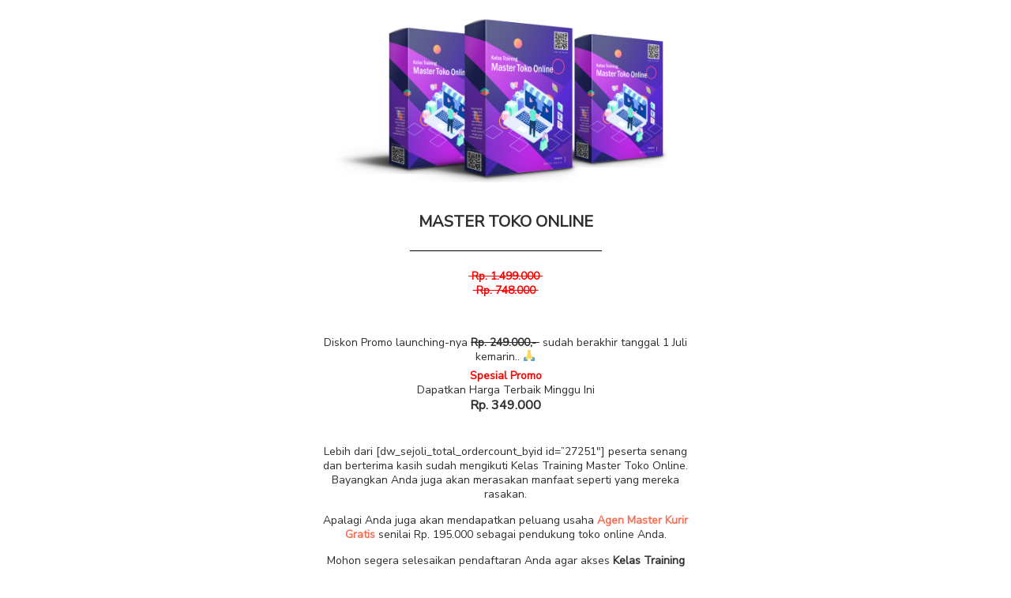

--- FILE ---
content_type: text/html; charset=UTF-8
request_url: https://member.adhifa.com/product/kelas-master-toko-online?coupon=spesial
body_size: 27655
content:
<!DOCTYPE html>
<html>
<head>
    <meta charset="utf-8" />
    <meta http-equiv="X-UA-Compatible" content="IE=edge">
    <title>Checkout - Kelas Master Toko Online</title>
    <meta name="viewport" content="width=device-width, initial-scale=1">

    <script id="lpData">
var lpData = {"site_url":"https:\/\/member.adhifa.com","user_id":"0","theme":"astra","lp_rest_url":"https:\/\/member.adhifa.com\/wp-json\/","nonce":"be01c90734","is_course_archive":"","courses_url":"https:\/\/member.adhifa.com\/kursus-online\/","urlParams":{"coupon":"spesial"},"lp_version":"4.2.9","lp_rest_load_ajax":"https:\/\/member.adhifa.com\/wp-json\/lp\/v1\/load_content_via_ajax\/","ajaxUrl":"https:\/\/member.adhifa.com\/wp-admin\/admin-ajax.php","lpAjaxUrl":"https:\/\/member.adhifa.com\/lp-ajax-handle","coverImageRatio":"5.16","toast":{"gravity":"bottom","position":"center","duration":3000,"close":1,"stopOnFocus":1,"classPrefix":"lp-toast"},"i18n":[]};
</script>
<script id="lpSettingCourses">
var lpSettingCourses = {"lpArchiveLoadAjax":"1","lpArchiveNoLoadAjaxFirst":"0","lpArchivePaginationType":"","noLoadCoursesJs":"0"};
</script>
		<style id="learn-press-custom-css">
			:root {
				--lp-container-max-width: 1290px;
				--lp-cotainer-padding: 1rem;
				--lp-primary-color: #ffb606;
				--lp-secondary-color: #0b3962;
			}
		</style>
		<title>Kelas Master Toko Online &#8211; Adhifa Digital</title>
<meta name='robots' content='max-image-preview:large' />
<link rel='dns-prefetch' href='//cdnjs.cloudflare.com' />
<link rel='dns-prefetch' href='//fonts.googleapis.com' />
<link rel="alternate" type="application/rss+xml" title="Adhifa Digital &raquo; Feed" href="https://member.adhifa.com/feed" />
<link rel="alternate" type="application/rss+xml" title="Adhifa Digital &raquo; Umpan Komentar" href="https://member.adhifa.com/comments/feed" />
<script>
window._wpemojiSettings = {"baseUrl":"https:\/\/s.w.org\/images\/core\/emoji\/15.0.3\/72x72\/","ext":".png","svgUrl":"https:\/\/s.w.org\/images\/core\/emoji\/15.0.3\/svg\/","svgExt":".svg","source":{"concatemoji":"https:\/\/member.adhifa.com\/wp-includes\/js\/wp-emoji-release.min.js?ver=6.6.4"}};
/*! This file is auto-generated */
!function(i,n){var o,s,e;function c(e){try{var t={supportTests:e,timestamp:(new Date).valueOf()};sessionStorage.setItem(o,JSON.stringify(t))}catch(e){}}function p(e,t,n){e.clearRect(0,0,e.canvas.width,e.canvas.height),e.fillText(t,0,0);var t=new Uint32Array(e.getImageData(0,0,e.canvas.width,e.canvas.height).data),r=(e.clearRect(0,0,e.canvas.width,e.canvas.height),e.fillText(n,0,0),new Uint32Array(e.getImageData(0,0,e.canvas.width,e.canvas.height).data));return t.every(function(e,t){return e===r[t]})}function u(e,t,n){switch(t){case"flag":return n(e,"\ud83c\udff3\ufe0f\u200d\u26a7\ufe0f","\ud83c\udff3\ufe0f\u200b\u26a7\ufe0f")?!1:!n(e,"\ud83c\uddfa\ud83c\uddf3","\ud83c\uddfa\u200b\ud83c\uddf3")&&!n(e,"\ud83c\udff4\udb40\udc67\udb40\udc62\udb40\udc65\udb40\udc6e\udb40\udc67\udb40\udc7f","\ud83c\udff4\u200b\udb40\udc67\u200b\udb40\udc62\u200b\udb40\udc65\u200b\udb40\udc6e\u200b\udb40\udc67\u200b\udb40\udc7f");case"emoji":return!n(e,"\ud83d\udc26\u200d\u2b1b","\ud83d\udc26\u200b\u2b1b")}return!1}function f(e,t,n){var r="undefined"!=typeof WorkerGlobalScope&&self instanceof WorkerGlobalScope?new OffscreenCanvas(300,150):i.createElement("canvas"),a=r.getContext("2d",{willReadFrequently:!0}),o=(a.textBaseline="top",a.font="600 32px Arial",{});return e.forEach(function(e){o[e]=t(a,e,n)}),o}function t(e){var t=i.createElement("script");t.src=e,t.defer=!0,i.head.appendChild(t)}"undefined"!=typeof Promise&&(o="wpEmojiSettingsSupports",s=["flag","emoji"],n.supports={everything:!0,everythingExceptFlag:!0},e=new Promise(function(e){i.addEventListener("DOMContentLoaded",e,{once:!0})}),new Promise(function(t){var n=function(){try{var e=JSON.parse(sessionStorage.getItem(o));if("object"==typeof e&&"number"==typeof e.timestamp&&(new Date).valueOf()<e.timestamp+604800&&"object"==typeof e.supportTests)return e.supportTests}catch(e){}return null}();if(!n){if("undefined"!=typeof Worker&&"undefined"!=typeof OffscreenCanvas&&"undefined"!=typeof URL&&URL.createObjectURL&&"undefined"!=typeof Blob)try{var e="postMessage("+f.toString()+"("+[JSON.stringify(s),u.toString(),p.toString()].join(",")+"));",r=new Blob([e],{type:"text/javascript"}),a=new Worker(URL.createObjectURL(r),{name:"wpTestEmojiSupports"});return void(a.onmessage=function(e){c(n=e.data),a.terminate(),t(n)})}catch(e){}c(n=f(s,u,p))}t(n)}).then(function(e){for(var t in e)n.supports[t]=e[t],n.supports.everything=n.supports.everything&&n.supports[t],"flag"!==t&&(n.supports.everythingExceptFlag=n.supports.everythingExceptFlag&&n.supports[t]);n.supports.everythingExceptFlag=n.supports.everythingExceptFlag&&!n.supports.flag,n.DOMReady=!1,n.readyCallback=function(){n.DOMReady=!0}}).then(function(){return e}).then(function(){var e;n.supports.everything||(n.readyCallback(),(e=n.source||{}).concatemoji?t(e.concatemoji):e.wpemoji&&e.twemoji&&(t(e.twemoji),t(e.wpemoji)))}))}((window,document),window._wpemojiSettings);
</script>
<link rel='stylesheet' id='astra-theme-css-css' href='https://member.adhifa.com/wp-content/themes/astra/assets/css/minified/style.min.css?ver=4.7.3' media='all' />
<style id='astra-theme-css-inline-css'>
.ast-no-sidebar .entry-content .alignfull {margin-left: calc( -50vw + 50%);margin-right: calc( -50vw + 50%);max-width: 100vw;width: 100vw;}.ast-no-sidebar .entry-content .alignwide {margin-left: calc(-41vw + 50%);margin-right: calc(-41vw + 50%);max-width: unset;width: unset;}.ast-no-sidebar .entry-content .alignfull .alignfull,.ast-no-sidebar .entry-content .alignfull .alignwide,.ast-no-sidebar .entry-content .alignwide .alignfull,.ast-no-sidebar .entry-content .alignwide .alignwide,.ast-no-sidebar .entry-content .wp-block-column .alignfull,.ast-no-sidebar .entry-content .wp-block-column .alignwide{width: 100%;margin-left: auto;margin-right: auto;}.wp-block-gallery,.blocks-gallery-grid {margin: 0;}.wp-block-separator {max-width: 100px;}.wp-block-separator.is-style-wide,.wp-block-separator.is-style-dots {max-width: none;}.entry-content .has-2-columns .wp-block-column:first-child {padding-right: 10px;}.entry-content .has-2-columns .wp-block-column:last-child {padding-left: 10px;}@media (max-width: 782px) {.entry-content .wp-block-columns .wp-block-column {flex-basis: 100%;}.entry-content .has-2-columns .wp-block-column:first-child {padding-right: 0;}.entry-content .has-2-columns .wp-block-column:last-child {padding-left: 0;}}body .entry-content .wp-block-latest-posts {margin-left: 0;}body .entry-content .wp-block-latest-posts li {list-style: none;}.ast-no-sidebar .ast-container .entry-content .wp-block-latest-posts {margin-left: 0;}.ast-header-break-point .entry-content .alignwide {margin-left: auto;margin-right: auto;}.entry-content .blocks-gallery-item img {margin-bottom: auto;}.wp-block-pullquote {border-top: 4px solid #555d66;border-bottom: 4px solid #555d66;color: #40464d;}:root{--ast-post-nav-space:0;--ast-container-default-xlg-padding:6.67em;--ast-container-default-lg-padding:5.67em;--ast-container-default-slg-padding:4.34em;--ast-container-default-md-padding:3.34em;--ast-container-default-sm-padding:6.67em;--ast-container-default-xs-padding:2.4em;--ast-container-default-xxs-padding:1.4em;--ast-code-block-background:#EEEEEE;--ast-comment-inputs-background:#FAFAFA;--ast-normal-container-width:1180px;--ast-narrow-container-width:750px;--ast-blog-title-font-weight:normal;--ast-blog-meta-weight:inherit;}html{font-size:93.75%;}a,.page-title{color:#1d77aa;}a:hover,a:focus{color:#3a3a3a;}body,button,input,select,textarea,.ast-button,.ast-custom-button{font-family:-apple-system,BlinkMacSystemFont,Segoe UI,Roboto,Oxygen-Sans,Ubuntu,Cantarell,Helvetica Neue,sans-serif;font-weight:inherit;font-size:15px;font-size:1rem;}blockquote{color:#000000;}.site-title{font-size:35px;font-size:2.3333333333333rem;display:block;}.site-header .site-description{font-size:15px;font-size:1rem;display:none;}.entry-title{font-size:40px;font-size:2.6666666666667rem;}.archive .ast-article-post .ast-article-inner,.blog .ast-article-post .ast-article-inner,.archive .ast-article-post .ast-article-inner:hover,.blog .ast-article-post .ast-article-inner:hover{overflow:hidden;}h1,.entry-content h1{font-size:40px;font-size:2.6666666666667rem;line-height:1.4em;}h2,.entry-content h2{font-size:30px;font-size:2rem;line-height:1.3em;}h3,.entry-content h3{font-size:25px;font-size:1.6666666666667rem;line-height:1.3em;}h4,.entry-content h4{font-size:20px;font-size:1.3333333333333rem;line-height:1.2em;}h5,.entry-content h5{font-size:18px;font-size:1.2rem;line-height:1.2em;}h6,.entry-content h6{font-size:15px;font-size:1rem;line-height:1.25em;}::selection{background-color:#1d77aa;color:#ffffff;}body,h1,.entry-title a,.entry-content h1,h2,.entry-content h2,h3,.entry-content h3,h4,.entry-content h4,h5,.entry-content h5,h6,.entry-content h6{color:#3a3a3a;}.tagcloud a:hover,.tagcloud a:focus,.tagcloud a.current-item{color:#ffffff;border-color:#1d77aa;background-color:#1d77aa;}input:focus,input[type="text"]:focus,input[type="email"]:focus,input[type="url"]:focus,input[type="password"]:focus,input[type="reset"]:focus,input[type="search"]:focus,textarea:focus{border-color:#1d77aa;}input[type="radio"]:checked,input[type=reset],input[type="checkbox"]:checked,input[type="checkbox"]:hover:checked,input[type="checkbox"]:focus:checked,input[type=range]::-webkit-slider-thumb{border-color:#1d77aa;background-color:#1d77aa;box-shadow:none;}.site-footer a:hover + .post-count,.site-footer a:focus + .post-count{background:#1d77aa;border-color:#1d77aa;}.single .nav-links .nav-previous,.single .nav-links .nav-next{color:#1d77aa;}.entry-meta,.entry-meta *{line-height:1.45;color:#1d77aa;}.entry-meta a:not(.ast-button):hover,.entry-meta a:not(.ast-button):hover *,.entry-meta a:not(.ast-button):focus,.entry-meta a:not(.ast-button):focus *,.page-links > .page-link,.page-links .page-link:hover,.post-navigation a:hover{color:#3a3a3a;}#cat option,.secondary .calendar_wrap thead a,.secondary .calendar_wrap thead a:visited{color:#1d77aa;}.secondary .calendar_wrap #today,.ast-progress-val span{background:#1d77aa;}.secondary a:hover + .post-count,.secondary a:focus + .post-count{background:#1d77aa;border-color:#1d77aa;}.calendar_wrap #today > a{color:#ffffff;}.page-links .page-link,.single .post-navigation a{color:#1d77aa;}.ast-search-menu-icon .search-form button.search-submit{padding:0 4px;}.ast-search-menu-icon form.search-form{padding-right:0;}.ast-header-search .ast-search-menu-icon.ast-dropdown-active .search-form,.ast-header-search .ast-search-menu-icon.ast-dropdown-active .search-field:focus{transition:all 0.2s;}.search-form input.search-field:focus{outline:none;}.widget-title,.widget .wp-block-heading{font-size:21px;font-size:1.4rem;color:#3a3a3a;}.ast-search-menu-icon.slide-search a:focus-visible:focus-visible,.astra-search-icon:focus-visible,#close:focus-visible,a:focus-visible,.ast-menu-toggle:focus-visible,.site .skip-link:focus-visible,.wp-block-loginout input:focus-visible,.wp-block-search.wp-block-search__button-inside .wp-block-search__inside-wrapper,.ast-header-navigation-arrow:focus-visible,.woocommerce .wc-proceed-to-checkout > .checkout-button:focus-visible,.woocommerce .woocommerce-MyAccount-navigation ul li a:focus-visible,.ast-orders-table__row .ast-orders-table__cell:focus-visible,.woocommerce .woocommerce-order-details .order-again > .button:focus-visible,.woocommerce .woocommerce-message a.button.wc-forward:focus-visible,.woocommerce #minus_qty:focus-visible,.woocommerce #plus_qty:focus-visible,a#ast-apply-coupon:focus-visible,.woocommerce .woocommerce-info a:focus-visible,.woocommerce .astra-shop-summary-wrap a:focus-visible,.woocommerce a.wc-forward:focus-visible,#ast-apply-coupon:focus-visible,.woocommerce-js .woocommerce-mini-cart-item a.remove:focus-visible,#close:focus-visible,.button.search-submit:focus-visible,#search_submit:focus,.normal-search:focus-visible,.ast-header-account-wrap:focus-visible{outline-style:dotted;outline-color:inherit;outline-width:thin;}input:focus,input[type="text"]:focus,input[type="email"]:focus,input[type="url"]:focus,input[type="password"]:focus,input[type="reset"]:focus,input[type="search"]:focus,input[type="number"]:focus,textarea:focus,.wp-block-search__input:focus,[data-section="section-header-mobile-trigger"] .ast-button-wrap .ast-mobile-menu-trigger-minimal:focus,.ast-mobile-popup-drawer.active .menu-toggle-close:focus,.woocommerce-ordering select.orderby:focus,#ast-scroll-top:focus,#coupon_code:focus,.woocommerce-page #comment:focus,.woocommerce #reviews #respond input#submit:focus,.woocommerce a.add_to_cart_button:focus,.woocommerce .button.single_add_to_cart_button:focus,.woocommerce .woocommerce-cart-form button:focus,.woocommerce .woocommerce-cart-form__cart-item .quantity .qty:focus,.woocommerce .woocommerce-billing-fields .woocommerce-billing-fields__field-wrapper .woocommerce-input-wrapper > .input-text:focus,.woocommerce #order_comments:focus,.woocommerce #place_order:focus,.woocommerce .woocommerce-address-fields .woocommerce-address-fields__field-wrapper .woocommerce-input-wrapper > .input-text:focus,.woocommerce .woocommerce-MyAccount-content form button:focus,.woocommerce .woocommerce-MyAccount-content .woocommerce-EditAccountForm .woocommerce-form-row .woocommerce-Input.input-text:focus,.woocommerce .ast-woocommerce-container .woocommerce-pagination ul.page-numbers li a:focus,body #content .woocommerce form .form-row .select2-container--default .select2-selection--single:focus,#ast-coupon-code:focus,.woocommerce.woocommerce-js .quantity input[type=number]:focus,.woocommerce-js .woocommerce-mini-cart-item .quantity input[type=number]:focus,.woocommerce p#ast-coupon-trigger:focus{border-style:dotted;border-color:inherit;border-width:thin;}input{outline:none;}.main-header-menu .menu-link,.ast-header-custom-item a{color:#3a3a3a;}.main-header-menu .menu-item:hover > .menu-link,.main-header-menu .menu-item:hover > .ast-menu-toggle,.main-header-menu .ast-masthead-custom-menu-items a:hover,.main-header-menu .menu-item.focus > .menu-link,.main-header-menu .menu-item.focus > .ast-menu-toggle,.main-header-menu .current-menu-item > .menu-link,.main-header-menu .current-menu-ancestor > .menu-link,.main-header-menu .current-menu-item > .ast-menu-toggle,.main-header-menu .current-menu-ancestor > .ast-menu-toggle{color:#1d77aa;}.header-main-layout-3 .ast-main-header-bar-alignment{margin-right:auto;}.header-main-layout-2 .site-header-section-left .ast-site-identity{text-align:left;}.ast-logo-title-inline .site-logo-img{padding-right:1em;}body .ast-oembed-container *{position:absolute;top:0;width:100%;height:100%;left:0;}body .wp-block-embed-pocket-casts .ast-oembed-container *{position:unset;}.ast-header-break-point .ast-mobile-menu-buttons-minimal.menu-toggle{background:transparent;color:#1d77aa;}.ast-header-break-point .ast-mobile-menu-buttons-outline.menu-toggle{background:transparent;border:1px solid #1d77aa;color:#1d77aa;}.ast-header-break-point .ast-mobile-menu-buttons-fill.menu-toggle{background:#1d77aa;}.ast-single-post-featured-section + article {margin-top: 2em;}.site-content .ast-single-post-featured-section img {width: 100%;overflow: hidden;object-fit: cover;}.site > .ast-single-related-posts-container {margin-top: 0;}@media (min-width: 922px) {.ast-desktop .ast-container--narrow {max-width: var(--ast-narrow-container-width);margin: 0 auto;}}.ast-page-builder-template .hentry {margin: 0;}.ast-page-builder-template .site-content > .ast-container {max-width: 100%;padding: 0;}.ast-page-builder-template .site .site-content #primary {padding: 0;margin: 0;}.ast-page-builder-template .no-results {text-align: center;margin: 4em auto;}.ast-page-builder-template .ast-pagination {padding: 2em;}.ast-page-builder-template .entry-header.ast-no-title.ast-no-thumbnail {margin-top: 0;}.ast-page-builder-template .entry-header.ast-header-without-markup {margin-top: 0;margin-bottom: 0;}.ast-page-builder-template .entry-header.ast-no-title.ast-no-meta {margin-bottom: 0;}.ast-page-builder-template.single .post-navigation {padding-bottom: 2em;}.ast-page-builder-template.single-post .site-content > .ast-container {max-width: 100%;}.ast-page-builder-template .entry-header {margin-top: 4em;margin-left: auto;margin-right: auto;padding-left: 20px;padding-right: 20px;}.single.ast-page-builder-template .entry-header {padding-left: 20px;padding-right: 20px;}.ast-page-builder-template .ast-archive-description {margin: 4em auto 0;padding-left: 20px;padding-right: 20px;}.ast-page-builder-template.ast-no-sidebar .entry-content .alignwide {margin-left: 0;margin-right: 0;}.footer-adv .footer-adv-overlay{border-top-style:solid;border-top-color:#7a7a7a;}@media( max-width: 420px ) {.single .nav-links .nav-previous,.single .nav-links .nav-next {width: 100%;text-align: center;}}.wp-block-buttons.aligncenter{justify-content:center;}@media (max-width:921px){.ast-theme-transparent-header #primary,.ast-theme-transparent-header #secondary{padding:0;}}@media (max-width:921px){.ast-plain-container.ast-no-sidebar #primary{padding:0;}}.ast-plain-container.ast-no-sidebar #primary{margin-top:0;margin-bottom:0;}@media (min-width:1200px){.wp-block-group .has-background{padding:20px;}}@media (min-width:1200px){.ast-page-builder-template.ast-no-sidebar .entry-content .wp-block-cover.alignwide,.ast-page-builder-template.ast-no-sidebar .entry-content .wp-block-cover.alignfull{padding-right:0;padding-left:0;}}@media (min-width:1200px){.wp-block-cover-image.alignwide .wp-block-cover__inner-container,.wp-block-cover.alignwide .wp-block-cover__inner-container,.wp-block-cover-image.alignfull .wp-block-cover__inner-container,.wp-block-cover.alignfull .wp-block-cover__inner-container{width:100%;}}.wp-block-columns{margin-bottom:unset;}.wp-block-image.size-full{margin:2rem 0;}.wp-block-separator.has-background{padding:0;}.wp-block-gallery{margin-bottom:1.6em;}.wp-block-group{padding-top:4em;padding-bottom:4em;}.wp-block-group__inner-container .wp-block-columns:last-child,.wp-block-group__inner-container :last-child,.wp-block-table table{margin-bottom:0;}.blocks-gallery-grid{width:100%;}.wp-block-navigation-link__content{padding:5px 0;}.wp-block-group .wp-block-group .has-text-align-center,.wp-block-group .wp-block-column .has-text-align-center{max-width:100%;}.has-text-align-center{margin:0 auto;}@media (min-width:1200px){.wp-block-cover__inner-container,.alignwide .wp-block-group__inner-container,.alignfull .wp-block-group__inner-container{max-width:1200px;margin:0 auto;}.wp-block-group.alignnone,.wp-block-group.aligncenter,.wp-block-group.alignleft,.wp-block-group.alignright,.wp-block-group.alignwide,.wp-block-columns.alignwide{margin:2rem 0 1rem 0;}}@media (max-width:1200px){.wp-block-group{padding:3em;}.wp-block-group .wp-block-group{padding:1.5em;}.wp-block-columns,.wp-block-column{margin:1rem 0;}}@media (min-width:921px){.wp-block-columns .wp-block-group{padding:2em;}}@media (max-width:544px){.wp-block-cover-image .wp-block-cover__inner-container,.wp-block-cover .wp-block-cover__inner-container{width:unset;}.wp-block-cover,.wp-block-cover-image{padding:2em 0;}.wp-block-group,.wp-block-cover{padding:2em;}.wp-block-media-text__media img,.wp-block-media-text__media video{width:unset;max-width:100%;}.wp-block-media-text.has-background .wp-block-media-text__content{padding:1em;}}.wp-block-image.aligncenter{margin-left:auto;margin-right:auto;}.wp-block-table.aligncenter{margin-left:auto;margin-right:auto;}@media (min-width:544px){.entry-content .wp-block-media-text.has-media-on-the-right .wp-block-media-text__content{padding:0 8% 0 0;}.entry-content .wp-block-media-text .wp-block-media-text__content{padding:0 0 0 8%;}.ast-plain-container .site-content .entry-content .has-custom-content-position.is-position-bottom-left > *,.ast-plain-container .site-content .entry-content .has-custom-content-position.is-position-bottom-right > *,.ast-plain-container .site-content .entry-content .has-custom-content-position.is-position-top-left > *,.ast-plain-container .site-content .entry-content .has-custom-content-position.is-position-top-right > *,.ast-plain-container .site-content .entry-content .has-custom-content-position.is-position-center-right > *,.ast-plain-container .site-content .entry-content .has-custom-content-position.is-position-center-left > *{margin:0;}}@media (max-width:544px){.entry-content .wp-block-media-text .wp-block-media-text__content{padding:8% 0;}.wp-block-media-text .wp-block-media-text__media img{width:auto;max-width:100%;}}.wp-block-buttons .wp-block-button.is-style-outline .wp-block-button__link.wp-element-button,.ast-outline-button,.wp-block-uagb-buttons-child .uagb-buttons-repeater.ast-outline-button{border-top-width:2px;border-right-width:2px;border-bottom-width:2px;border-left-width:2px;font-family:inherit;font-weight:inherit;line-height:1em;border-top-left-radius:2px;border-top-right-radius:2px;border-bottom-right-radius:2px;border-bottom-left-radius:2px;}.entry-content[ast-blocks-layout] > figure{margin-bottom:1em;}@media (max-width:921px){.ast-separate-container #primary,.ast-separate-container #secondary{padding:1.5em 0;}#primary,#secondary{padding:1.5em 0;margin:0;}.ast-left-sidebar #content > .ast-container{display:flex;flex-direction:column-reverse;width:100%;}.ast-separate-container .ast-article-post,.ast-separate-container .ast-article-single{padding:1.5em 2.14em;}.ast-author-box img.avatar{margin:20px 0 0 0;}}@media (min-width:922px){.ast-separate-container.ast-right-sidebar #primary,.ast-separate-container.ast-left-sidebar #primary{border:0;}.search-no-results.ast-separate-container #primary{margin-bottom:4em;}}.elementor-button-wrapper .elementor-button{border-style:solid;text-decoration:none;border-top-width:0;border-right-width:0;border-left-width:0;border-bottom-width:0;}body .elementor-button.elementor-size-sm,body .elementor-button.elementor-size-xs,body .elementor-button.elementor-size-md,body .elementor-button.elementor-size-lg,body .elementor-button.elementor-size-xl,body .elementor-button{border-top-left-radius:2px;border-top-right-radius:2px;border-bottom-right-radius:2px;border-bottom-left-radius:2px;padding-top:10px;padding-right:40px;padding-bottom:10px;padding-left:40px;}.elementor-button-wrapper .elementor-button{border-color:#1d77aa;background-color:#1d77aa;}.elementor-button-wrapper .elementor-button:hover,.elementor-button-wrapper .elementor-button:focus{color:#ffffff;background-color:#3a3a3a;border-color:#3a3a3a;}.wp-block-button .wp-block-button__link ,.elementor-button-wrapper .elementor-button{color:#ffffff;}.elementor-button-wrapper .elementor-button{line-height:1em;}.wp-block-button .wp-block-button__link:hover,.wp-block-button .wp-block-button__link:focus{color:#ffffff;background-color:#3a3a3a;border-color:#3a3a3a;}.elementor-widget-heading h1.elementor-heading-title{line-height:1.4em;}.elementor-widget-heading h2.elementor-heading-title{line-height:1.3em;}.elementor-widget-heading h3.elementor-heading-title{line-height:1.3em;}.elementor-widget-heading h4.elementor-heading-title{line-height:1.2em;}.elementor-widget-heading h5.elementor-heading-title{line-height:1.2em;}.elementor-widget-heading h6.elementor-heading-title{line-height:1.25em;}.wp-block-button .wp-block-button__link{border-top-width:0;border-right-width:0;border-left-width:0;border-bottom-width:0;border-color:#1d77aa;background-color:#1d77aa;color:#ffffff;font-family:inherit;font-weight:inherit;line-height:1em;border-top-left-radius:2px;border-top-right-radius:2px;border-bottom-right-radius:2px;border-bottom-left-radius:2px;padding-top:10px;padding-right:40px;padding-bottom:10px;padding-left:40px;}.menu-toggle,button,.ast-button,.ast-custom-button,.button,input#submit,input[type="button"],input[type="submit"],input[type="reset"]{border-style:solid;border-top-width:0;border-right-width:0;border-left-width:0;border-bottom-width:0;color:#ffffff;border-color:#1d77aa;background-color:#1d77aa;padding-top:10px;padding-right:40px;padding-bottom:10px;padding-left:40px;font-family:inherit;font-weight:inherit;line-height:1em;border-top-left-radius:2px;border-top-right-radius:2px;border-bottom-right-radius:2px;border-bottom-left-radius:2px;}button:focus,.menu-toggle:hover,button:hover,.ast-button:hover,.ast-custom-button:hover .button:hover,.ast-custom-button:hover ,input[type=reset]:hover,input[type=reset]:focus,input#submit:hover,input#submit:focus,input[type="button"]:hover,input[type="button"]:focus,input[type="submit"]:hover,input[type="submit"]:focus{color:#ffffff;background-color:#3a3a3a;border-color:#3a3a3a;}@media (max-width:921px){.ast-mobile-header-stack .main-header-bar .ast-search-menu-icon{display:inline-block;}.ast-header-break-point.ast-header-custom-item-outside .ast-mobile-header-stack .main-header-bar .ast-search-icon{margin:0;}.ast-comment-avatar-wrap img{max-width:2.5em;}.ast-comment-meta{padding:0 1.8888em 1.3333em;}.ast-separate-container .ast-comment-list li.depth-1{padding:1.5em 2.14em;}.ast-separate-container .comment-respond{padding:2em 2.14em;}}@media (min-width:544px){.ast-container{max-width:100%;}}@media (max-width:544px){.ast-separate-container .ast-article-post,.ast-separate-container .ast-article-single,.ast-separate-container .comments-title,.ast-separate-container .ast-archive-description{padding:1.5em 1em;}.ast-separate-container #content .ast-container{padding-left:0.54em;padding-right:0.54em;}.ast-separate-container .ast-comment-list .bypostauthor{padding:.5em;}.ast-search-menu-icon.ast-dropdown-active .search-field{width:170px;}.site-branding img,.site-header .site-logo-img .custom-logo-link img{max-width:100%;}} #ast-mobile-header .ast-site-header-cart-li a{pointer-events:none;} #ast-desktop-header .ast-site-header-cart-li a{pointer-events:none;}@media (min-width:545px){.ast-page-builder-template .comments-area,.single.ast-page-builder-template .entry-header,.single.ast-page-builder-template .post-navigation,.single.ast-page-builder-template .ast-single-related-posts-container{max-width:1220px;margin-left:auto;margin-right:auto;}}.ast-no-sidebar.ast-separate-container .entry-content .alignfull {margin-left: -6.67em;margin-right: -6.67em;width: auto;}@media (max-width: 1200px) {.ast-no-sidebar.ast-separate-container .entry-content .alignfull {margin-left: -2.4em;margin-right: -2.4em;}}@media (max-width: 768px) {.ast-no-sidebar.ast-separate-container .entry-content .alignfull {margin-left: -2.14em;margin-right: -2.14em;}}@media (max-width: 544px) {.ast-no-sidebar.ast-separate-container .entry-content .alignfull {margin-left: -1em;margin-right: -1em;}}.ast-no-sidebar.ast-separate-container .entry-content .alignwide {margin-left: -20px;margin-right: -20px;}.ast-no-sidebar.ast-separate-container .entry-content .wp-block-column .alignfull,.ast-no-sidebar.ast-separate-container .entry-content .wp-block-column .alignwide {margin-left: auto;margin-right: auto;width: 100%;}@media (max-width:921px){.site-title{display:block;}.site-header .site-description{display:none;}h1,.entry-content h1{font-size:30px;}h2,.entry-content h2{font-size:25px;}h3,.entry-content h3{font-size:20px;}}@media (max-width:544px){.site-title{display:block;}.site-header .site-description{display:none;}h1,.entry-content h1{font-size:30px;}h2,.entry-content h2{font-size:25px;}h3,.entry-content h3{font-size:20px;}}@media (max-width:921px){html{font-size:85.5%;}}@media (max-width:544px){html{font-size:85.5%;}}@media (min-width:922px){.ast-container{max-width:1220px;}}@font-face {font-family: "Astra";src: url(https://member.adhifa.com/wp-content/themes/astra/assets/fonts/astra.woff) format("woff"),url(https://member.adhifa.com/wp-content/themes/astra/assets/fonts/astra.ttf) format("truetype"),url(https://member.adhifa.com/wp-content/themes/astra/assets/fonts/astra.svg#astra) format("svg");font-weight: normal;font-style: normal;font-display: fallback;}@media (max-width:921px) {.main-header-bar .main-header-bar-navigation{display:none;}}.ast-desktop .main-header-menu.submenu-with-border .sub-menu,.ast-desktop .main-header-menu.submenu-with-border .astra-full-megamenu-wrapper{border-color:#1d77aa;}.ast-desktop .main-header-menu.submenu-with-border .sub-menu{border-top-width:2px;border-style:solid;}.ast-desktop .main-header-menu.submenu-with-border .sub-menu .sub-menu{top:-2px;}.ast-desktop .main-header-menu.submenu-with-border .sub-menu .menu-link,.ast-desktop .main-header-menu.submenu-with-border .children .menu-link{border-bottom-width:0px;border-style:solid;border-color:#eaeaea;}@media (min-width:922px){.main-header-menu .sub-menu .menu-item.ast-left-align-sub-menu:hover > .sub-menu,.main-header-menu .sub-menu .menu-item.ast-left-align-sub-menu.focus > .sub-menu{margin-left:-0px;}}.ast-small-footer{border-top-style:solid;border-top-width:1px;border-top-color:#7a7a7a;}.ast-small-footer-wrap{text-align:center;}.site .comments-area{padding-bottom:3em;}.ast-header-break-point.ast-header-custom-item-inside .main-header-bar .main-header-bar-navigation .ast-search-icon {display: none;}.ast-header-break-point.ast-header-custom-item-inside .main-header-bar .ast-search-menu-icon .search-form {padding: 0;display: block;overflow: hidden;}.ast-header-break-point .ast-header-custom-item .widget:last-child {margin-bottom: 1em;}.ast-header-custom-item .widget {margin: 0.5em;display: inline-block;vertical-align: middle;}.ast-header-custom-item .widget p {margin-bottom: 0;}.ast-header-custom-item .widget li {width: auto;}.ast-header-custom-item-inside .button-custom-menu-item .menu-link {display: none;}.ast-header-custom-item-inside.ast-header-break-point .button-custom-menu-item .ast-custom-button-link {display: none;}.ast-header-custom-item-inside.ast-header-break-point .button-custom-menu-item .menu-link {display: block;}.ast-header-break-point.ast-header-custom-item-outside .main-header-bar .ast-search-icon {margin-right: 1em;}.ast-header-break-point.ast-header-custom-item-inside .main-header-bar .ast-search-menu-icon .search-field,.ast-header-break-point.ast-header-custom-item-inside .main-header-bar .ast-search-menu-icon.ast-inline-search .search-field {width: 100%;padding-right: 5.5em;}.ast-header-break-point.ast-header-custom-item-inside .main-header-bar .ast-search-menu-icon .search-submit {display: block;position: absolute;height: 100%;top: 0;right: 0;padding: 0 1em;border-radius: 0;}.ast-header-break-point .ast-header-custom-item .ast-masthead-custom-menu-items {padding-left: 20px;padding-right: 20px;margin-bottom: 1em;margin-top: 1em;}.ast-header-custom-item-inside.ast-header-break-point .button-custom-menu-item {padding-left: 0;padding-right: 0;margin-top: 0;margin-bottom: 0;}.astra-icon-down_arrow::after {content: "\e900";font-family: Astra;}.astra-icon-close::after {content: "\e5cd";font-family: Astra;}.astra-icon-drag_handle::after {content: "\e25d";font-family: Astra;}.astra-icon-format_align_justify::after {content: "\e235";font-family: Astra;}.astra-icon-menu::after {content: "\e5d2";font-family: Astra;}.astra-icon-reorder::after {content: "\e8fe";font-family: Astra;}.astra-icon-search::after {content: "\e8b6";font-family: Astra;}.astra-icon-zoom_in::after {content: "\e56b";font-family: Astra;}.astra-icon-check-circle::after {content: "\e901";font-family: Astra;}.astra-icon-shopping-cart::after {content: "\f07a";font-family: Astra;}.astra-icon-shopping-bag::after {content: "\f290";font-family: Astra;}.astra-icon-shopping-basket::after {content: "\f291";font-family: Astra;}.astra-icon-circle-o::after {content: "\e903";font-family: Astra;}.astra-icon-certificate::after {content: "\e902";font-family: Astra;}blockquote {padding: 1.2em;}:root .has-ast-global-color-0-color{color:var(--ast-global-color-0);}:root .has-ast-global-color-0-background-color{background-color:var(--ast-global-color-0);}:root .wp-block-button .has-ast-global-color-0-color{color:var(--ast-global-color-0);}:root .wp-block-button .has-ast-global-color-0-background-color{background-color:var(--ast-global-color-0);}:root .has-ast-global-color-1-color{color:var(--ast-global-color-1);}:root .has-ast-global-color-1-background-color{background-color:var(--ast-global-color-1);}:root .wp-block-button .has-ast-global-color-1-color{color:var(--ast-global-color-1);}:root .wp-block-button .has-ast-global-color-1-background-color{background-color:var(--ast-global-color-1);}:root .has-ast-global-color-2-color{color:var(--ast-global-color-2);}:root .has-ast-global-color-2-background-color{background-color:var(--ast-global-color-2);}:root .wp-block-button .has-ast-global-color-2-color{color:var(--ast-global-color-2);}:root .wp-block-button .has-ast-global-color-2-background-color{background-color:var(--ast-global-color-2);}:root .has-ast-global-color-3-color{color:var(--ast-global-color-3);}:root .has-ast-global-color-3-background-color{background-color:var(--ast-global-color-3);}:root .wp-block-button .has-ast-global-color-3-color{color:var(--ast-global-color-3);}:root .wp-block-button .has-ast-global-color-3-background-color{background-color:var(--ast-global-color-3);}:root .has-ast-global-color-4-color{color:var(--ast-global-color-4);}:root .has-ast-global-color-4-background-color{background-color:var(--ast-global-color-4);}:root .wp-block-button .has-ast-global-color-4-color{color:var(--ast-global-color-4);}:root .wp-block-button .has-ast-global-color-4-background-color{background-color:var(--ast-global-color-4);}:root .has-ast-global-color-5-color{color:var(--ast-global-color-5);}:root .has-ast-global-color-5-background-color{background-color:var(--ast-global-color-5);}:root .wp-block-button .has-ast-global-color-5-color{color:var(--ast-global-color-5);}:root .wp-block-button .has-ast-global-color-5-background-color{background-color:var(--ast-global-color-5);}:root .has-ast-global-color-6-color{color:var(--ast-global-color-6);}:root .has-ast-global-color-6-background-color{background-color:var(--ast-global-color-6);}:root .wp-block-button .has-ast-global-color-6-color{color:var(--ast-global-color-6);}:root .wp-block-button .has-ast-global-color-6-background-color{background-color:var(--ast-global-color-6);}:root .has-ast-global-color-7-color{color:var(--ast-global-color-7);}:root .has-ast-global-color-7-background-color{background-color:var(--ast-global-color-7);}:root .wp-block-button .has-ast-global-color-7-color{color:var(--ast-global-color-7);}:root .wp-block-button .has-ast-global-color-7-background-color{background-color:var(--ast-global-color-7);}:root .has-ast-global-color-8-color{color:var(--ast-global-color-8);}:root .has-ast-global-color-8-background-color{background-color:var(--ast-global-color-8);}:root .wp-block-button .has-ast-global-color-8-color{color:var(--ast-global-color-8);}:root .wp-block-button .has-ast-global-color-8-background-color{background-color:var(--ast-global-color-8);}:root{--ast-global-color-0:#0170B9;--ast-global-color-1:#3a3a3a;--ast-global-color-2:#3a3a3a;--ast-global-color-3:#4B4F58;--ast-global-color-4:#F5F5F5;--ast-global-color-5:#FFFFFF;--ast-global-color-6:#E5E5E5;--ast-global-color-7:#424242;--ast-global-color-8:#000000;}:root {--ast-border-color : #dddddd;}.ast-single-entry-banner {-js-display: flex;display: flex;flex-direction: column;justify-content: center;text-align: center;position: relative;background: #eeeeee;}.ast-single-entry-banner[data-banner-layout="layout-1"] {max-width: 1180px;background: inherit;padding: 20px 0;}.ast-single-entry-banner[data-banner-width-type="custom"] {margin: 0 auto;width: 100%;}.ast-single-entry-banner + .site-content .entry-header {margin-bottom: 0;}.site .ast-author-avatar {--ast-author-avatar-size: ;}a.ast-underline-text {text-decoration: underline;}.ast-container > .ast-terms-link {position: relative;display: block;}a.ast-button.ast-badge-tax {padding: 4px 8px;border-radius: 3px;font-size: inherit;}header.entry-header .entry-title{font-size:30px;font-size:2rem;}header.entry-header > *:not(:last-child){margin-bottom:10px;}.ast-archive-entry-banner {-js-display: flex;display: flex;flex-direction: column;justify-content: center;text-align: center;position: relative;background: #eeeeee;}.ast-archive-entry-banner[data-banner-width-type="custom"] {margin: 0 auto;width: 100%;}.ast-archive-entry-banner[data-banner-layout="layout-1"] {background: inherit;padding: 20px 0;text-align: left;}body.archive .ast-archive-description{max-width:1180px;width:100%;text-align:left;padding-top:3em;padding-right:3em;padding-bottom:3em;padding-left:3em;}body.archive .ast-archive-description .ast-archive-title,body.archive .ast-archive-description .ast-archive-title *{font-size:40px;font-size:2.6666666666667rem;text-transform:capitalize;}body.archive .ast-archive-description > *:not(:last-child){margin-bottom:10px;}@media (max-width:921px){body.archive .ast-archive-description{text-align:left;}}@media (max-width:544px){body.archive .ast-archive-description{text-align:left;}}.ast-breadcrumbs .trail-browse,.ast-breadcrumbs .trail-items,.ast-breadcrumbs .trail-items li{display:inline-block;margin:0;padding:0;border:none;background:inherit;text-indent:0;text-decoration:none;}.ast-breadcrumbs .trail-browse{font-size:inherit;font-style:inherit;font-weight:inherit;color:inherit;}.ast-breadcrumbs .trail-items{list-style:none;}.trail-items li::after{padding:0 0.3em;content:"\00bb";}.trail-items li:last-of-type::after{display:none;}.elementor-widget-heading .elementor-heading-title{margin:0;}.elementor-page .ast-menu-toggle{color:unset !important;background:unset !important;}.elementor-post.elementor-grid-item.hentry{margin-bottom:0;}.woocommerce div.product .elementor-element.elementor-products-grid .related.products ul.products li.product,.elementor-element .elementor-wc-products .woocommerce[class*='columns-'] ul.products li.product{width:auto;margin:0;float:none;}body .elementor hr{background-color:#ccc;margin:0;}.ast-left-sidebar .elementor-section.elementor-section-stretched,.ast-right-sidebar .elementor-section.elementor-section-stretched{max-width:100%;left:0 !important;}.elementor-posts-container [CLASS*="ast-width-"]{width:100%;}.elementor-template-full-width .ast-container{display:block;}.elementor-screen-only,.screen-reader-text,.screen-reader-text span,.ui-helper-hidden-accessible{top:0 !important;}@media (max-width:544px){.elementor-element .elementor-wc-products .woocommerce[class*="columns-"] ul.products li.product{width:auto;margin:0;}.elementor-element .woocommerce .woocommerce-result-count{float:none;}}.ast-header-break-point .main-header-bar{border-bottom-width:1px;}@media (min-width:922px){.main-header-bar{border-bottom-width:1px;}}.main-header-menu .menu-item, #astra-footer-menu .menu-item, .main-header-bar .ast-masthead-custom-menu-items{-js-display:flex;display:flex;-webkit-box-pack:center;-webkit-justify-content:center;-moz-box-pack:center;-ms-flex-pack:center;justify-content:center;-webkit-box-orient:vertical;-webkit-box-direction:normal;-webkit-flex-direction:column;-moz-box-orient:vertical;-moz-box-direction:normal;-ms-flex-direction:column;flex-direction:column;}.main-header-menu > .menu-item > .menu-link, #astra-footer-menu > .menu-item > .menu-link{height:100%;-webkit-box-align:center;-webkit-align-items:center;-moz-box-align:center;-ms-flex-align:center;align-items:center;-js-display:flex;display:flex;}.ast-primary-menu-disabled .main-header-bar .ast-masthead-custom-menu-items{flex:unset;}.main-header-menu .sub-menu .menu-item.menu-item-has-children > .menu-link:after{position:absolute;right:1em;top:50%;transform:translate(0,-50%) rotate(270deg);}.ast-header-break-point .main-header-bar .main-header-bar-navigation .page_item_has_children > .ast-menu-toggle::before, .ast-header-break-point .main-header-bar .main-header-bar-navigation .menu-item-has-children > .ast-menu-toggle::before, .ast-mobile-popup-drawer .main-header-bar-navigation .menu-item-has-children>.ast-menu-toggle::before, .ast-header-break-point .ast-mobile-header-wrap .main-header-bar-navigation .menu-item-has-children > .ast-menu-toggle::before{font-weight:bold;content:"\e900";font-family:Astra;text-decoration:inherit;display:inline-block;}.ast-header-break-point .main-navigation ul.sub-menu .menu-item .menu-link:before{content:"\e900";font-family:Astra;font-size:.65em;text-decoration:inherit;display:inline-block;transform:translate(0, -2px) rotateZ(270deg);margin-right:5px;}.widget_search .search-form:after{font-family:Astra;font-size:1.2em;font-weight:normal;content:"\e8b6";position:absolute;top:50%;right:15px;transform:translate(0, -50%);}.astra-search-icon::before{content:"\e8b6";font-family:Astra;font-style:normal;font-weight:normal;text-decoration:inherit;text-align:center;-webkit-font-smoothing:antialiased;-moz-osx-font-smoothing:grayscale;z-index:3;}.main-header-bar .main-header-bar-navigation .page_item_has_children > a:after, .main-header-bar .main-header-bar-navigation .menu-item-has-children > a:after, .menu-item-has-children .ast-header-navigation-arrow:after{content:"\e900";display:inline-block;font-family:Astra;font-size:.6rem;font-weight:bold;text-rendering:auto;-webkit-font-smoothing:antialiased;-moz-osx-font-smoothing:grayscale;margin-left:10px;line-height:normal;}.menu-item-has-children .sub-menu .ast-header-navigation-arrow:after{margin-left:0;}.ast-mobile-popup-drawer .main-header-bar-navigation .ast-submenu-expanded>.ast-menu-toggle::before{transform:rotateX(180deg);}.ast-header-break-point .main-header-bar-navigation .menu-item-has-children > .menu-link:after{display:none;}@media (min-width:922px){.ast-builder-menu .main-navigation > ul > li:last-child a{margin-right:0;}}.ast-separate-container .ast-article-inner{background-color:transparent;background-image:none;}.ast-separate-container .ast-article-post{background-color:var(--ast-global-color-5);}@media (max-width:921px){.ast-separate-container .ast-article-post{background-color:var(--ast-global-color-5);}}@media (max-width:544px){.ast-separate-container .ast-article-post{background-color:var(--ast-global-color-5);}}.ast-separate-container .ast-article-single:not(.ast-related-post), .woocommerce.ast-separate-container .ast-woocommerce-container, .ast-separate-container .error-404, .ast-separate-container .no-results, .single.ast-separate-container  .ast-author-meta, .ast-separate-container .related-posts-title-wrapper,.ast-separate-container .comments-count-wrapper, .ast-box-layout.ast-plain-container .site-content,.ast-padded-layout.ast-plain-container .site-content, .ast-separate-container .ast-archive-description, .ast-separate-container .comments-area .comment-respond, .ast-separate-container .comments-area .ast-comment-list li, .ast-separate-container .comments-area .comments-title{background-color:var(--ast-global-color-5);}@media (max-width:921px){.ast-separate-container .ast-article-single:not(.ast-related-post), .woocommerce.ast-separate-container .ast-woocommerce-container, .ast-separate-container .error-404, .ast-separate-container .no-results, .single.ast-separate-container  .ast-author-meta, .ast-separate-container .related-posts-title-wrapper,.ast-separate-container .comments-count-wrapper, .ast-box-layout.ast-plain-container .site-content,.ast-padded-layout.ast-plain-container .site-content, .ast-separate-container .ast-archive-description{background-color:var(--ast-global-color-5);}}@media (max-width:544px){.ast-separate-container .ast-article-single:not(.ast-related-post), .woocommerce.ast-separate-container .ast-woocommerce-container, .ast-separate-container .error-404, .ast-separate-container .no-results, .single.ast-separate-container  .ast-author-meta, .ast-separate-container .related-posts-title-wrapper,.ast-separate-container .comments-count-wrapper, .ast-box-layout.ast-plain-container .site-content,.ast-padded-layout.ast-plain-container .site-content, .ast-separate-container .ast-archive-description{background-color:var(--ast-global-color-5);}}.ast-separate-container.ast-two-container #secondary .widget{background-color:var(--ast-global-color-5);}@media (max-width:921px){.ast-separate-container.ast-two-container #secondary .widget{background-color:var(--ast-global-color-5);}}@media (max-width:544px){.ast-separate-container.ast-two-container #secondary .widget{background-color:var(--ast-global-color-5);}}:root{--e-global-color-astglobalcolor0:#0170B9;--e-global-color-astglobalcolor1:#3a3a3a;--e-global-color-astglobalcolor2:#3a3a3a;--e-global-color-astglobalcolor3:#4B4F58;--e-global-color-astglobalcolor4:#F5F5F5;--e-global-color-astglobalcolor5:#FFFFFF;--e-global-color-astglobalcolor6:#E5E5E5;--e-global-color-astglobalcolor7:#424242;--e-global-color-astglobalcolor8:#000000;}
</style>
<link rel='stylesheet' id='astra-menu-animation-css' href='https://member.adhifa.com/wp-content/themes/astra/assets/css/minified/menu-animation.min.css?ver=4.7.3' media='all' />
<style id='wp-emoji-styles-inline-css'>

	img.wp-smiley, img.emoji {
		display: inline !important;
		border: none !important;
		box-shadow: none !important;
		height: 1em !important;
		width: 1em !important;
		margin: 0 0.07em !important;
		vertical-align: -0.1em !important;
		background: none !important;
		padding: 0 !important;
	}
</style>
<style id='global-styles-inline-css'>
:root{--wp--preset--aspect-ratio--square: 1;--wp--preset--aspect-ratio--4-3: 4/3;--wp--preset--aspect-ratio--3-4: 3/4;--wp--preset--aspect-ratio--3-2: 3/2;--wp--preset--aspect-ratio--2-3: 2/3;--wp--preset--aspect-ratio--16-9: 16/9;--wp--preset--aspect-ratio--9-16: 9/16;--wp--preset--color--black: #000000;--wp--preset--color--cyan-bluish-gray: #abb8c3;--wp--preset--color--white: #ffffff;--wp--preset--color--pale-pink: #f78da7;--wp--preset--color--vivid-red: #cf2e2e;--wp--preset--color--luminous-vivid-orange: #ff6900;--wp--preset--color--luminous-vivid-amber: #fcb900;--wp--preset--color--light-green-cyan: #7bdcb5;--wp--preset--color--vivid-green-cyan: #00d084;--wp--preset--color--pale-cyan-blue: #8ed1fc;--wp--preset--color--vivid-cyan-blue: #0693e3;--wp--preset--color--vivid-purple: #9b51e0;--wp--preset--color--ast-global-color-0: var(--ast-global-color-0);--wp--preset--color--ast-global-color-1: var(--ast-global-color-1);--wp--preset--color--ast-global-color-2: var(--ast-global-color-2);--wp--preset--color--ast-global-color-3: var(--ast-global-color-3);--wp--preset--color--ast-global-color-4: var(--ast-global-color-4);--wp--preset--color--ast-global-color-5: var(--ast-global-color-5);--wp--preset--color--ast-global-color-6: var(--ast-global-color-6);--wp--preset--color--ast-global-color-7: var(--ast-global-color-7);--wp--preset--color--ast-global-color-8: var(--ast-global-color-8);--wp--preset--gradient--vivid-cyan-blue-to-vivid-purple: linear-gradient(135deg,rgba(6,147,227,1) 0%,rgb(155,81,224) 100%);--wp--preset--gradient--light-green-cyan-to-vivid-green-cyan: linear-gradient(135deg,rgb(122,220,180) 0%,rgb(0,208,130) 100%);--wp--preset--gradient--luminous-vivid-amber-to-luminous-vivid-orange: linear-gradient(135deg,rgba(252,185,0,1) 0%,rgba(255,105,0,1) 100%);--wp--preset--gradient--luminous-vivid-orange-to-vivid-red: linear-gradient(135deg,rgba(255,105,0,1) 0%,rgb(207,46,46) 100%);--wp--preset--gradient--very-light-gray-to-cyan-bluish-gray: linear-gradient(135deg,rgb(238,238,238) 0%,rgb(169,184,195) 100%);--wp--preset--gradient--cool-to-warm-spectrum: linear-gradient(135deg,rgb(74,234,220) 0%,rgb(151,120,209) 20%,rgb(207,42,186) 40%,rgb(238,44,130) 60%,rgb(251,105,98) 80%,rgb(254,248,76) 100%);--wp--preset--gradient--blush-light-purple: linear-gradient(135deg,rgb(255,206,236) 0%,rgb(152,150,240) 100%);--wp--preset--gradient--blush-bordeaux: linear-gradient(135deg,rgb(254,205,165) 0%,rgb(254,45,45) 50%,rgb(107,0,62) 100%);--wp--preset--gradient--luminous-dusk: linear-gradient(135deg,rgb(255,203,112) 0%,rgb(199,81,192) 50%,rgb(65,88,208) 100%);--wp--preset--gradient--pale-ocean: linear-gradient(135deg,rgb(255,245,203) 0%,rgb(182,227,212) 50%,rgb(51,167,181) 100%);--wp--preset--gradient--electric-grass: linear-gradient(135deg,rgb(202,248,128) 0%,rgb(113,206,126) 100%);--wp--preset--gradient--midnight: linear-gradient(135deg,rgb(2,3,129) 0%,rgb(40,116,252) 100%);--wp--preset--font-size--small: 13px;--wp--preset--font-size--medium: 20px;--wp--preset--font-size--large: 36px;--wp--preset--font-size--x-large: 42px;--wp--preset--spacing--20: 0.44rem;--wp--preset--spacing--30: 0.67rem;--wp--preset--spacing--40: 1rem;--wp--preset--spacing--50: 1.5rem;--wp--preset--spacing--60: 2.25rem;--wp--preset--spacing--70: 3.38rem;--wp--preset--spacing--80: 5.06rem;--wp--preset--shadow--natural: 6px 6px 9px rgba(0, 0, 0, 0.2);--wp--preset--shadow--deep: 12px 12px 50px rgba(0, 0, 0, 0.4);--wp--preset--shadow--sharp: 6px 6px 0px rgba(0, 0, 0, 0.2);--wp--preset--shadow--outlined: 6px 6px 0px -3px rgba(255, 255, 255, 1), 6px 6px rgba(0, 0, 0, 1);--wp--preset--shadow--crisp: 6px 6px 0px rgba(0, 0, 0, 1);}:root { --wp--style--global--content-size: var(--wp--custom--ast-content-width-size);--wp--style--global--wide-size: var(--wp--custom--ast-wide-width-size); }:where(body) { margin: 0; }.wp-site-blocks > .alignleft { float: left; margin-right: 2em; }.wp-site-blocks > .alignright { float: right; margin-left: 2em; }.wp-site-blocks > .aligncenter { justify-content: center; margin-left: auto; margin-right: auto; }:where(.wp-site-blocks) > * { margin-block-start: 24px; margin-block-end: 0; }:where(.wp-site-blocks) > :first-child { margin-block-start: 0; }:where(.wp-site-blocks) > :last-child { margin-block-end: 0; }:root { --wp--style--block-gap: 24px; }:root :where(.is-layout-flow) > :first-child{margin-block-start: 0;}:root :where(.is-layout-flow) > :last-child{margin-block-end: 0;}:root :where(.is-layout-flow) > *{margin-block-start: 24px;margin-block-end: 0;}:root :where(.is-layout-constrained) > :first-child{margin-block-start: 0;}:root :where(.is-layout-constrained) > :last-child{margin-block-end: 0;}:root :where(.is-layout-constrained) > *{margin-block-start: 24px;margin-block-end: 0;}:root :where(.is-layout-flex){gap: 24px;}:root :where(.is-layout-grid){gap: 24px;}.is-layout-flow > .alignleft{float: left;margin-inline-start: 0;margin-inline-end: 2em;}.is-layout-flow > .alignright{float: right;margin-inline-start: 2em;margin-inline-end: 0;}.is-layout-flow > .aligncenter{margin-left: auto !important;margin-right: auto !important;}.is-layout-constrained > .alignleft{float: left;margin-inline-start: 0;margin-inline-end: 2em;}.is-layout-constrained > .alignright{float: right;margin-inline-start: 2em;margin-inline-end: 0;}.is-layout-constrained > .aligncenter{margin-left: auto !important;margin-right: auto !important;}.is-layout-constrained > :where(:not(.alignleft):not(.alignright):not(.alignfull)){max-width: var(--wp--style--global--content-size);margin-left: auto !important;margin-right: auto !important;}.is-layout-constrained > .alignwide{max-width: var(--wp--style--global--wide-size);}body .is-layout-flex{display: flex;}.is-layout-flex{flex-wrap: wrap;align-items: center;}.is-layout-flex > :is(*, div){margin: 0;}body .is-layout-grid{display: grid;}.is-layout-grid > :is(*, div){margin: 0;}body{padding-top: 0px;padding-right: 0px;padding-bottom: 0px;padding-left: 0px;}a:where(:not(.wp-element-button)){text-decoration: none;}:root :where(.wp-element-button, .wp-block-button__link){background-color: #32373c;border-width: 0;color: #fff;font-family: inherit;font-size: inherit;line-height: inherit;padding: calc(0.667em + 2px) calc(1.333em + 2px);text-decoration: none;}.has-black-color{color: var(--wp--preset--color--black) !important;}.has-cyan-bluish-gray-color{color: var(--wp--preset--color--cyan-bluish-gray) !important;}.has-white-color{color: var(--wp--preset--color--white) !important;}.has-pale-pink-color{color: var(--wp--preset--color--pale-pink) !important;}.has-vivid-red-color{color: var(--wp--preset--color--vivid-red) !important;}.has-luminous-vivid-orange-color{color: var(--wp--preset--color--luminous-vivid-orange) !important;}.has-luminous-vivid-amber-color{color: var(--wp--preset--color--luminous-vivid-amber) !important;}.has-light-green-cyan-color{color: var(--wp--preset--color--light-green-cyan) !important;}.has-vivid-green-cyan-color{color: var(--wp--preset--color--vivid-green-cyan) !important;}.has-pale-cyan-blue-color{color: var(--wp--preset--color--pale-cyan-blue) !important;}.has-vivid-cyan-blue-color{color: var(--wp--preset--color--vivid-cyan-blue) !important;}.has-vivid-purple-color{color: var(--wp--preset--color--vivid-purple) !important;}.has-ast-global-color-0-color{color: var(--wp--preset--color--ast-global-color-0) !important;}.has-ast-global-color-1-color{color: var(--wp--preset--color--ast-global-color-1) !important;}.has-ast-global-color-2-color{color: var(--wp--preset--color--ast-global-color-2) !important;}.has-ast-global-color-3-color{color: var(--wp--preset--color--ast-global-color-3) !important;}.has-ast-global-color-4-color{color: var(--wp--preset--color--ast-global-color-4) !important;}.has-ast-global-color-5-color{color: var(--wp--preset--color--ast-global-color-5) !important;}.has-ast-global-color-6-color{color: var(--wp--preset--color--ast-global-color-6) !important;}.has-ast-global-color-7-color{color: var(--wp--preset--color--ast-global-color-7) !important;}.has-ast-global-color-8-color{color: var(--wp--preset--color--ast-global-color-8) !important;}.has-black-background-color{background-color: var(--wp--preset--color--black) !important;}.has-cyan-bluish-gray-background-color{background-color: var(--wp--preset--color--cyan-bluish-gray) !important;}.has-white-background-color{background-color: var(--wp--preset--color--white) !important;}.has-pale-pink-background-color{background-color: var(--wp--preset--color--pale-pink) !important;}.has-vivid-red-background-color{background-color: var(--wp--preset--color--vivid-red) !important;}.has-luminous-vivid-orange-background-color{background-color: var(--wp--preset--color--luminous-vivid-orange) !important;}.has-luminous-vivid-amber-background-color{background-color: var(--wp--preset--color--luminous-vivid-amber) !important;}.has-light-green-cyan-background-color{background-color: var(--wp--preset--color--light-green-cyan) !important;}.has-vivid-green-cyan-background-color{background-color: var(--wp--preset--color--vivid-green-cyan) !important;}.has-pale-cyan-blue-background-color{background-color: var(--wp--preset--color--pale-cyan-blue) !important;}.has-vivid-cyan-blue-background-color{background-color: var(--wp--preset--color--vivid-cyan-blue) !important;}.has-vivid-purple-background-color{background-color: var(--wp--preset--color--vivid-purple) !important;}.has-ast-global-color-0-background-color{background-color: var(--wp--preset--color--ast-global-color-0) !important;}.has-ast-global-color-1-background-color{background-color: var(--wp--preset--color--ast-global-color-1) !important;}.has-ast-global-color-2-background-color{background-color: var(--wp--preset--color--ast-global-color-2) !important;}.has-ast-global-color-3-background-color{background-color: var(--wp--preset--color--ast-global-color-3) !important;}.has-ast-global-color-4-background-color{background-color: var(--wp--preset--color--ast-global-color-4) !important;}.has-ast-global-color-5-background-color{background-color: var(--wp--preset--color--ast-global-color-5) !important;}.has-ast-global-color-6-background-color{background-color: var(--wp--preset--color--ast-global-color-6) !important;}.has-ast-global-color-7-background-color{background-color: var(--wp--preset--color--ast-global-color-7) !important;}.has-ast-global-color-8-background-color{background-color: var(--wp--preset--color--ast-global-color-8) !important;}.has-black-border-color{border-color: var(--wp--preset--color--black) !important;}.has-cyan-bluish-gray-border-color{border-color: var(--wp--preset--color--cyan-bluish-gray) !important;}.has-white-border-color{border-color: var(--wp--preset--color--white) !important;}.has-pale-pink-border-color{border-color: var(--wp--preset--color--pale-pink) !important;}.has-vivid-red-border-color{border-color: var(--wp--preset--color--vivid-red) !important;}.has-luminous-vivid-orange-border-color{border-color: var(--wp--preset--color--luminous-vivid-orange) !important;}.has-luminous-vivid-amber-border-color{border-color: var(--wp--preset--color--luminous-vivid-amber) !important;}.has-light-green-cyan-border-color{border-color: var(--wp--preset--color--light-green-cyan) !important;}.has-vivid-green-cyan-border-color{border-color: var(--wp--preset--color--vivid-green-cyan) !important;}.has-pale-cyan-blue-border-color{border-color: var(--wp--preset--color--pale-cyan-blue) !important;}.has-vivid-cyan-blue-border-color{border-color: var(--wp--preset--color--vivid-cyan-blue) !important;}.has-vivid-purple-border-color{border-color: var(--wp--preset--color--vivid-purple) !important;}.has-ast-global-color-0-border-color{border-color: var(--wp--preset--color--ast-global-color-0) !important;}.has-ast-global-color-1-border-color{border-color: var(--wp--preset--color--ast-global-color-1) !important;}.has-ast-global-color-2-border-color{border-color: var(--wp--preset--color--ast-global-color-2) !important;}.has-ast-global-color-3-border-color{border-color: var(--wp--preset--color--ast-global-color-3) !important;}.has-ast-global-color-4-border-color{border-color: var(--wp--preset--color--ast-global-color-4) !important;}.has-ast-global-color-5-border-color{border-color: var(--wp--preset--color--ast-global-color-5) !important;}.has-ast-global-color-6-border-color{border-color: var(--wp--preset--color--ast-global-color-6) !important;}.has-ast-global-color-7-border-color{border-color: var(--wp--preset--color--ast-global-color-7) !important;}.has-ast-global-color-8-border-color{border-color: var(--wp--preset--color--ast-global-color-8) !important;}.has-vivid-cyan-blue-to-vivid-purple-gradient-background{background: var(--wp--preset--gradient--vivid-cyan-blue-to-vivid-purple) !important;}.has-light-green-cyan-to-vivid-green-cyan-gradient-background{background: var(--wp--preset--gradient--light-green-cyan-to-vivid-green-cyan) !important;}.has-luminous-vivid-amber-to-luminous-vivid-orange-gradient-background{background: var(--wp--preset--gradient--luminous-vivid-amber-to-luminous-vivid-orange) !important;}.has-luminous-vivid-orange-to-vivid-red-gradient-background{background: var(--wp--preset--gradient--luminous-vivid-orange-to-vivid-red) !important;}.has-very-light-gray-to-cyan-bluish-gray-gradient-background{background: var(--wp--preset--gradient--very-light-gray-to-cyan-bluish-gray) !important;}.has-cool-to-warm-spectrum-gradient-background{background: var(--wp--preset--gradient--cool-to-warm-spectrum) !important;}.has-blush-light-purple-gradient-background{background: var(--wp--preset--gradient--blush-light-purple) !important;}.has-blush-bordeaux-gradient-background{background: var(--wp--preset--gradient--blush-bordeaux) !important;}.has-luminous-dusk-gradient-background{background: var(--wp--preset--gradient--luminous-dusk) !important;}.has-pale-ocean-gradient-background{background: var(--wp--preset--gradient--pale-ocean) !important;}.has-electric-grass-gradient-background{background: var(--wp--preset--gradient--electric-grass) !important;}.has-midnight-gradient-background{background: var(--wp--preset--gradient--midnight) !important;}.has-small-font-size{font-size: var(--wp--preset--font-size--small) !important;}.has-medium-font-size{font-size: var(--wp--preset--font-size--medium) !important;}.has-large-font-size{font-size: var(--wp--preset--font-size--large) !important;}.has-x-large-font-size{font-size: var(--wp--preset--font-size--x-large) !important;}
:root :where(.wp-block-pullquote){font-size: 1.5em;line-height: 1.6;}
</style>
<link rel='stylesheet' id='landingkit-widgets-css' href='https://member.adhifa.com/wp-content/plugins/landingkit-elementor/assets/css/widgets.css?ver=2.1.0' media='all' />
<link rel='stylesheet' id='elementor-icons-css' href='https://member.adhifa.com/wp-content/plugins/elementor/assets/lib/eicons/css/elementor-icons.min.css?ver=5.46.0' media='all' />
<link rel='stylesheet' id='elementor-frontend-css' href='https://member.adhifa.com/wp-content/plugins/elementor/assets/css/frontend.min.css?ver=3.34.2' media='all' />
<style id='elementor-frontend-inline-css'>
.elementor-kit-23{--e-global-color-primary:#6EC1E4;--e-global-color-secondary:#54595F;--e-global-color-text:#7A7A7A;--e-global-color-accent:#61CE70;--e-global-color-50250c3a:#4054B2;--e-global-color-3744d4e3:#23A455;--e-global-color-24f69bcd:#000;--e-global-color-5ace8c5b:#FFF;--e-global-typography-primary-font-family:"Roboto";--e-global-typography-primary-font-weight:600;--e-global-typography-secondary-font-family:"Roboto Slab";--e-global-typography-secondary-font-weight:400;--e-global-typography-text-font-family:"Roboto";--e-global-typography-text-font-weight:400;--e-global-typography-accent-font-family:"Roboto";--e-global-typography-accent-font-weight:500;}.elementor-kit-23 button,.elementor-kit-23 input[type="button"],.elementor-kit-23 input[type="submit"],.elementor-kit-23 .elementor-button{background-color:#4054B2;color:#FFFFFF;}.elementor-kit-23 p{margin-block-end:15px;}.elementor-section.elementor-section-boxed > .elementor-container{max-width:1140px;}.e-con{--container-max-width:1140px;}.elementor-widget:not(:last-child){margin-block-end:20px;}.elementor-element{--widgets-spacing:20px 20px;--widgets-spacing-row:20px;--widgets-spacing-column:20px;}{}h1.entry-title{display:var(--page-title-display);}@media(max-width:1024px){.elementor-section.elementor-section-boxed > .elementor-container{max-width:1024px;}.e-con{--container-max-width:1024px;}}@media(max-width:767px){.elementor-section.elementor-section-boxed > .elementor-container{max-width:767px;}.e-con{--container-max-width:767px;}}
.elementor-27251 .elementor-element.elementor-element-d586f28{text-align:center;}.elementor-27251 .elementor-element.elementor-element-43ac042{--divider-border-style:solid;--divider-color:#000;--divider-border-width:1px;}.elementor-27251 .elementor-element.elementor-element-43ac042 .elementor-divider-separator{width:50%;margin:0 auto;margin-center:0;}.elementor-27251 .elementor-element.elementor-element-43ac042 .elementor-divider{text-align:center;padding-block-start:3px;padding-block-end:3px;}.elementor-27251 .elementor-element.elementor-element-73a92bc > .elementor-widget-container{margin:0px 0px 0px 0px;}.elementor-27251 .elementor-element.elementor-element-73a92bc{text-align:start;}.elementor-27251 .elementor-element.elementor-element-73a92bc img{width:50%;}.elementor-27251 .elementor-element.elementor-element-4ff8f7d > .elementor-widget-container{margin:-55px 0px 0px 0px;}@media(max-width:767px){.elementor-27251 .elementor-element.elementor-element-4ff8f7d > .elementor-widget-container{margin:0px 0px 0px 0px;}}
</style>
<link rel='stylesheet' id='font-awesome-5-all-css' href='https://member.adhifa.com/wp-content/plugins/elementor/assets/lib/font-awesome/css/all.min.css?ver=3.34.2' media='all' />
<link rel='stylesheet' id='font-awesome-4-shim-css' href='https://member.adhifa.com/wp-content/plugins/elementor/assets/lib/font-awesome/css/v4-shims.min.css?ver=3.34.2' media='all' />
<link rel='stylesheet' id='widget-heading-css' href='https://member.adhifa.com/wp-content/plugins/elementor/assets/css/widget-heading.min.css?ver=3.34.2' media='all' />
<link rel='stylesheet' id='widget-divider-css' href='https://member.adhifa.com/wp-content/plugins/elementor/assets/css/widget-divider.min.css?ver=3.34.2' media='all' />
<link rel='stylesheet' id='widget-image-css' href='https://member.adhifa.com/wp-content/plugins/elementor/assets/css/widget-image.min.css?ver=3.34.2' media='all' />
<link rel='stylesheet' id='semantic-ui-css' href='https://cdnjs.cloudflare.com/ajax/libs/semantic-ui/2.4.1/semantic.min.css?ver=2.4.1' media='all' />
<link rel='stylesheet' id='sejoli-css' href='https://member.adhifa.com/wp-content/plugins/sejoli/public/css/style.css?ver=1.12.0' media='all' />
<link rel='stylesheet' id='sejoli-member-area-css' href='https://member.adhifa.com/wp-content/plugins/sejoli/public/css/sejoli-member-area.css?ver=1.12.0' media='all' />
<link rel='stylesheet' id='select2-css' href='https://cdnjs.cloudflare.com/ajax/libs/select2/4.0.10/css/select2.min.css?ver=4.0.10' media='all' />
<link rel='stylesheet' id='google-font-css' href='https://fonts.googleapis.com/css?family=Nunito+Sans&#038;display=swap&#038;ver=6.6.4' media='all' />
<link rel='stylesheet' id='flipclock-css' href='https://cdnjs.cloudflare.com/ajax/libs/flipclock/0.7.8/flipclock.min.css?ver=0.7.8' media='all' />
<link rel='stylesheet' id='sejoli-checkout-css' href='https://member.adhifa.com/wp-content/plugins/sejoli/public/css/v2/sejoli-checkout.css?ver=1.12.0' media='all' />
<link rel='stylesheet' id='learnpress-widgets-css' href='https://member.adhifa.com/wp-content/plugins/learnpress/assets/css/widgets.css?ver=1768998592' media='all' />
<link rel='stylesheet' id='elementor-gf-local-roboto-css' href='https://member.adhifa.com/wp-content/uploads/elementor/google-fonts/css/roboto.css?ver=1742257546' media='all' />
<link rel='stylesheet' id='elementor-gf-local-robotoslab-css' href='https://member.adhifa.com/wp-content/uploads/elementor/google-fonts/css/robotoslab.css?ver=1742257549' media='all' />
<!--[if IE]>
<script src="https://member.adhifa.com/wp-content/themes/astra/assets/js/minified/flexibility.min.js?ver=4.7.3" id="astra-flexibility-js"></script>
<script id="astra-flexibility-js-after">
flexibility(document.documentElement);
</script>
<![endif]-->
<script src="https://member.adhifa.com/wp-content/plugins/elementor/assets/lib/font-awesome/js/v4-shims.min.js?ver=3.34.2" id="font-awesome-4-shim-js"></script>
<script src="https://member.adhifa.com/wp-includes/js/jquery/jquery.min.js?ver=3.7.1" id="jquery-core-js"></script>
<script src="https://member.adhifa.com/wp-includes/js/jquery/jquery-migrate.min.js?ver=3.4.1" id="jquery-migrate-js"></script>
<script src="https://cdnjs.cloudflare.com/ajax/libs/semantic-ui/2.4.1/semantic.min.js?ver=2.4.1" id="semantic-ui-js"></script>
<script id="sejoli-reward-exchange-js-extra">
var sejoli_reward_exchange = {"poin_reward_label":" Poin"};
</script>
<script src="https://member.adhifa.com/wp-content/plugins/sejoli-reward/public/js/sejoli-reward-public.js?ver=1.2.8" id="sejoli-reward-exchange-js"></script>
<script src="https://member.adhifa.com/wp-content/plugins/sejoli/public/js/sejoli-public.js?ver=1.12.0" id="sejoli-js"></script>
<script id="sejoli-member-area-js-extra">
var sejoli_member_area = {"ajax_nonce":"73abc5fb0b","ajaxurl":"https:\/\/member.adhifa.com\/wp-admin\/admin-ajax.php","ajax_url":"https:\/\/member.adhifa.com\/","get_commission":"https:\/\/member.adhifa.com\/sejoli-ajax\/get-commission\/","get_commission_detail":"https:\/\/member.adhifa.com\/sejoli-ajax\/get-commission-detail\/","get_affiliate_link":"https:\/\/member.adhifa.com\/sejoli-ajax\/get-affiliate-link\/","get_affiliate_help":"https:\/\/member.adhifa.com\/sejoli-ajax\/get-affiliate-help\/","get_affiliate_help_detail":"https:\/\/member.adhifa.com\/sejoli-ajax\/get-affiliate-help-detail\/","get_affiliate_coupon_user":"https:\/\/member.adhifa.com\/sejoli-ajax\/get-affiliate-coupon-user\/","get_coupon_parent_list_select2":"https:\/\/member.adhifa.com\/sejoli-ajax\/get-affiliate-coupon-parent-list\/","get_affiliate_order":"https:\/\/member.adhifa.com\/sejoli-ajax\/get-affiliate-order\/","add_affiliate_coupon_user":"https:\/\/member.adhifa.com\/sejoli-ajax\/add-affiliate-coupon-user\/","get_order_detail":"https:\/\/member.adhifa.com\/sejoli-ajax\/get-order-detail\/","get_leaderboard":"https:\/\/member.adhifa.com\/sejoli-ajax\/get-leaderboard\/","get_subdistrict":"d9642c8d37","update_profile":"https:\/\/member.adhifa.com\/sejoli-ajax\/update-profile\/","text":{"main":"Pengaturan","currency":"Rp. ","status":{"pending":"Belum Aktif","inactive":"Tidak Aktif","active":"Aktif","expired":"Berakhir"}},"commission":{"status":{"pending":"Order belum selesai","added":"Belum dibayar","cancelled":"Dibatalkan","paid":"Sudah dibayar"},"table":{"ajaxurl":"https:\/\/member.adhifa.com\/wp-admin\/admin-ajax.php?action=sejoli-commission-table","nonce":"fe2a316837"}},"color":{"completed":"#27ae60","paid":"#27ae60","shipping":"#16a085","in-progress":"#2980b9","payment-confirm":"#78ef3b","on-hold":"#7f8c8d","cancelled":"#d35400","refunded":"#c0392b","pending":"#7f8c8d","added":"#2980b9","inactive":"#c0392b","active":"#2ecc71","expired":"#c0392b"},"affiliate":{"order":{"nonce":"bd4dfdefd0"},"export_prepare":{"ajaxurl":"https:\/\/member.adhifa.com\/wp-admin\/admin-ajax.php?action=sejoli-order-export-prepare","nonce":"b8dfc2e12b"},"link":{"ajaxurl":"https:\/\/member.adhifa.com\/wp-admin\/admin-ajax.php?action=sejoli-product-affiliate-link-list","nonce":"8318d35599"},"help":{"nonce":"8ec893f8c5"},"bonus_editor":{"get":{"ajaxurl":"https:\/\/member.adhifa.com\/wp-admin\/admin-ajax.php?action=sejoli-affiliate-get-bonus-content","nonce":"f3bc1e03c8"},"update":{"ajaxurl":"https:\/\/member.adhifa.com\/wp-admin\/admin-ajax.php?action=sejoli-affiliate-update-bonus-content","nonce":"f3bc1e03c8"}},"network":{"list":{"ajaxurl":"https:\/\/member.adhifa.com\/wp-admin\/admin-ajax.php?action=sejoli-affiliate-get-network-list&nonce=c57a91f4ec"},"detail":{"ajaxurl":"https:\/\/member.adhifa.com\/wp-admin\/admin-ajax.php?action=sejoli-affiliate-get-network-detail&nonce=166b26a524"}},"facebook_pixel":{"get":{"ajaxurl":"https:\/\/member.adhifa.com\/wp-admin\/admin-ajax.php?action=sejoli-affiliate-get-facebook-pixel","nonce":"69dcdba649"},"update":{"nonce":"bd79a0e51e"}}},"order":{"table":{"nonce":"bd4dfdefd0"},"detail":{"ajaxurl":"https:\/\/member.adhifa.com\/wp-admin\/admin-ajax.php?action=sejoli-order-detail","nonce":"72e936bbd0"},"status":{"on-hold":"Menunggu pembayaran","payment-confirm":"Pembayaran dikonfirmasi","in-progress":"Pesanan diproses","shipping":"Proses pengiriman","completed":"Selesai","refunded":"Refund","cancelled":"Batal"}},"subscription":{"type":{"subscription-tryout":"tryout","subscription-signup":"signup","subscription-regular":"regular"}},"coupon":{"table":{"ajaxurl":"https:\/\/member.adhifa.com\/wp-admin\/admin-ajax.php?action=sejoli-coupon-table","nonce":"9c2a0a5870"},"list":{"nonce":"b9d72a54f0"},"add":{"nonce":"1e986b5817"}},"product":{"table":{"nonce":"aabac766b6"},"select":{"ajaxurl":"https:\/\/member.adhifa.com\/wp-admin\/admin-ajax.php?action=sejoli-product-options","nonce":"339491d942"},"placeholder":"Pencarian produk"},"leaderboard":{"nonce":"f1e38802e0"},"akses":{"ajaxurl":"https:\/\/member.adhifa.com\/wp-admin\/admin-ajax.php?action=sejoli-access-list-by-product","nonce":"1a43fe5183"},"bonus":{"ajaxurl":"https:\/\/member.adhifa.com\/wp-admin\/admin-ajax.php?action=sejoli-access-get-bonus","nonce":"65cabf6b9d"},"district_select":"Silakan Ketik Nama Kecamatannya","coupon_select":"--Pilih Kupon Utama--"};
</script>
<script src="https://member.adhifa.com/wp-content/plugins/sejoli/public/js/sejoli-member-area.js?ver=1.12.0" id="sejoli-member-area-js"></script>
<script src="https://cdnjs.cloudflare.com/ajax/libs/select2/4.0.10/js/select2.min.js" id="select2-js"></script>
<script src="https://cdnjs.cloudflare.com/ajax/libs/jquery.blockUI/2.70/jquery.blockUI.min.js" id="blockUI-js"></script>
<script src="https://cdnjs.cloudflare.com/ajax/libs/jsrender/0.9.90/jsrender.min.js" id="jsrender-js"></script>
<script src="https://cdnjs.cloudflare.com/ajax/libs/flipclock/0.7.8/flipclock.min.js?ver=0.7.8" id="flipclock-js"></script>
<script id="sejoli-checkout-js-extra">
var sejoli_checkout = {"product_id":"27251","order_id":null,"ajax_url":"https:\/\/member.adhifa.com\/","ajax_nonce":{"get_calculate":"91e70569d6","get_payment_gateway":"bebca626ae","apply_coupon":"9bc471ffe4","submit_checkout":"8e9d5b9472","submit_login":"e15e92850c","get_current_user":"b7b6736dba","delete_coupon":"f6f1fc6105","loading":"d182b9c0c0","confirm":"f96e4156d6","get_shipping_methods":"5a936a361a","get_subdistrict":"d9642c8d37","check_user_email":"6f286a4069","check_user_phone":"3d6adc1c6a"},"countdown_text":{"jam":"Jam","menit":"Menit","detik":"Detik"},"district_select":"Silakan Ketik Nama Kecamatannya","affiliasi_oleh":"Affiliasi oleh","please_wait":"Please wait..."};
var sejoli_fb_pixel = {"id":"1102937203984752","affiliate_id":"","product_id":"27251","current_event":"checkout","value":"349000","currency":"IDR","event":{"checkout":"InitiateCheckout","submit":"AddToCart","redirect":"Lead","invoice":"Purchase"}};
var sejoli_social_proof = {"main_css":"https:\/\/member.adhifa.com\/wp-content\/plugins\/sejoli\/public\/css\/sejoli-social-proof.css?v=1.12.0","ajax_url":"https:\/\/member.adhifa.com\/sejoli-ajax\/get-social-proof-data","product_id":"27251","first_time":"0","show_time":"2000","delay_time":"2000","position":"bottom left"};
</script>
<script src="https://member.adhifa.com/wp-content/plugins/sejoli/public/js/sejoli-checkout.js?ver=1.12.0" id="sejoli-checkout-js"></script>
<script src="https://member.adhifa.com/wp-content/plugins/learnpress/assets/js/dist/loadAJAX.js?ver=1768998592" id="lp-load-ajax-js" async data-wp-strategy="async"></script>
<script src="https://member.adhifa.com/wp-content/plugins/sejoli-learnpress/public/js/sejolilp-public.js?ver=1.1.1" id="sejolp-js"></script>
<link rel="https://api.w.org/" href="https://member.adhifa.com/wp-json/" /><link rel="EditURI" type="application/rsd+xml" title="RSD" href="https://member.adhifa.com/xmlrpc.php?rsd" />
<meta name="generator" content="WordPress 6.6.4" />
<link rel="canonical" href="https://member.adhifa.com/product/kelas-master-toko-online" />
<link rel='shortlink' href='https://member.adhifa.com/?p=27251' />
<link rel="alternate" title="oEmbed (JSON)" type="application/json+oembed" href="https://member.adhifa.com/wp-json/oembed/1.0/embed?url=https%3A%2F%2Fmember.adhifa.com%2Fproduct%2Fkelas-master-toko-online" />
<link rel="alternate" title="oEmbed (XML)" type="text/xml+oembed" href="https://member.adhifa.com/wp-json/oembed/1.0/embed?url=https%3A%2F%2Fmember.adhifa.com%2Fproduct%2Fkelas-master-toko-online&#038;format=xml" />
<meta name="generator" content="Elementor 3.34.2; features: additional_custom_breakpoints; settings: css_print_method-internal, google_font-enabled, font_display-auto">
<style>.recentcomments a{display:inline !important;padding:0 !important;margin:0 !important;}</style>			<style>
				.e-con.e-parent:nth-of-type(n+4):not(.e-lazyloaded):not(.e-no-lazyload),
				.e-con.e-parent:nth-of-type(n+4):not(.e-lazyloaded):not(.e-no-lazyload) * {
					background-image: none !important;
				}
				@media screen and (max-height: 1024px) {
					.e-con.e-parent:nth-of-type(n+3):not(.e-lazyloaded):not(.e-no-lazyload),
					.e-con.e-parent:nth-of-type(n+3):not(.e-lazyloaded):not(.e-no-lazyload) * {
						background-image: none !important;
					}
				}
				@media screen and (max-height: 640px) {
					.e-con.e-parent:nth-of-type(n+2):not(.e-lazyloaded):not(.e-no-lazyload),
					.e-con.e-parent:nth-of-type(n+2):not(.e-lazyloaded):not(.e-no-lazyload) * {
						background-image: none !important;
					}
				}
			</style>
			<link rel="icon" href="https://member.adhifa.com/wp-content/uploads/2024/02/cropped-favicon-32x32.png" sizes="32x32" />
<link rel="icon" href="https://member.adhifa.com/wp-content/uploads/2024/02/cropped-favicon-192x192.png" sizes="192x192" />
<link rel="apple-touch-icon" href="https://member.adhifa.com/wp-content/uploads/2024/02/cropped-favicon-180x180.png" />
<meta name="msapplication-TileImage" content="https://member.adhifa.com/wp-content/uploads/2024/02/cropped-favicon-270x270.png" />
		<style media="screen">
			#wp-admin-bar-sejoli-member-area { background-color: #179822!important; }
		</style>

		
        <!-- Facebook Pixel Code | Vendor -->
    <script>
    !function(f,b,e,v,n,t,s){if(f.fbq)return;n=f.fbq=function(){n.callMethod?
	n.callMethod.apply(n,arguments):n.queue.push(arguments)};
	if(!f._fbq)f._fbq=n;n.push=n;n.loaded=!0;n.version='2.0';
	n.queue=[];t=b.createElement(e);t.async=!0;
	t.src=v;s=b.getElementsByTagName(e)[0];
	s.parentNode.insertBefore(t,s)}(window, document,'script','https://connect.facebook.net/en_US/fbevents.js');

    jQuery(document).ready(function(){

        fbq('init', sejoli_fb_pixel.id);
        fbq('track', 'PageView');
        fbq('track', sejoli_fb_pixel.event.checkout, {
            currency: sejoli_fb_pixel.currency,
            value: sejoli_fb_pixel.value
        });

        if(sejoli_fb_pixel.affiliate_id) {
            fbq('init', sejoli_fb_pixel.affiliate_id);
            fbq('track', 'PageView');
            fbq('track', sejoli_fb_pixel.event.checkout, {
                currency: sejoli_fb_pixel.currency,
                value: sejoli_fb_pixel.value
            });
        }
    });
    </script>
    <noscript><img height="1" width="1" style="display:none" src="https://www.facebook.com/tr?id=1102937203984752&ev=PageView&noscript=1"/></noscript>
        <noscript><img height="1" width="1" style="display:none" src="https://www.facebook.com/tr?id=1102937203984752&ev=InitiateCheckout&noscript=1"/></noscript>
        <!-- End Facebook Pixel Code -->
    </head>
<body class="sejoli-product-template-default single single-sejoli-product postid-27251 body-checkout ast-desktop ast-page-builder-template ast-no-sidebar astra-4.7.3 ast-header-custom-item-inside ast-blog-single-style-1 ast-custom-post-type ast-single-post ast-mobile-inherit-site-logo ast-inherit-site-logo-transparent elementor-default elementor-kit-23 elementor-page elementor-page-27251 sejoli-social-proof" style="background-color: #FFFFFF !important;background-repeat: no-repeat;background-size: cover;background-position: center center;">
    <div class="header-logo">
        <div class="ui text container">
                                    <img src="https://member.adhifa.com/wp-content/uploads/2021/10/Susun-mastertoko.png">
                    </div>
    </div>

<div class="ui text container">
        <div class='deskripsi-produk'>
        		<div data-elementor-type="wp-post" data-elementor-id="27251" class="elementor elementor-27251">
						<section class="elementor-section elementor-top-section elementor-element elementor-element-12f9c9e elementor-section-boxed elementor-section-height-default elementor-section-height-default" data-id="12f9c9e" data-element_type="section">
						<div class="elementor-container elementor-column-gap-default">
					<div class="elementor-column elementor-col-100 elementor-top-column elementor-element elementor-element-845b38b" data-id="845b38b" data-element_type="column">
			<div class="elementor-widget-wrap elementor-element-populated">
						<div class="elementor-element elementor-element-d586f28 elementor-widget elementor-widget-heading" data-id="d586f28" data-element_type="widget" data-widget_type="heading.default">
				<div class="elementor-widget-container">
					<h2 class="elementor-heading-title elementor-size-default">MASTER TOKO ONLINE</h2>				</div>
				</div>
				<div class="elementor-element elementor-element-43ac042 elementor-widget-divider--view-line elementor-widget elementor-widget-divider" data-id="43ac042" data-element_type="widget" data-widget_type="divider.default">
				<div class="elementor-widget-container">
							<div class="elementor-divider">
			<span class="elementor-divider-separator">
						</span>
		</div>
						</div>
				</div>
				<div class="elementor-element elementor-element-d1443a8 elementor-widget elementor-widget-text-editor" data-id="d1443a8" data-element_type="widget" data-widget_type="text-editor.default">
				<div class="elementor-widget-container">
									<p style="text-align: center;"><span style="color: #ff0000;"><del><strong> Rp. 1.499.000 </strong></del></span><br /><span style="color: #ff0000;"><strong><del> Rp. 748.000 </del></strong></span></p><p> </p><p style="text-align: center;">Diskon Promo launching-nya <del><strong>Rp. 249.000,-</strong> </del> sudah berakhir tanggal 1 Juli kemarin.. <img decoding="async" class="emoji" role="img" draggable="false" src="https://s.w.org/images/core/emoji/13.0.1/svg/1f64f.svg" alt="🙏" /></p>								</div>
				</div>
				<div class="elementor-element elementor-element-73a92bc elementor-widget elementor-widget-image" data-id="73a92bc" data-element_type="widget" data-widget_type="image.default">
				<div class="elementor-widget-container">
															<img decoding="async" src="https://memberadhifa.s3.ap-southeast-1.amazonaws.com/wp-content/uploads/2021/07/26080313/nunjuk.png" title="" alt="" loading="lazy" />															</div>
				</div>
				<div class="elementor-element elementor-element-4ff8f7d elementor-widget elementor-widget-text-editor" data-id="4ff8f7d" data-element_type="widget" data-widget_type="text-editor.default">
				<div class="elementor-widget-container">
									<p style="text-align: center;"><span style="color: #ff0000;"><strong>Spesial Promo</strong></span><br />Dapatkan Harga Terbaik Minggu Ini<br /><strong><span style="font-size: 16px;">Rp. 349.000</span></strong></p>								</div>
				</div>
				<div class="elementor-element elementor-element-cc837fe elementor-widget elementor-widget-countdown" data-id="cc837fe" data-element_type="widget" data-widget_type="countdown.default">
				<div class="elementor-widget-container">
					 				</div>
				</div>
				<div class="elementor-element elementor-element-1190012 elementor-widget elementor-widget-text-editor" data-id="1190012" data-element_type="widget" data-widget_type="text-editor.default">
				<div class="elementor-widget-container">
									<p style="text-align: center;">Lebih dari [dw_sejoli_total_ordercount_byid id=&#8221;27251&#8243;] peserta senang dan berterima kasih sudah mengikuti Kelas Training Master Toko Online. Bayangkan Anda juga akan merasakan manfaat seperti yang mereka rasakan.</p><p style="text-align: center;">Apalagi Anda juga akan mendapatkan peluang usaha <a href="https://adhifa.com/master-kurir/" target="_blank" rel="noopener"><strong>Agen Master Kurir</strong> <strong>Gratis</strong></a> senilai Rp. 195.000 sebagai pendukung toko online Anda.</p><p style="text-align: center;">Mohon segera selesaikan pendaftaran Anda agar akses <strong>Kelas Training Master Toko Online</strong> bisa segera kami buka &amp; Anda bisa segera mulai untuk mengembangkan bisnis Anda</p>								</div>
				</div>
					</div>
		</div>
					</div>
		</section>
				</div>
		    </div>
        <div class="produk-dibeli">

        
        <table class="ui unstackable table">
            <thead>
                <tr>
                    <th colspan="2" style="text-align:center">Detail Pesanan</th>
                </tr>
            </thead>
            <tbody>
                <tr>
                    <td>
                        <div class="ui placeholder">
                            <div class="image header">
                                <div class="line"></div>
                            </div>
                        </div>
                    </td>
                    <td>
                        <div class="ui placeholder">
                            <div class="paragraph">
                                <div class="line"></div>
                            </div>
                        </div>
                    </td>
                </tr>
            </tbody>
            <tfoot>
                <tr>
                    <th>Total</th>
                    <th>
                        <div class="total-holder">
                            <div class="ui placeholder">
                                <div class="paragraph">
                                    <div class="line"></div>
                                </div>
                            </div>
                        </div>
                    </th>
                </tr>
                            <tr>
                <th>
                                        <p>Total poin yang anda dapatkan per satu item</p>
                                    </th>
                <th>
                    <input type="hidden" id="reward-value" value="35">
                    <div class="reward-point-val">
                        35 Poin                    </div>
                </th>
            </tr>                                <tr>
                    <th colspan="2" style="padding: 0;">
                        <input type="hidden" class="qty change-calculate-affect-shipping" name="qty" id="qty" value="1" placeholder="Qty">
                    </th>
                </tr>
                                <tr>
                    <th colspan="2">
                        <span class="secure-tagline-icon"><i class="check circle icon"></i> Secure 100%</span>
                                                <span class="secure-tagline-icon"><i class="check circle icon"></i> Garansi Uang Kembali</span>
                                            </th>
                </tr>
            </tfoot>
        </table>
    </div>
        <div class="kode-diskon">
        <div class="data-holder">
            <div class="ui fluid placeholder">
                <div class="paragraph">
                    <div class="line"></div>
                </div>
            </div>
        </div>
    </div>
        <div class="login">
        <div class="data-holder">
            <div class="ui fluid placeholder">
                <div class="paragraph">
                    <div class="line"></div>
                </div>
            </div>
        </div>
    </div>
    <div class="informasi-pribadi">
        <div class="data-holder">
        </div>
    </div>
    <div class="metode-pembayaran">
        <h3 style="margin-bottom: 10px;">Pilih Metode Pembayaran</h3>
        <div class="ui doubling grid data-holder">
            <div class="eight wide column">
                <div class="ui placeholder">
                    <div class="paragraph">
                        <div class="line"></div>
                    </div>
                </div>
            </div>
            <div class="eight wide column">
                <div class="ui placeholder">
                    <div class="paragraph">
                        <div class="line"></div>
                    </div>
                </div>
            </div>
            <div class="eight wide column">
                <div class="ui placeholder">
                    <div class="paragraph">
                        <div class="line"></div>
                    </div>
                </div>
            </div>
            <div class="eight wide column">
                <div class="ui placeholder">
                    <div class="paragraph">
                        <div class="line"></div>
                    </div>
                </div>
            </div>
        </div>
    </div>
        <div class="beli-sekarang element-blockable">
        <div class="data-holder">
            <div class="ui fluid placeholder">
                <div class="paragraph">
                    <div class="line"></div>
                </div>
            </div>
        </div>
    </div>
    <div class="affiliate-name" style='padding-top:2rem'>
    </div>
    <div class="alert-holder checkout-alert-holder"></div>
</div>
<script id="produk-dibeli-template" type="text/x-jsrender">
    {{if product}}
        <tr>
            <td colspan="2" style="border: none">
                <div class="ui stackable grid">
                    {{if product.image}}
                        <div class="four wide column" style="text-align: left;">
                            <img src="{{:product.image}}">
                        </div>
                    {{/if}}
                </div>
            </td>
        </tr>
        <tr>
            <td>
                <div class="ui stackable grid">
                    <div class="twelve wide column">
                        <h3 style="margin-bottom: 0px;font-size: 14px;">{{:product.title}}</h3>
                        {{if subscription}}
                            {{if subscription.duration}}
                                <br>Durasi: {{:subscription.duration.string}}
                            {{/if}}
                        {{/if}}
                        <input type="hidden" id="product_id" name="product_id" value="{{:product.id}}">
                    </div>
                </div>
            </td>
            <td>{{:product.price}}</td>
        </tr>
    {{/if}}
    {{if subscription}}
        {{if subscription.signup}}
            <tr>
                <td>Biaya Awal</td>
                <td>{{:subscription.signup.price}}</td>
            </tr>
        {{/if}}
    {{/if}}
    {{if shipment}}
        <tr>
            <td>Biaya Pengiriman</td>
            <td>{{:shipment.value}}</td>
        </tr>
    {{/if}}
    {{if coupon}}
        <tr>
            <td>
                Kode diskon: {{:coupon.code}}, <a class="hapus-kupon">Hapus kupon</a>
                <input type="hidden" id="coupon" name="coupon" value="{{:coupon.code}}">
            </td>
            <td>{{:coupon.value}}</td>
        </tr>
    {{/if}}
    {{if wallet}}
        <tr>
            <td>
                Dana di dompet yang anda gunakan            </td>
            <td>{{:wallet}}</td>
        </tr>
    {{/if}}
    {{if transaction}}
        <tr class="biaya-transaksi">
            <td>Biaya Transaksi</td>
            <td>{{:transaction.value}}</td>
        </tr>
    {{/if}}
</script>
<script id="metode-pembayaran-template" type="text/x-jsrender">
    {{if payment_gateway}}
        {{props payment_gateway}}
            <div class="eight wide column">
                <div class="ui radio checkbox {{if key == 0}}checked{{/if}}">
                    <input type="radio" name="payment_gateway" tabindex="0" class="hidden" value="{{>prop.id}}" {{if key == 0}}checked="checked"{{/if}}>
                    <label><img src="{{>prop.image}}" alt="{{>prop.title}}"></label>
                </div>
            </div>
        {{/props}}
    {{/if}}
</script>
<script id="alert-template" type="text/x-jsrender">
    <div class="ui {{:type}} message">
        <i class="close icon"></i>
        <div class="header">
            {{:type}}
        </div>
        {{if messages}}
            <ul class="list">
                {{props messages}}
                    <li>{{>prop}}</li>
                {{/props}}
            </ul>
        {{/if}}
    </div>
</script>
<script id="login-template" type="text/x-jsrender">
    {{if current_user.id}}
        <div class="login-welcome">
            <p>Hai, kamu akan order menggunakan akun <span class="name">{{:current_user.name}}</span>, <a href="https://member.adhifa.com/wp-login.php?action=logout&amp;redirect_to=https%3A%2F%2Fmember.adhifa.com%2Fproduct%2Fkelas-master-toko-online&amp;_wpnonce=0a4ca05c39">Logout</a></p>
        </div>
    {{else}}
                <div class="login-form-toggle">
            <p>Sudah mempunyai akun ? <a>Login</a></p>
        </div>
        <form class="ui form login-form">
            <h3>Login</h3>
            <div class="required field">
                <label>Alamat Email</label>
                <input type="email" name="login_email" id="login_email" placeholder="Masukan alamat email yang terdaftar di website ini">
            </div>
            <div class="required field">
                <label>Password</label>
                <input type="password" name="login_password" id="login_password" placeholder="Masukan password yang anda gunakan untuk website ini" autocomplete='current-password'>
            </div>
            <button type="submit" class="submit-login massive right ui green button">LOGIN</button>
            <div class="alert-holder login-alert-holder"></div>
        </form>
            {{/if}}
</script>
<script id="apply-coupon-template" type="text/x-jsrender">
        <div id='kode-diskon-form-toggle' class="kode-diskon-form-toggle">
        <p><img src="https://member.adhifa.com/wp-content/plugins/sejoli/public/img/voucher.png"> Punya Kode Diskon ? <a>Klik Untuk Masukkan Kode</a></p>
    </div>
    <div id='kode-diskon-form' class="kode-diskon-form">
        <h3 style="margin-bottom: 0px;font-size: 14px;">Kode Diskon</h3>
        <p>Masukan kode jika anda punya</p>
        <div class="ui fluid action input" style="height: 42px;">
            <input type="text" name="apply_coupon" id="apply_coupon" placeholder="Masukan kode diskon">
            <button type="submit" id='sejoli-submit-coupon' class="submit-coupon massive ui green button">APPLY</button>
        </div>
        <div class="alert-holder coupon-alert-holder"></div>
    </form>
    </script>
<script id="informasi-pribadi-template" type="text/x-jsrender">
    <div class="informasi-pribadi-info">
        <p>Isi data-data di bawah untuk informasi akses di website ini. <br />Data dibawah ini akan digunakan untuk kepentingan mengakses halaman member serta informasi terkait pembelian.</p>
    </div>
    <h3 style="margin: 15px 0 10px 0;">Informasi Pribadi</h3>
    <div class="ui form">
        <div class="required field">
            <label>Nama Lengkap</label>
            <p>Harap masukkan nama lengkap anda demi kemudahaan agar jika suatu saat diperlukan pencarian data.</p>
            <input type="text" name="user_name" id="user_name" placeholder="Masukan nama lengkap anda">
        </div>
        <div class="required field">
            <label>Alamat Email</label>
            <p>Kami akan mengirimkan konfirmasi pembayaran dan password ke alamat ini</p>
            <input type="email" name="user_email" id="user_email" placeholder="Masukan alamat email yang akan anda daftarkan di website ini">
            <div class="alert-holder user-email-alert-holder"></div>
        </div>
        <div class="required field">
            <label>Password</label>
            <p>Pastikan anda menyimpan atau mengingat password yang anda tulis. Password dibawah ini berfungsi untuk anda bisa mengakses halaman member</p>
            <input type="password" name="user_password" id="user_password" placeholder="Tuliskan password yang akan anda gunakan untuk website ini" autocomplete='false'>
        </div>
        <div class="required field">
            <label>Nomor Handphone</label>
            <p>Kami akan menggunakan no handphone untuk keperluan administrasi</p>
            <input type="text" name="user_phone" id="user_phone" placeholder="Masukan nomor handphone yang terhubung dengan WhatsApp">
            <div class="alert-holder user-phone-alert-holder"></div>
        </div>
    </div>
</script>
<script id="beli-sekarang-template" type="text/x-jsrender">
    <div class="ui stackable grid">
        <div class="twelve wide column">
            <h3>Ringkasan Pembayaran</h3>
        </div>
        <div class="eight wide column">
            <div id='sejoli-total-bayar' class="total-bayar">
                <h4>Total Bayar</h4>
                <div class="total-holder">
                    <div class="ui placeholder">
                        <div class="paragraph">
                            <div class="line"></div>
                        </div>
                    </div>
                </div>
            </div>
        </div>
        <div class="eight wide column">
                            <button data-fb-pixel-event="" type="submit" class="submit-button massive right floated ui green button">BUAT PESANAN</button>
                    </div>
    </div>
</script>
<script>
jQuery(document).ready(function($){
    sejoliSaCheckout.init();
});
</script>
    <div class="footer-secure">
        <p>
            <span class="secure-tagline-img"><img src="https://member.adhifa.com/wp-content/plugins/sejoli/public/img/shield.png"> Informasi Pribadi Anda Aman</span>
                        <span class="secure-tagline-img"><img src="https://member.adhifa.com/wp-content/plugins/sejoli/public/img/guarantee.png"> 100% Garansi Uang Kembali</span>
                    </p>
    </div>
    			<script>
				const lazyloadRunObserver = () => {
					const lazyloadBackgrounds = document.querySelectorAll( `.e-con.e-parent:not(.e-lazyloaded)` );
					const lazyloadBackgroundObserver = new IntersectionObserver( ( entries ) => {
						entries.forEach( ( entry ) => {
							if ( entry.isIntersecting ) {
								let lazyloadBackground = entry.target;
								if( lazyloadBackground ) {
									lazyloadBackground.classList.add( 'e-lazyloaded' );
								}
								lazyloadBackgroundObserver.unobserve( entry.target );
							}
						});
					}, { rootMargin: '200px 0px 200px 0px' } );
					lazyloadBackgrounds.forEach( ( lazyloadBackground ) => {
						lazyloadBackgroundObserver.observe( lazyloadBackground );
					} );
				};
				const events = [
					'DOMContentLoaded',
					'elementor/lazyload/observe',
				];
				events.forEach( ( event ) => {
					document.addEventListener( event, lazyloadRunObserver );
				} );
			</script>
			<script id="astra-theme-js-js-extra">
var astra = {"break_point":"921","isRtl":"","is_scroll_to_id":"","is_scroll_to_top":"","is_header_footer_builder_active":"","responsive_cart_click":"flyout"};
</script>
<script src="https://member.adhifa.com/wp-content/themes/astra/assets/js/minified/style.min.js?ver=4.7.3" id="astra-theme-js-js"></script>
<script src="https://member.adhifa.com/wp-content/plugins/elementor/assets/js/webpack.runtime.min.js?ver=3.34.2" id="elementor-webpack-runtime-js"></script>
<script src="https://member.adhifa.com/wp-content/plugins/elementor/assets/js/frontend-modules.min.js?ver=3.34.2" id="elementor-frontend-modules-js"></script>
<script src="https://member.adhifa.com/wp-includes/js/jquery/ui/core.min.js?ver=1.13.3" id="jquery-ui-core-js"></script>
<script id="elementor-frontend-js-before">
var elementorFrontendConfig = {"environmentMode":{"edit":false,"wpPreview":false,"isScriptDebug":false},"i18n":{"shareOnFacebook":"Bagikan di Facebook","shareOnTwitter":"Bagikan di Twitter","pinIt":"Buat Pin","download":"Unduh","downloadImage":"Unduh gambar","fullscreen":"Layar Penuh","zoom":"Perbesar","share":"Bagikan","playVideo":"Putar Video","previous":"Sebelumnya","next":"Selanjutnya","close":"Tutup","a11yCarouselPrevSlideMessage":"Slide sebelumnya","a11yCarouselNextSlideMessage":"Slide selanjutnya","a11yCarouselFirstSlideMessage":"This is the first slide","a11yCarouselLastSlideMessage":"This is the last slide","a11yCarouselPaginationBulletMessage":"Go to slide"},"is_rtl":false,"breakpoints":{"xs":0,"sm":480,"md":768,"lg":1025,"xl":1440,"xxl":1600},"responsive":{"breakpoints":{"mobile":{"label":"Mobile Portrait","value":767,"default_value":767,"direction":"max","is_enabled":true},"mobile_extra":{"label":"Mobile Landscape","value":880,"default_value":880,"direction":"max","is_enabled":false},"tablet":{"label":"Tablet Portrait","value":1024,"default_value":1024,"direction":"max","is_enabled":true},"tablet_extra":{"label":"Tablet Landscape","value":1200,"default_value":1200,"direction":"max","is_enabled":false},"laptop":{"label":"Laptop","value":1366,"default_value":1366,"direction":"max","is_enabled":false},"widescreen":{"label":"Layar lebar","value":2400,"default_value":2400,"direction":"min","is_enabled":false}},
"hasCustomBreakpoints":false},"version":"3.34.2","is_static":false,"experimentalFeatures":{"additional_custom_breakpoints":true,"home_screen":true,"global_classes_should_enforce_capabilities":true,"e_variables":true,"cloud-library":true,"e_opt_in_v4_page":true,"e_interactions":true,"e_editor_one":true,"import-export-customization":true},"urls":{"assets":"https:\/\/member.adhifa.com\/wp-content\/plugins\/elementor\/assets\/","ajaxurl":"https:\/\/member.adhifa.com\/wp-admin\/admin-ajax.php","uploadUrl":"https:\/\/member.adhifa.com\/wp-content\/uploads"},"nonces":{"floatingButtonsClickTracking":"d99003e01b"},"swiperClass":"swiper","settings":{"page":[],"editorPreferences":[]},"kit":{"global_image_lightbox":"yes","active_breakpoints":["viewport_mobile","viewport_tablet"],"lightbox_enable_counter":"yes","lightbox_enable_fullscreen":"yes","lightbox_enable_zoom":"yes","lightbox_enable_share":"yes","lightbox_title_src":"title","lightbox_description_src":"description"},"post":{"id":27251,"title":"Kelas%20Master%20Toko%20Online%20%E2%80%93%20Adhifa%20Digital","excerpt":"","featuredImage":"https:\/\/member.adhifa.com\/wp-content\/uploads\/2021\/04\/3d2-1024x959.png"}};
</script>
<script src="https://member.adhifa.com/wp-content/plugins/elementor/assets/js/frontend.min.js?ver=3.34.2" id="elementor-frontend-js"></script>
<script src="https://member.adhifa.com/wp-content/plugins/sejoli-donation/public/js/jquery-mask-plugin.js?ver=1.14.16" id="jquery-mask-js"></script>
<script src="https://cdnjs.cloudflare.com/ajax/libs/semantic-ui/2.4.1/components/progress.min.js?ver=2.4.1" id="semantic-ui-progress-js"></script>
<script src="https://member.adhifa.com/wp-content/plugins/sejoli-donation/public/js/sejoli-donation-public.js?ver=1.2.3" id="sejoli-donation-js"></script>
			<script>
			/(trident|msie)/i.test(navigator.userAgent)&&document.getElementById&&window.addEventListener&&window.addEventListener("hashchange",function(){var t,e=location.hash.substring(1);/^[A-z0-9_-]+$/.test(e)&&(t=document.getElementById(e))&&(/^(?:a|select|input|button|textarea)$/i.test(t.tagName)||(t.tabIndex=-1),t.focus())},!1);
			</script>
			<script type="text/javascript">
(function(){
    'use strict';

    let coupon_checkout = 'spesial',
        coupon_toggler,
        coupon_form,
        coupon_field,
        observer = new MutationObserver( function(mutations){
            if(
                document.getElementById('sejoli-total-bayar') &&
                document.getElementById('kode-diskon-form-toggle') &&
                document.getElementById('kode-diskon-form') &&
                document.getElementById('apply_coupon')
            ) {

                coupon_toggler = document.getElementById('kode-diskon-form-toggle');
                coupon_form    = document.getElementById('kode-diskon-form');
                coupon_field   = document.getElementById('apply_coupon');

                if( '' !== coupon_checkout ) {
                    coupon_toggler.style.display = 'none';
                    coupon_form.style.display = 'block';
                    coupon_field.value = coupon_checkout;
                    document.getElementById('sejoli-submit-coupon').click();
                }

                observer.disconnect();
            } else if(
                document.getElementById('kode-diskon-form-toggle') &&
                document.getElementById('kode-diskon-form') &&
                document.getElementById('apply_coupon')
            ) {

                coupon_toggler = document.getElementById('kode-diskon-form-toggle');
                coupon_form    = document.getElementById('kode-diskon-form');
                coupon_field   = document.getElementById('apply_coupon');

                if( '' !== coupon_checkout ) {
                    coupon_toggler.style.display = 'none';
                    coupon_form.style.display = 'block';
                    coupon_field.value = coupon_checkout;
                    document.getElementById('sejoli-submit-coupon').click();
                }

                observer.disconnect();
            }
        });

    observer.observe(document, {attributes: false, childList: true, characterData: false, subtree:true});
})();
</script>
        <script type="text/javascript">
         var harga_produk=''
		function ganti_harga(){
			setTimeout(function(){
			     if($('div.tujuan-pengiriman').length==0){
			var td_harga=$("table tbody tr:first-child td:nth-child(2)").not(".product-price")
				
				var harga = td_harga.text().trim()
				//console.log(td_harga.text().trim().length)
				
				var td_total = $("table tfoot th div.total-holder")
				var div_total = $("#sejoli-total-bayar div.total-holder")
				var total = td_total.text()
				harga = harga.replace('Rp.','')
				harga=harga.replace('.','')
				total=total.replace('Rp.','')
				total=total.replace('.','')
				var harga_usd=harga*0.00008;
				var total_usd=total*0.00008;
				
			
					if(td_harga.length>0 && $('div.blockUI').length==0){
						td_harga.text("USD " +harga_usd.toFixed(2))
						td_total.text("USD " + total_usd.toFixed(2))
						div_total.text("USD " + total_usd.toFixed(2))
					}else{
						setTimeout(function(){
							var td_harga=$("table tbody tr:first-child td:nth-child(2)").not(".product-price")
				
							var harga = td_harga.text().trim()
							
							
							var td_total = $("table tfoot th div.total-holder")
							var div_total = $("#sejoli-total-bayar div.total-holder")
							var total = td_total.text()
						
							harga = harga.replace('Rp.','')
							harga=harga.replace('.','')
							total=total.replace('Rp.','')
							total=total.replace('.','')
						
							var harga_usd=harga*0.00008;
							var total_usd=total*0.00008;
							if(td_harga.length>0 && $('div.blockUI').length==0){
							td_harga.text("USD " +harga_usd.toFixed(2))
							td_total.text("USD " + total_usd.toFixed(2))
							div_total.text("USD " + total_usd.toFixed(2))
							}else{
							    	setTimeout(function(){
							    	    var td_harga=$("table tbody tr:first-child td:nth-child(2)").not(".product-price")
				
							var harga = td_harga.text().trim()
							
							
							var td_total = $("table tfoot th div.total-holder")
							var div_total = $("#sejoli-total-bayar div.total-holder")
							var total = td_total.text()
						
							harga = harga.replace('Rp.','')
							harga=harga.replace('.','')
							total=total.replace('Rp.','')
							total=total.replace('.','')
						
							var harga_usd=harga*0.00008;
							var total_usd=total*0.00008;
							if(td_harga.length>0 && $('div.blockUI').length==0){
    							td_harga.text("USD " +harga_usd.toFixed(2))
    							td_total.text("USD " + total_usd.toFixed(2))
    							div_total.text("USD " + total_usd.toFixed(2))
							}else{
							    	setTimeout(function(){
							    	    var td_harga=$("table tbody tr:first-child td:nth-child(2)").not(".product-price")
				
							var harga = td_harga.text().trim()
							
							
							var td_total = $("table tfoot th div.total-holder")
							var div_total = $("#sejoli-total-bayar div.total-holder")
							var total = td_total.text()
						
							harga = harga.replace('Rp.','')
							harga=harga.replace('.','')
							total=total.replace('Rp.','')
							total=total.replace('.','')
						
							var harga_usd=harga*0.00008;
							var total_usd=total*0.00008;
							if(td_harga.length>0 && $('div.blockUI').length==0){
    							td_harga.text("USD " +harga_usd.toFixed(2))
    							td_total.text("USD " + total_usd.toFixed(2))
    							div_total.text("USD " + total_usd.toFixed(2))
							}
							    	
							    	},3000);
							}
							    	
							    	},2000);
							}
						},2000);
					}
				
			     }
			    
			}, 2000);
				
		}
		
		function harga_fisik_rincian(){
		    let td2_rincian=$("div.rincian-pesanan table tbody tr td:nth-child(2)")
		     $(td2_rincian).each(function(){
                            let harga2_rincian = $(this).text().trim()
        					harga2_rincian =  harga2_rincian.replace('Rp.','')
        				    harga2_rincian = harga2_rincian.replaceAll('.','');
        				    var harga2_rincian_usd = harga2_rincian*0.00008;
							 if($(this).text().trim().indexOf('Rp')!==-1){
							if($(this).text().indexOf('diskon')!=-1){
								harga2_rincian =  harga2_rincian.replace(/[^0-9]|\./g,'')
								harga2_rincian = harga2_rincian.replace('-','')
								let harga2_rincian_usd = harga2_rincian*0.00008;
									$(this).text("- USD " +harga2_rincian_usd.toFixed(2))
							}else{
								harga2_rincian =  harga2_rincian.replace(/[^0-9]|\./g,'')
								let harga2_rincian_usd = harga2_rincian*0.00008;
								 $(this).text("USD " +harga2_rincian_usd.toFixed(2))
							}
						}
        				   
        				       
                          });
		}
			function ganti_harga_fisik(){
			setTimeout(function(){
			    
			    if($('div.tujuan-pengiriman').length>0){
			        var td_harga=$("table tbody tr td.product-price")
			        
			        let harga = td_harga.text().trim()
			        
			       
			       
			        harga=  harga.replace(/[^0-9\.]/g, '');
			        harga = harga.replaceAll('.','')
			      
			        //console.log("harga 1:"+harga)
					var td_total = $("table tfoot th div.total-holder")
					
				
					var td_harga_deskripsi=$("div.rincian-pesanan table tbody tr:first-child td:first-child")
					
				
				    
				
				    
					var total = td_total.text()
						
					total=total.replace('Rp.','')
					total=total.replaceAll('.','')
					
					var harga_usd=harga*0.00008;
					var total_usd=total*0.00008;
				
						
						
					
			
					if(td_harga.length>0 && $('div.blockUI').length==0){
					    console.log('hg 1 '+td_harga.text())
					     harga_produk=td_harga.html()
					    if(td_harga.text().trim().indexOf('Rp')!==-1)
						td_harga.text("USD " +harga_usd.toFixed(2))
						if(td_total.text().trim().indexOf('Rp')!==-1)
						    	td_total.text("USD " + total_usd.toFixed(2))
						    	
						    	
					let harga_deskripsi = td_harga_deskripsi.html()
					if(harga_deskripsi.indexOf('Rp')!==-1){
					    let desk=harga_deskripsi.split("<")
					    let rupiah=desk[0].split('@')
					    let harga_deskripsi_teks = rupiah[1].replace('Rp', '');
					    let harga_deskripsi_usd=''
					    if($('#qty').val()==1)
    				    harga_deskripsi_usd = harga_deskripsi_teks.replaceAll('.','')*0.00008;
    				    else if($('#qty').val()>1){
    				        harga_deskripsi_teks = harga_deskripsi_teks.replaceAll('.','')
    				        let arrHargaDesk = harga_deskripsi_teks.split('x')
    				        harga_deskripsi_usd = arrHargaDesk[0]*0.00008;
    				        harga_deskripsi_usd +=" x "+ arrHargaDesk[1]
    				        
    				    }
    				   
    					let input_desk ="<"+desk[1]
    					td_harga_deskripsi.html(rupiah[0]+" @ USD "+harga_deskripsi_usd+input_desk)
					}
					
					
						 /*  $(td2_rincian).each(function(){
                            let harga2_rincian = $(this).text().trim()
        					harga2_rincian =  harga2_rincian.replace('Rp.','')
        				    harga2_rincian = harga2_rincian.replaceAll('.','');
        				    var harga2_rincian_usd = harga2_rincian*0.00008;
        				    if($(this).text().trim().indexOf('Rp')!==-1)
        				        $(this).text("USD " +harga2_rincian_usd.toFixed(2))
                          });*/
                           harga_fisik_rincian()
					}else{
						setTimeout(function(){
						 var td_harga=$("table tbody tr td.product-price")
			            let harga = td_harga.text().trim()
			              
			             
			            harga=  harga.replace(/[^0-9\.]/g, '');
			            harga = harga.replaceAll('.','')
			        
			            //console.log("harga 2:"+harga)
					    var td_total = $("table tfoot th div.total-holder")
					  
					    //var td2_rincian=$("div.rincian-pesanan table tbody tr td:nth-child(2)")
					    var td_harga_deskripsi=$("div.rincian-pesanan table tbody tr:first-child td:first-child")
					
				
					
				
							var total = td_total.text()
						
							total=total.replace('Rp.','')
							total=total.replaceAll('.','')
							var harga_usd=harga*0.00008;
							var total_usd=total*0.00008;
				
							
							if(td_harga.length>0 && $('div.blockUI').length==0){
							    console.log('hg 2 '+td_harga.text())
							      harga_produk=td_harga.html()
							      
							 if(td_harga.text().trim().indexOf('Rp')!==-1)
						    	td_harga.text("USD " +harga_usd.toFixed(2))
						    	if(td_total.text().trim().indexOf('Rp')!==-1)
						    	td_total.text("USD " + total_usd.toFixed(2))
						    	
						    	
						    	let harga_deskripsi = td_harga_deskripsi.html()
					if(harga_deskripsi.indexOf('Rp')!==-1){
					    let desk=harga_deskripsi.split("<")
					    let rupiah=desk[0].split('@')
					     let harga_deskripsi_teks = rupiah[1].replace('Rp', '');
					     let harga_deskripsi_usd=''
    				    if($('#qty').val()==1)
    				    harga_deskripsi_usd = harga_deskripsi_teks.replaceAll('.','')*0.00008;
    				    else if($('#qty').val()>1){
    				        harga_deskripsi_teks = harga_deskripsi_teks.replaceAll('.','')
    				        let arrHargaDesk = harga_deskripsi_teks.split('x')
    				        harga_deskripsi_usd = arrHargaDesk[0]*0.00008;
    				        harga_deskripsi_usd +=" x "+ arrHargaDesk[1]
    				        
    				    };
    				   
    					let input_desk ="<"+desk[1]
    					td_harga_deskripsi.html(rupiah[0]+" @ USD "+harga_deskripsi_usd+input_desk)
					}
						   
						    	harga_fisik_rincian()
							}else{
							   setTimeout(function(){
						    var td_harga=$("table tbody tr td.product-price")
			                let harga = td_harga.text().trim()
			                
			                 
			                harga=  harga.replace(/[^0-9\.]/g, '');
			                harga = harga.replaceAll('.','')
			        
			               // console.log("harga 3:"+harga)
				        	var td_total = $("table tfoot th div.total-holder")
				        	// var td_harga_rincian=$("div.rincian-pesanan table tbody tr:first-child td:nth-child(2)")
				        	// var td2_rincian=$("div.rincian-pesanan table tbody tr td:nth-child(2)")
				        	 var td_harga_deskripsi=$("div.rincian-pesanan table tbody tr:first-child td:first-child")
					
					
					
					   
							var total = td_total.text()
						
							total=total.replace('Rp.','')
							total=total.replaceAll('.','')
							var harga_usd=harga*0.00008;
							var total_usd=total*0.00008;
					
							
							if(td_harga.length>0 && $('div.blockUI').length==0){
							    console.log('hg 3 '+td_harga.text())
							      harga_produk=td_harga.html()
							      
							    if(td_harga.text().trim().indexOf('Rp')!==-1)
						    	td_harga.text("USD " +harga_usd.toFixed(2))
						    	if(td_total.text().trim().indexOf('Rp')!==-1)
						    	td_total.text("USD " + total_usd.toFixed(2))
						    	
						    	let harga_deskripsi = td_harga_deskripsi.html()
				    if(harga_deskripsi.indexOf('Rp')!==-1){
					    let desk=harga_deskripsi.split("<")
					    let rupiah =desk[0].split('@')
					      let harga_deskripsi_teks = rupiah[1].replace('Rp', '');
					      let harga_deskripsi_usd=''
    				   if($('#qty').val()==1)
    				    harga_deskripsi_usd = harga_deskripsi_teks.replaceAll('.','')*0.00008;
    				    else if($('#qty').val()>1){
    				        harga_deskripsi_teks = harga_deskripsi_teks.replaceAll('.','')
    				        let arrHargaDesk = harga_deskripsi_teks.split('x')
    				        harga_deskripsi_usd = arrHargaDesk[0]*0.00008;
    				        harga_deskripsi_usd += " x "+arrHargaDesk[1]
    				        
    				    }
    				   
    				   
    					let input_desk ="<"+desk[1]
    				    td_harga_deskripsi.html(rupiah[0]+" @ USD "+harga_deskripsi_usd+input_desk)
					}//end harga_deskripsi.indexOf('Rp')
						    
						   harga_fisik_rincian()
					}else{
						setTimeout(function(){
						    var td_harga=$("table tbody tr td.product-price")
			                let harga = td_harga.text().trim()
			                
			                 
			                harga=  harga.replace(/[^0-9\.]/g, '');
			                harga = harga.replaceAll('.','')
			        
			               // console.log("harga 3:"+harga)
				        	var td_total = $("table tfoot th div.total-holder")
				        	// var td_harga_rincian=$("div.rincian-pesanan table tbody tr:first-child td:nth-child(2)")
				        	 //var td2_rincian=$("div.rincian-pesanan table tbody tr td:nth-child(2)")
				        	 var td_harga_deskripsi=$("div.rincian-pesanan table tbody tr:first-child td:first-child")
					
					
					
					   
							var total = td_total.text()
						
							total=total.replace('Rp.','')
							total=total.replaceAll('.','')
							var harga_usd=harga*0.00008;
							var total_usd=total*0.00008;
					
							
			    	if(td_harga.length>0 && $('div.blockUI').length==0){
			    	    console.log('hg 4 '+td_harga.text())
			    	     harga_produk=td_harga.html()
							    if(td_harga.text().trim().indexOf('Rp')!==-1)
						    	td_harga.text("USD " +harga_usd.toFixed(2))
						    	if(td_total.text().trim().indexOf('Rp')!==-1)
						    	td_total.text("USD " + total_usd.toFixed(2))
						    	
						    	let harga_deskripsi = td_harga_deskripsi.html()
			        	if(harga_deskripsi.indexOf('Rp')!==-1){
					        let desk=harga_deskripsi.split("<")
					        let rupiah =desk[0].split('@')
					      let harga_deskripsi_teks = rupiah[1].replace('Rp', '');
					      let harga_deskripsi_usd=''
    				     if($('#qty').val()==1)
    				        harga_deskripsi_usd = harga_deskripsi_teks.replaceAll('.','')*0.00008;
    				    else if($('#qty').val()>1){
    				        harga_deskripsi_teks = harga_deskripsi_teks.replaceAll('.','')
    				        let arrHargaDesk = harga_deskripsi_teks.split('x')
    				        harga_deskripsi_usd = arrHargaDesk[0]*0.00008;
    				        harga_deskripsi_usd += " x "+arrHargaDesk[1]
    				        
    				    }
    				   
    				   
    				    	let input_desk ="<"+desk[1]
    				          td_harga_deskripsi.html(rupiah[0]+" @ USD "+harga_deskripsi_usd+input_desk)
					    }
						    
						   harga_fisik_rincian()
				            }
						},5000);
					}
						},3000);
							}
						},2000);
					}
				
			    
			}
			}, 2000);
				
		}
		
		//untuk checkout donasi
		function ganti_harga_donasi(){
		   let don_prog = $('div.donation-progress')
		   let el_target_donasi = $('div.donation-progress h4:first-of-type ')
		   if(don_prog.length>0){
		       let el_total_prog = $('div.label')
		       let total_prog = el_total_prog.text().trim()
		       let arr_total_prog = total_prog.split(':')
		       let harga_total_prog = arr_total_prog[1]
		       harga_total_prog = harga_total_prog.replace(/[^0-9]/g,'')
		       harga_total_prog = harga_total_prog.replaceAll('.','')
		       let harga_total_prog_usd = harga_total_prog*0.00008;
		       el_total_prog.text(arr_total_prog[0]+" : USD "+harga_total_prog_usd.toFixed(2))
		       
		       //target_donasi
		       let arr_el_target_donasi = el_target_donasi.text().split(':')
		       let target_donasi_rp = arr_el_target_donasi[1].replace('Rp.','')
		       
		       if(target_donasi_rp!=0){
		           let target_donasi_usd = target_donasi_rp*0.00008;
		           el_target_donasi.text(arr_el_target_donasi[0]+' : USD '+target_donasi_usd)
		           
		       }else{
		           el_target_donasi.text(arr_el_target_donasi[0]+' : USD '+target_donasi_rp)
		       }
		      
		       $('span.donatur-payment').each(function(){
		           let harga = $(this).text().trim()
        		   harga =  harga.replace(/[^0-9]/g,'')
        		   harga*=0.00008;
        		   $(this).text("USD " + harga.toFixed(2))
		           
		       })
		       
    		     
		      ganti_label_rp_price()
		       
		       
		   }
		   
		   
		   
		   
		   
		}
		var donasi_min=0
		var donasi_max=0
		function ganti_label_rp_price(){
		    
		    
		    
		    let harga_donasi_rp = $('#price').val()
		    console.log('harga_donasi :'+harga_donasi_rp)
		    harga_donasi_rp = harga_donasi_rp.replace(/[^0-9]|\./g,'')
		    harga_donasi_rp*=0.00008;
		    let input_usd = ''
		    if(harga_donasi_rp==0 || harga_donasi_rp=='')
		    input_usd = '<input type="text" id="price_usd"  placeholder="1" style="text-align:right">'
		    else
		     input_usd = '<input type="text" id="price_usd"  placeholder="1" value="'+harga_donasi_rp.toFixed(2)+'" style="text-align:right">'
		     
		      setTimeout(function() {
      
                    let label_rp = $('.donation-checkout div.produk-dibeli div.label')
    		        if(label_rp.length>0 && $('div.blockUI').length==0){
        		       label_rp.text(label_rp.text().replace('Rp.', 'USD'))
                        
                        instruksi_donasi_minmax()
                        
                        
                       $('#price').attr('hidden',true)
                       
                       
                      // console.log('hidden : '+$('#price').attr('hidden'))
                       if($('#price_usd').length==0){
                            $(input_usd).insertBefore('#price');
                            
                       }
                        
                        if(harga_donasi_rp==0 || harga_donasi_rp=='')
                        $('.donation-checkout div.total-holder').text("USD 0")
                        else
                        $('.donation-checkout div.total-holder').text("USD "+harga_donasi_rp.toFixed(2))
                   
    		        }else{
    		            setTimeout(function() {
    		                let label_rp = $('.donation-checkout div.produk-dibeli div.label')
    		        if(label_rp.length>0 && $('div.blockUI').length==0){
        		       label_rp.text(label_rp.text().replace('Rp.', 'USD'))
        		       
        		        instruksi_donasi_minmax()
          
                       $('#price').attr('hidden',true)
                      //console.log('hidden : '+$('#price').attr('hidden'))
                        if($('#price_usd').length==0)
                            $(input_usd).insertBefore('#price');
                            
                        if(harga_donasi_rp==0 || harga_donasi_rp=='')
                        $('.donation-checkout div.total-holder').text("USD 0")
                        else
                        $('.donation-checkout div.total-holder').text("USD "+harga_donasi_rp.toFixed(2))
                       
    		        }else{
    		            setTimeout(function() {
    		                   let label_rp = $('.donation-checkout div.produk-dibeli div.label')
    		        if(label_rp.length>0 && $('div.blockUI').length==0){
        		       label_rp.text(label_rp.text().replace('Rp.', 'USD'))
        		       
        		       instruksi_donasi_minmax()
                        
         
                       $('#price').attr('hidden',true)
                     // console.log('hidden : '+$('#price').attr('hidden'))
                     if($('#price_usd').length==0)
                       $(input_usd).insertBefore('#price');
                       
                       if(harga_donasi_rp==0 || harga_donasi_rp=='')
                        $('.donation-checkout div.total-holder').text("USD 0")
                        else
                        $('.donation-checkout div.total-holder').text("USD "+harga_donasi_rp.toFixed(2))
    		        }else{
    		            setTimeout(function() {
    		                   let label_rp = $('.donation-checkout div.produk-dibeli div.label')
    		        if(label_rp.length>0 && $('div.blockUI').length==0){
        		       label_rp.text(label_rp.text().replace('Rp.', 'USD'))
        		       
        		       instruksi_donasi_minmax()
                        
                       $('#price').attr('hidden',true)
                     // console.log('hidden : '+$('#price').attr('hidden'))
                     if($('#price_usd').length==0)
                       $(input_usd).insertBefore('#price');
                       
                       if(harga_donasi_rp==0 || harga_donasi_rp=='')
                        $('.donation-checkout div.total-holder').text("USD 0")
                        else
                        $('.donation-checkout div.total-holder').text("USD "+harga_donasi_rp.toFixed(2))
    		        }
    		                
    		            },4000);
    		        }
    		                
    		            },3000);
    		            
    		        }
    		            },2000);
    		        }
                }, 2000);
		}
		function instruksi_donasi_minmax(){
		     let label_min_max = $('.donation-checkout div.produk-dibeli div.header p')
                        let arrLabelMinMax = label_min_max.html().split("<br>")
                        let arrLabelMin = arrLabelMinMax[1].split(':')
                        let arrLabelMax = arrLabelMinMax[2].split(':')
                        let labelMin = arrLabelMin[1].replace(/[^0-9]|\./g,'')
                           labelMin = labelMin*0.00008;
                        let labelMax = arrLabelMax[1].replace(/[^0-9]|\./g,'')
                        labelMax = labelMax*0.00008;
                       donasi_min = labelMin.toFixed(2)
                        donasi_max = labelMax.toFixed(2)
                        let html = arrLabelMinMax[0]+'<br>'+arrLabelMin[0]+': USD '+donasi_min+'<br>'+arrLabelMax[0]+': USD '+donasi_max
                        label_min_max.html(html)
                        
                       
                        
                       
		}
		
		function ganti_label_rp_price_tanpa_jeda(harga_donasi){
		     
               setTimeout(function(){
                              
                            let label_rp = $('.donation-checkout div.produk-dibeli div.label')
            		        if(label_rp.length>0 && $('div.blockUI').length==0){
                		       label_rp.text(label_rp.text().replace('Rp.', 'USD'))
                		       
                		        let label_min_max = $('.donation-checkout div.produk-dibeli div.header p:contains(Rp)')
                		       if(label_min_max.length>0)
                		       instruksi_donasi_minmax()
                		       
                		     
                		       if(harga_donasi>donasi_max)
                		          harga_donasi=donasi_max
                		       if(harga_donasi<donasi_min)
                		         harga_donasi=donasi_min
                		         
                		         console.log('1' +harga_donasi)
                                let input_usd = '<input type="text" id="price_usd"  value="'+harga_donasi+'" style="text-align:right">'
                                
                               $('.donation-checkout .produk-dibeli #price').attr('hidden',true)
                                 if($('.donation-checkout .produk-dibeli #price_usd').length==0)
                                   $(input_usd).insertBefore('#price');
                                   
                                   $('.donation-checkout div.total-holder').text("USD "+harga_donasi)
                              console.log('1')
            		        }else{
            		            setTimeout(function(){
            		                   
                            let label_rp = $('.donation-checkout div.produk-dibeli div.label')
            		        if(label_rp.length>0 && $('div.blockUI').length==0){
                		       label_rp.text(label_rp.text().replace('Rp.', 'USD'))
                		        let label_min_max = $('.donation-checkout div.produk-dibeli div.header p:contains(Rp)')
                		       if(label_min_max.length>0)
                		       instruksi_donasi_minmax()
                		       
                		      
                		        if(harga_donasi>donasi_max){
                		          harga_donasi=donasi_max
                		         
                		        }
                		       if(harga_donasi<donasi_min)
                		         harga_donasi=donasi_min
                		         
                		         console.log('2' +harga_donasi)
                		       let input_usd = '<input type="text" id="price_usd"  value="'+harga_donasi+'" style="text-align:right">'
                  
                               $('.donation-checkout .produk-dibeli #price').attr('hidden',true)
                                 if($('.donation-checkout .produk-dibeli #price_usd').length==0)
                                   $(input_usd).insertBefore('#price');
                                   
                                   
                                   $('.donation-checkout div.total-holder').text("USD "+harga_donasi)
                                 console.log('2')
            		        }else{
            		            setTimeout(function(){
            		                 let label_rp = $('.donation-checkout div.produk-dibeli div.label')
            		              
            		                 
            		        if(label_rp.length>0 && $('div.blockUI').length==0){
                		       label_rp.text(label_rp.text().replace('Rp.', 'USD'))
                		        let label_min_max = $('.donation-checkout div.produk-dibeli div.header p:contains(Rp)')
                		       if(label_min_max.length>0)
                		       instruksi_donasi_minmax()
                		       
                		       
                		        if(harga_donasi>donasi_max){
                		          harga_donasi=donasi_max
                		          console.log('3 besar')
                		        }
                		       if(harga_donasi<donasi_min)
                		         harga_donasi=donasi_min
                		         
                		          console.log('3' +harga_donasi)
                     let input_usd = '<input type="text" id="price_usd"  value="'+harga_donasi+'" style="text-align:right">'
                              $('.donation-checkout .produk-dibeli #price').attr('hidden',true)
                                 if($('.donation-checkout .produk-dibeli #price_usd').length==0)
                                   $(input_usd).insertBefore('#price');
                                   
                                   $('.donation-checkout div.total-holder').text("USD "+harga_donasi)
                           console.log('3')
            		        }else{
            		            setTimeout(function(){
            		                     let label_rp = $('.donation-checkout div.produk-dibeli div.label')
            		                   
            		                     
            		        if(label_rp.length>0 && $('div.blockUI').length==0){
                		       label_rp.text(label_rp.text().replace('Rp.', 'USD'))
                		        let label_min_max = $('.donation-checkout div.produk-dibeli div.header p:contains(Rp)')
                		       if(label_min_max.length>0)
                		       instruksi_donasi_minmax()
                		       
                		      
                		         if(harga_donasi>donasi_max){
                		          harga_donasi=donasi_max
                		          
                		        }
                		       if(harga_donasi<donasi_min)
                		         harga_donasi=donasi_min
                		         
                		         console.log('3' +harga_donasi)
                    let input_usd = '<input type="text" id="price_usd"  value="'+harga_donasi+'" style="text-align:right">'
                    
                                $('.donation-checkout .produk-dibeli #price').attr('hidden',true)
                                 if($('.donation-checkout .produk-dibeli #price_usd').length==0)
                                   $(input_usd).insertBefore('#price');
                                   
                                   $('.donation-checkout div.total-holder').text("USD "+harga_donasi)
                                   
                                  
            		        }
            		            },3000);
            		        }
            		            },3000);
            		        }
            		            },2000);
            		        }
               },3000);
                
		}
		function ganti_teks_metode_pengiriman(){
		  setTimeout(function(){
				             let metode_kirim_id = $('#shipping_method')
				             if(metode_kirim_id.length>0){
				                  metode_pengiriman = $('#shipping_method').html()
				                  	
        				         $('#shipping_method option').each(function(){
        				          let teks = $(this).text()
        				           if(teks.indexOf(',') > -1){
                				            let arrTeks= teks.split(',')
                				            let arrTeksRp = arrTeks[0].split('-')
                				            let teksRp = arrTeksRp[1].replace(/[^0-9]|\./g,'')
                				          
                				            teksRp*=0.00008;
                				            
                				            let teksUSD = 'USD '+teksRp.toFixed(2)
                				            let teksGanti = arrTeksRp[0]+' - '+teksUSD+', '+arrTeks[1]
                				            console.log('m 1'+teksGanti)
                				            $(this).text(teksGanti)
                        		           
                        		            
                				          }
                		           
                		        })
                		        if(metode_pengiriman.indexOf('Rp')!=-1)
                		           $("#shipping_method").select2();
				             }else{
				                  setTimeout(function(){
        				             let metode_kirim_id = $('#shipping_method')
        				             if(metode_kirim_id.length>0){
        				                 metode_pengiriman = $('#shipping_method').html()
        				                 
                				         $('#shipping_method option').each(function(){
                        		          let teks = $(this).text()
                				           if(teks.indexOf(',') > -1){
                				            let arrTeks= teks.split(',')
                				            let arrTeksRp = arrTeks[0].split('-')
                				            let teksRp = arrTeksRp[1].replace(/[^0-9]|\./g,'')
                				            
                				            teksRp*=0.00008;
                				            
                				            let teksUSD = 'USD '+teksRp.toFixed(2)
                				            let teksGanti = arrTeksRp[0]+' - '+teksUSD+', '+arrTeks[1]
                				            console.log('m 2'+teksGanti)
                				            $(this).text(teksGanti)
                        		           
                        		            
                				          }
                        		           
                        		        })
                        		          if(metode_pengiriman.indexOf('Rp')!=-1)
                		            $("#shipping_method").select2();
        				             }else{
        				                 setTimeout(function(){
        				            let metode_kirim_id = $('#shipping_method')
                                			if(metode_kirim_id.length>0){
                                				metode_pengiriman = $('#shipping_method').html()
                                			
                                        		 $('#shipping_method option').each(function(){
                                                	let teks = $(this).text()
                                        				if(teks.indexOf(',') > -1){
                                        				    let arrTeks= teks.split(',')
                                        				    let arrTeksRp = arrTeks[0].split('-')
                                        				    let teksRp = arrTeksRp[1].replace(/[^0-9]|\./g,'')
                                        				            
                                        				    teksRp*=0.00008;
                                        				            
                                        				    let teksUSD = 'USD '+teksRp.toFixed(2)
                                        				    let teksGanti = arrTeksRp[0]+' - '+teksUSD+', '+arrTeks[1]
                                        				            console.log('m 3'+teksGanti)
                                        				    $(this).text(teksGanti)
                                                		  
                                                		            
                                        				}
                                        	
                        		           
                        		        })
                        		          if(metode_pengiriman.indexOf('Rp')!=-1)
                		            $("#shipping_method").select2();
        				             }
        				          },4000);
        				                 
        				             }
        				          },2000);
				                 
				             }
				          },2000);
            }
		
		
	    function ganti_teks_mode_pengiriman_awal(){
	         setTimeout(function(){
            		let metode_kirim_id = $('#shipping_method')
            		if(metode_kirim_id.length>0 && metode_kirim_id.html().indexOf('USD')!=-1 ){
            			$('#shipping_method').html(metode_pengiriman)
            		
            		}else{
            		    setTimeout(function(){
            		let metode_kirim_id = $('#shipping_method')
            		if(metode_kirim_id.length>0 && metode_kirim_id.html().indexOf('USD')!=-1 ){
            			$('#shipping_method').html(metode_pengiriman)
            	
            		}else{
            		    setTimeout(function(){
                		let metode_kirim_id = $('#shipping_method')
                		if(metode_kirim_id.length>0 && metode_kirim_id.html().indexOf('USD')!=-1 ){
                			$('#shipping_method').html(metode_pengiriman)
                		
                		}
                         },4000);
            		}
                    },2000);
            		}
            },2000);
	    }
	    function ganti_diskon(){
			if( $('div.blockUI').length==0){
		
					  		$('div.produk-dibeli table tbody tr  td:nth-child(2)').each(function(){
                            let harga = $(this).text().trim()
        					
        				   
        				    if($(this).text().trim().indexOf('Rp')!==-1){
								if($(this).text().indexOf('diskon')!=-1){
									harga =  harga.replace(/[^0-9]|\./g,'')
									harga = harga.replace('-','')
									let harga_usd = harga*0.00008;
									$(this).text("- USD " +harga_usd.toFixed(2))
								}else{
									harga =  harga.replace(/[^0-9]|\./g,'')
									let harga_usd = harga*0.00008;
									$(this).text("USD " +harga_usd.toFixed(2))
								}
							}
                          });
						  
						let total = $('div.produk-dibeli div.total-holder')
						
							if(total.text().indexOf('Rp')!=-1){
								let hg_total = total.text().replace(/[^0-9]|\./g,'')
								hg_total = hg_total*0.00008;
								$('div.total-holder').text('USD '+hg_total.toFixed(2))
							}
						ganti_petunjuk_diskon()
						}else{
							setTimeout(function(){
								if( $('div.blockUI').length==0){
		
					  		$('div.produk-dibeli table tbody tr  td:nth-child(2)').each(function(){
                            let harga = $(this).text().trim()
        					
        				   
        				    if($(this).text().trim().indexOf('Rp')!==-1){
								if($(this).text().indexOf('diskon')!=-1){
									harga =  harga.replace(/[^0-9]|\./g,'')
									harga = harga.replace('-','')
									let harga_usd = harga*0.00008;
									$(this).text("- USD " +harga_usd.toFixed(2))
								}else{
									harga =  harga.replace(/[^0-9]|\./g,'')
									let harga_usd = harga*0.00008;
									$(this).text("USD " +harga_usd.toFixed(2))
								}
							}
                          });
						  
						let total = $('div.produk-dibeli div.total-holder')
						
							if(total.text().indexOf('Rp')!=-1){
								let hg_total = total.text().replace(/[^0-9]|\./g,'')
								hg_total = hg_total*0.00008;
								$('div.total-holder').text('USD '+hg_total.toFixed(2))
							}else{
							    	setTimeout(function(){
								if( $('div.blockUI').length==0){
		
					  		$('div.produk-dibeli table tbody tr  td:nth-child(2)').each(function(){
                            let harga = $(this).text().trim()
        					
        				   
        				    if($(this).text().trim().indexOf('Rp')!==-1){
								if($(this).text().indexOf('diskon')!=-1){
									harga =  harga.replace(/[^0-9]|\./g,'')
									harga = harga.replace('-','')
									let harga_usd = harga*0.00008;
									$(this).text("- USD " +harga_usd.toFixed(2))
								}else{
									harga =  harga.replace(/[^0-9]|\./g,'')
									let harga_usd = harga*0.00008;
									$(this).text("USD " +harga_usd.toFixed(2))
								}
							}
                          });
						  
						let total = $('div.produk-dibeli div.total-holder')
						
							if(total.text().indexOf('Rp')!=-1){
								let hg_total = total.text().replace(/[^0-9]|\./g,'')
								hg_total = hg_total*0.00008;
								$('div.total-holder').text('USD '+hg_total.toFixed(2))
							}
						 ganti_petunjuk_diskon()
						}
								
							},2000)
							
							}
						 ganti_petunjuk_diskon()
						}
								
							},2000)
							
						}
		}
		function ganti_petunjuk_diskon(){
			if($('ul.list').length>0){
							let petunjuk_diskon = $('ul.list li')
							if(petunjuk_diskon.text().indexOf('IDR')!=-1){
								
								  let arrPetunjukDiskon = petunjuk_diskon.text().split('IDR')
								  let diskon_usd = arrPetunjukDiskon[1]*0.00008;
								  
								  petunjuk_diskon.text(arrPetunjukDiskon[0]+" USD "+diskon_usd.toFixed(2))
								
							}
							
						}
		}
        (function( $ ) {
           $(function() {
               var list_donasi_progress = $('.donation-checkout .donation-progress').html()
		       var list_donasi_rp = $('.donation-checkout .donation-list').html()
		      
		      
		       var metode_pengiriman=''
		
		
				
				//Ganti rupiah ke usd di metode pengiriman 
				 $('#kecamatan').on('change', function() {
				     
				     //JNE OKE (Ongkos Kirim Ekonomis) -  Rp. 17.000, estimasi 4-7 Hari
				      if($('input[name=payment_gateway]:checked').val()=='paypal'){
    				     
    				         
    				         ganti_teks_metode_pengiriman()
    				   
				          
				      }else {
				         ganti_teks_mode_pengiriman_awal()
				       
				          
				      }
				 })
				
				
				$(document).on('change','input[type=radio][name=payment_gateway]',function() {
				    
			
					if($(this).val()=='paypal'){
					       //console.log($('#apply_coupon').length)
					       if($('div.tujuan-pengiriman').length==0){
					            if($('#apply_coupon').val().length>0){
        					            setTimeout(function(){
                					       ganti_diskon()
        					            },3000)
        					      } else{
        						   ganti_harga()
        					      }
					       }
						   
						   if($('div.tujuan-pengiriman').length>0){
						    ganti_harga_fisik()
						    ganti_petunjuk_diskon()
						   }
						    
						   if($('.donation-checkout').length>0)
						   ganti_harga_donasi()
						    
						    ganti_teks_metode_pengiriman()
					       
					        
					   
						
					}else{
					  
					    
					
					    if($('.donation-checkout').length>0){
        					 $('.donation-checkout .donation-progress').html(list_donasi_progress)
        					 $('.donation-checkout .donation-list').html(list_donasi_rp)
					    }
					  
					  if($('div.tujuan-pengiriman').length>0){
					   if($('table tbody tr td.product-price').html().indexOf('USD')!=-1){
					      
					        $("table tbody tr td.product-price").html(harga_produk)
					    
					   }
    					
    				    ganti_teks_mode_pengiriman_awal()
					  }
					
					
				}
					 
					
					 
				})
				
				$(document).on('change','input#qty',function() {
				    
				
					  if($('input[name=payment_gateway]:checked').val()=='paypal')
						    ganti_harga_fisik()
					  
						
					
				})
				
				$(document).on('change','#shipping_method',function() {
				    
				
					  if($('input[name=payment_gateway]:checked').val()=='paypal')
						    ganti_harga_fisik()
					  
						
					
				})
				
		var waktu_habis = null;
				
				 $(document).on('keyup', '#apply_coupon', function(){
					 clearTimeout(waktu_habis);
  
				waktu_habis=setTimeout(function(){
		
		if($('input[name=payment_gateway]:checked').val()=='paypal'){
					ganti_diskon()
					ganti_harga_fisik()
		}
						
						
						
					  
					 },3000)
				})
		
		
				
				 $(document).on('mouseup', '#sejoli-submit-coupon', function(){
			
			setTimeout(function(){
		
		if($('input[name=payment_gateway]:checked').val()=='paypal'){
					ganti_diskon()
					ganti_harga_fisik()
		}
						
						
						
					  
					 },3000)
            
        })
				
				
				$(document).on('focusout', '#price_usd', function(){
				    let harga_donasi = $('.donation-checkout #price_usd').val()
				    let nilai_rp = harga_donasi/0.00008;
				    
                        $('#price').val(nilai_rp.toFixed(0))
                    setTimeout(function(){
                        input = $(this).parent().addClass('loading');
                        
                        sejoliSaCheckout.getCalculate();
                    },2000)
                    harga_donasi = parseFloat(harga_donasi)
                    ganti_label_rp_price_tanpa_jeda(harga_donasi.toFixed(2))
                    
				})
				
				
           })
        })(jQuery);
        </script>
        <div class="social-proof-container bottom left">
    <input type="hidden" name="social-proof-orders" id='social-proof-orders' value="">
    <section id='social-proof-holder' class="social-proof-holder has-photo animated">
            <figure class='buyer-photo'>
            <img alt='' src='https://secure.gravatar.com/avatar/?s=96&#038;d=mm&#038;r=g' srcset='https://secure.gravatar.com/avatar/?s=192&#038;d=mm&#038;r=g 2x' class='avatar avatar-96 photo avatar-default' height='96' width='96' decoding='async'/>        </figure>
            <div class="buyer-detail">
            <div class="buyer-text"><span class="buyer-name"></span> telah membeli <span class="product-name">Kelas Master Toko Online</span></div>
            <span class='order-text'>45 menit lalu</span>
        </div>
    </section>
</div>
<script type="text/javascript">
(function() {

    'use strict';

    let cssSProof  = document.createElement('link'),
        ssp_popup = document.getElementById('social-proof-holder'),
        ssp_start,
        ssp_show,
        ssp_delay,
        ssp_fade_in,
        ssp_fade_out,
        ssp_xhr = new XMLHttpRequest(),
        ssp_loaddata,
        ssp_formdata,
        ssp_fade_in_c = 'fadeInUp',
        ssp_fade_out_c = 'fadeOutDown',
        ssp_avatar = ssp_popup.getElementsByClassName('avatar')[0];

    ssp_loaddata = function() {

        ssp_formdata = new FormData();

        ssp_formdata.append('product_id', sejoli_social_proof.product_id);
        ssp_formdata.append('orders', document.getElementById('social-proof-orders').value );

        ssp_xhr.open('POST', sejoli_social_proof.ajax_url );

        ssp_xhr.onload = function() {

            if( ssp_xhr.status === 200 ) {

                let response = JSON.parse( ssp_xhr.responseText ) ;

                if( response.success ) {

                    document.getElementById('social-proof-orders').value = response.data.orders;
                    if(typeof ssp_avatar !== "undefined") {
                        ssp_popup.getElementsByClassName('avatar')[0].src = response.data.avatar;
                        ssp_popup.getElementsByClassName('avatar')[0].srcset = response.data.avatar;
                    }
                    ssp_popup.getElementsByClassName('buyer-name')[0].innerHTML = response.data.name;
                    ssp_popup.getElementsByClassName('product-name')[0].innerHTML = response.data.product;
                    ssp_popup.getElementsByClassName('order-text')[0].innerHTML = response.data.time;

                    setTimeout(function(){
                        ssp_fade_in();
                    }, 800);

                } else {
                    console.log('error');
                }

            }

        }

        ssp_xhr.send( ssp_formdata );
        
    }

    ssp_fade_in = function() {

        ssp_popup.classList.remove(ssp_fade_out_c);
        ssp_popup.classList.add(ssp_fade_in_c);

        ssp_show = setTimeout(function(){
            ssp_fade_out();
        }, sejoli_social_proof.show_time);
    }

    ssp_fade_out = function() {

        ssp_popup.classList.remove(ssp_fade_in_c);
        ssp_popup.classList.add(ssp_fade_out_c);

        setTimeout(function(){
            ssp_loaddata();
        }, sejoli_social_proof.delay_time )

    }

    cssSProof.href = sejoli_social_proof.main_css;
    cssSProof.rel  = 'stylesheet';
    cssSProof.type = 'text/css';
    document.getElementsByTagName('head')[0].appendChild(cssSProof);

    ssp_fade_in_c = sejoli_social_proof.position.includes('bottom') ? 'fadeInUp' : 'fadeInDown';
    ssp_fade_out_c = sejoli_social_proof.position.includes('bottom') ? 'fadeOutDown' : 'fadeOutUp';

    cssSProof.onload = function(){
        ssp_start = setTimeout(function(){
            ssp_loaddata();
        }, sejoli_social_proof.first_time);
    };
})();
</script>
</body>
</html>

--- FILE ---
content_type: text/css
request_url: https://member.adhifa.com/wp-content/plugins/sejoli/public/css/sejoli-member-area.css?ver=1.12.0
body_size: 1833
content:
body {
  word-break: break-word;
  background: #f8f8f8 !important;
}

/* sidebar */
body.logged-in.admin-bar .ui.left.vertical.menu.sidebar {
  top: 32px;
}

.master-menu {
  border-bottom: 1px solid rgba(255, 255, 255, 0.08);
  padding: 0;
  margin: 0;
}
.master-menu ul {
  list-style: none;
  padding-left: 15px;
  display: none;
}
.master-menu ul.menu {
  padding: 0;
}
.master-menu ul.menu li a.item {
  padding: 13px 16px !important;
}
.master-menu.submenu-open ul {
  display: block;
}
.master-menu.submenu-open > a.item {
  background: rgba(255, 255, 255, 0.15) !important;
  color: #fff !important;
}
.master-menu.submenu-open .sejolisa-menubars {
  display: none;
  padding: 15px;
  position: -webkit-sticky;
  position: sticky;
  z-index: 999;
  background: #fff;
  border-bottom: 1px solid #eee;
  top: 46px;
}

button.ui.button.sidebar-toggle {
  display: none;
}

.pushable > .pusher {
  overflow: unset !important;
}
.pushable > .pusher.dimmed {
  overflow: hidden !important;
}

/* content */
/* .pusher.sejolisa-memberarea-content {
    max-width: 1091px;
} */
.sejolisa-memberarea-menu.ui.visible.left.sidebar ~ .pusher.sejolisa-memberarea-content {
  -webkit-transform: unset;
  -ms-transform: unset;
      transform: unset;
  margin-left: 260px;
}

.sejolisa-memberarea-menu.ui.inverted.menu {
  background-color: #000;
}

.sejolisa-memberarea-menu.ui.menu .item.header-menu {
  text-align: center;
  padding-top: 2rem;
  padding-bottom: 2rem;
}

.alert-holder .message {
  margin-top: 15px !important;
}
.alert-holder .message .header {
  text-transform: capitalize;
}

.select2-container--default .select2-selection--single .select2-selection__rendered {
  line-height: 36px !important;
}
.select2-container--default .select2-selection--single .select2-selection__arrow {
  height: 36px !important;
}

.select2-container .select2-selection--single {
  height: 38px !important;
}

.ui.divided.selection.list .item .label.main {
  min-width: 145px;
  color: white;
  text-align: left;
}

.ui.selection.list .list > .item, .ui.selection.list > .item {
  color: #222;
}

.dataTable .ui.label.boxed {
  color: white;
  display: block;
  text-align: center;
  line-height: 130%;
}
.dataTable tr.expired {
  background-color: rgba(192, 57, 43, 0.2) !important;
}
.dataTable th, .dataTable td {
  border: none;
}

button.ui.primary.button.show-filter-form,
button.ui.primary.button.show-add-coupon-form {
  margin-bottom: 1em;
  margin-top: 0.5em;
}

.ui.fluid.action.input .select2-container--default .select2-selection--single {
  border-radius: 4px 0 0 4px;
}

.sejoli.register img.image.icon,
.sejoli.login img.image.icon {
  margin-bottom: 50px;
  max-width: 100% !important;
  margin: 50px auto;
  max-height: inherit !important;
}

div.dataTables_wrapper div.dataTables_length .ui.selection.dropdown {
  min-width: 80px !important;
}

.item-holder .ui.card .content h4.ui.sub.header {
  margin-bottom: 5px;
}
.item-holder .ui.card .content p {
  margin-bottom: 3px;
}

.dataTables_wrapper .right.aligned.eight.wide.column {
  display: none;
}

#affiliate-link-holder .field {
  margin-bottom: 1em;
}

form#aff-link-parameter {
  margin-top: 20px;
  display: none;
}

select.aff-order-follow-up {
  height: auto !important;
}

.fb-pixel-links-holder li {
  margin-bottom: 20px;
}

.fb-pixel-links-holder ol {
  padding-left: 15px;
}

.fb-pixel-links-holder p {
  margin-bottom: 10px;
}

/* style for pohon jaringan */
#network-tree-area .jstree-container-ul .jstree-node {
  margin-bottom: 0;
}
#network-tree-area .jstree-container-ul .jstree-node .jstree-anchor {
  padding: 10px;
  height: auto;
  background-color: #efefef;
  margin-bottom: 20px;
  margin-top: -10px;
}
#network-tree-area .jstree-container-ul .jstree-node .jstree-anchor .jstree-icon {
  margin-right: 8px;
  background-size: cover !important;
}
#network-tree-area .jstree-container-ul .jstree-node .jstree-children .jstree-node {
  position: relative;
}
#network-tree-area .jstree-container-ul .jstree-node .jstree-children .jstree-node::before {
  position: absolute;
  left: 0;
  top: -10px;
  display: block;
  content: " ";
  background-position: -292px -4px;
  background-repeat: repeat-y;
  background-image: url("https://cdnjs.cloudflare.com/ajax/libs/jstree/3.3.10/themes/default/32px.png");
  min-height: 10px;
  line-height: 10px;
  min-width: 24px;
}

#affiliate-detail-popup {
  display: none;
  cursor: default;
}
#affiliate-detail-popup .affiliate-detail {
  padding: 18px;
}
#affiliate-detail-popup .affiliate-detail table {
  border: none;
}
#affiliate-detail-popup .affiliate-detail table th, #affiliate-detail-popup .affiliate-detail table td {
  text-align: left;
}
#affiliate-detail-popup .affiliate-detail table tr:nth-child(2n+1) th, #affiliate-detail-popup .affiliate-detail table tr:nth-child(2n+1) td {
  background-color: #efefef;
}

@media screen and (max-width: 782px) {
  body.logged-in.admin-bar .ui.left.vertical.menu.sidebar {
    top: 46px;
  }

  .sejolisa-menubars {
    display: block;
  }

  button.ui.button.sidebar-toggle {
    display: block;
  }

  .sejolisa-memberarea-menu.ui.visible {
    visibility: hidden;
  }

  .sejolisa-memberarea-menu.ui.uncover.visible {
    visibility: visible;
  }

  .sejolisa-memberarea-menu.ui.visible.left.sidebar ~ .pusher.sejolisa-memberarea-content {
    /* -webkit-transform: unset;
    transform: unset; */
    margin-left: 0px;
  }

  .sejolisa-memberarea-menu.ui.uncover.visible.left.sidebar ~ .pusher.sejolisa-memberarea-content {
    margin-left: 260px;
    /* -webkit-transform: translate3d(260px,0,0);
    transform: translate3d(260px,0,0); */
  }

  .sejolisa-memberarea-menu.ui.uncover.visible.left.sidebar ~ .pusher:after {
    left: 260px;
  }
}
@media screen and (max-width: 767px) {
  .dataTables_paginate.paging_simple_numbers {
    text-align: left;
  }

  .ui.fluid.action.input span.select2.select2-container.select2-container--default {
    width: 65% !important;
  }

  #leaderboard-filter .field {
    padding-right: 0px;
    margin-bottom: 15px;
  }

  #leaderboard-filter .field:last-child {
    display: block;
    width: 100%;
  }

  button#leaderboard-filter-button {
    width: 100%;
  }

  .paginate_button.item.previous {
    display: inline !important;
  }

  .paginate_button.item.next {
    display: inline !important;
  }

  .paginate_button.item {
    display: none !important;
  }
}
@media screen and (max-width: 600px) {
  .sejolisa-menubars {
    top: 0px;
  }
}
.masonry.grid {
  display: block;
}

@media only screen and (min-width: 768px) {
  .masonry.grid {
    -webkit-column-count: 2;
    -moz-column-count: 2;
    column-count: 2;
    -webkit-column-gap: 0;
    -moz-column-gap: 0;
    column-gap: 0;
  }

  .ui.doubling.masonry.grid[class*="three column"] > .column {
    width: 100% !important;
  }
}
@media only screen and (min-width: 992px) {
  .masonry.grid {
    -webkit-column-count: 3;
    -moz-column-count: 3;
    column-count: 3;
  }
}

table hr {
    margin: 1rem 0 !important;
    border-width: 0 !important;
}

--- FILE ---
content_type: text/css
request_url: https://member.adhifa.com/wp-content/plugins/sejoli/public/css/sejoli-social-proof.css?v=1.12.0
body_size: 515
content:
body.sejoli-social-proof{padding-bottom:200px}.animated{animation-duration:1s;animation-fill-mode:both;-webkit-animation-duration:1s;-webkit-animation-fill-mode:both;opacity:0}.fadeInUp{opacity:0;animation-name:fadeInUp;-webkit-animation-name:fadeInUp}.fadeOutDown{opacity:1;animation-name:fadeOutDown;-webkit-animation-name:fadeOutDown}.fadeInDown{opacity:0;animation-name:fadeInDown;-webkit-animation-name:fadeInDown}.fadeOutUp{opacity:1;animation-name:fadeOutUp;-webkit-animation-name:fadeOutUp}@keyframes fadeInUp{0%{-webkit-transform:translate3d(0,40px,0);transform:translate3d(0,40px,0)}to{-webkit-transform:translate3d(0,0,0);transform:translate3d(0,0,0);opacity:1}}@-webkit-keyframes fadeInUp{0%{-webkit-transform:translate3d(0,40px,0);transform:translate3d(0,40px,0)}to{-webkit-transform:translate3d(0,0,0);transform:translate3d(0,0,0);opacity:1}}@keyframes fadeInDown{0%{-webkit-transform:translate3d(0,-40px,0);transform:translate3d(0,-40px,0)}to{-webkit-transform:translate3d(0,0,0);transform:translate3d(0,0,0);opacity:1}}@-webkit-keyframes fadeInDown{0%{-webkit-transform:translate3d(0,-40px,0);transform:translate3d(0,-40px,0)}to{-webkit-transform:translate3d(0,0,0);transform:translate3d(0,0,0);opacity:1}}@keyframes fadeOutDown{0%{-webkit-transform:translate3d(0,0,0);transform:translate3d(0,0,0);opacity:1}to{-webkit-transform:translate3d(0,40px,0);transform:translate3d(0,40px,0);opacity:0}}@-webkit-keyframes fadeOutDown{0%{-webkit-transform:translate3d(0,0,0);transform:translate3d(0,0,0);opacity:1}to{-webkit-transform:translate3d(0,40px,0);transform:translate3d(0,40px,0);opacity:0}}@keyframes fadeOutUp{0%{-webkit-transform:translate3d(0,0,0);transform:translate3d(0,0,0);opacity:1}to{-webkit-transform:translate3d(0,-40px,0);transform:translate3d(0,-40px,0);opacity:0}}@-webkit-keyframes fadeOutUp{0%{-webkit-transform:translate3d(0,0,0);transform:translate3d(0,0,0);opacity:1}to{-webkit-transform:translate3d(0,-40px,0);transform:translate3d(0,-40px,0);opacity:0}}.social-proof-container{position:fixed;right:1rem;bottom:1rem;width:300px;z-index:9999}.social-proof-container.top{top:calc(1rem + 32px);bottom:auto}.social-proof-container.bottom{top:auto}.social-proof-container.left{left:1rem;right:auto}.social-proof-container.right{left:auto}.social-proof-container.center{left:calc((100vw - 300px) / 2)}.social-proof-container .social-proof-holder{background:white;border-radius:10px;padding:8px;-webkit-box-shadow:0px 0px 10px #aaaaaa;box-shadow:0px 0px 10px #aaaaaa;display:-webkit-box;display:-ms-flexbox;display:flex}.social-proof-container .social-proof-holder .buyer-photo{margin:0 8px 0 0;width:56px}.social-proof-container .social-proof-holder .buyer-photo img{width:56px;height:auto}.social-proof-container .social-proof-holder .buyer-detail{width:100%}.social-proof-container .social-proof-holder.has-photo .buyer-detail{width:calc(100% - 56px - 8px)}.social-proof-container .social-proof-holder .buyer-text{font-size:14px}.social-proof-container .social-proof-holder .buyer-text span{font-weight:bold}.social-proof-container .social-proof-holder .order-text{font-size:10px;font-style:italic}

--- FILE ---
content_type: application/javascript
request_url: https://member.adhifa.com/wp-content/plugins/sejoli/public/js/sejoli-member-area.js?ver=1.12.0
body_size: 9382
content:
let sejoli;

function sejoli_get_nested_object(nestedObj, pathArr){
    return pathArr.reduce((obj, key) =>
        (obj && obj[key] !== 'undefined') ? obj[key] : '', nestedObj);
}

function sejoli_sanitize_title( str = '' )
{
	str = str.toString();
	str = str.replace(/^\s+|\s+$/g, ''); // trim
	str = str.toLowerCase();

	// remove accents, swap ñ for n, etc
	var from = "àáäâèéëêìíïîòóöôùúüûñçěščřžýúůďťň·/_,:;";
	var to   = "aaaaeeeeiiiioooouuuuncescrzyuudtn------";

	for (var i=0, l=from.length ; i<l ; i++)
	{
		str = str.replace(new RegExp(from.charAt(i), 'g'), to.charAt(i));
	}

	str = str.replace('.', '-') // replace a dot by a dash
		.replace(/[^a-z0-9 -]/g, '') // remove invalid chars
		.replace(/\s+/g, '-') // collapse whitespace and replace by a dash
		.replace(/-+/g, '-') // collapse dashes
		.replace( /\//g, '' ); // collapse all forward-slashes

	return str;
}

(function( $ ) {
	'use strict';

	sejoli = {
		var : {
			search : [],
			hari : ['Sunday', 'Monday', 'Tuesday', 'Wednesday', 'Thursday', 'Friday', 'Saturday'],
			bulan : ['Jan', 'Feb', 'Mar', 'Apr', 'Mei', 'Jun', 'Jul', 'Aug', 'Sep', 'Oct', 'Nov', 'Dec'],
            productOptions : []
		},
		daterangepicker: function(element) {
			if($().daterangepicker) {
				var start = moment().subtract(29, 'days');
				var end = moment();

				$(element).daterangepicker({
					startDate: start,
					endDate: end,
					locale: {
						format: 'YYYY-MM-DD'
					},
					ranges: {
					  	'Today'         : [moment(), moment()],
					  	'Last 7 Days'   : [moment().subtract(6, 'days'), moment()],
					  	'Last 30 Days'  : [moment().subtract(29, 'days'), moment()],
					  	'This month'    : [moment().startOf('month'), moment().endOf('month')],
					  	'Last 3 Months' : [moment().subtract(3, 'month'), moment()],
					  	'Last 6 Months' : [moment().subtract(6, 'month'), moment()],
					  	'Last 1 Year'   : [moment().subtract(1, 'year'), moment()],
					  	'Last 2 Years'  : [moment().subtract(2, 'year'), moment()],
					}
				});
			}
		},
		filter: function(selector) {
			var data = [];
            var val = '';
            $( selector ).find('select,input,textarea').each(function(i,e){
                if ( $(e).attr('type') === 'checkbox' ){
                    if ( $(e).prop('checked') ) {
                        val = 1;
                    } else {
                        val = 0;
                    }
                } else {
                    val = $(e).val();
                }
                data.push({
                    'name': $(e).attr('name'),
                    'val': val,
                });
            });
            return data;
		},
		block: function( selector = "" ) {
			if ( selector ) {
				$( selector ).block({
					message: '<i class="huge notched circle loading icon"></i>',
					css: { backgroundColor: 'transparent', border: 0, color: '#fff' }
				});
			} else {
				$.blockUI({
					message: '<i class="huge notched circle loading icon"></i>',
					css: { backgroundColor: 'transparent', border: 0, color: '#fff' }
				});
			}
		},
		unblock: function( selector = "" ) {
			if ( selector ) {
				$( selector ).unblock();
			} else {
				$.unblockUI();
			}
		},
		convertdate: function(mysql_date, format) {

			if(!mysql_date) {
				return null;
			}

			let t = mysql_date.split(/[- :]/),
				   d = new Date(t[0], t[1]-1, t[2], t[3], t[4], t[5]);

			let tanggal = d.getDate(),
				   xhari = d.getDay(),
				   xbulan = d.getMonth(),
				   xtahun = d.getYear();

			let hari = sejoli.var.hari[xhari],
				   bulan = sejoli.var.bulan[xbulan],
				   tahun = (xtahun < 1000)?xtahun + 1900 : xtahun;

			return tanggal + ' ' + bulan + ' ' + tahun;
		},
		formatPrice: function(angka) {
			var angka  = parseInt(angka);
			var rupiah   = '';
			var angkarev = angka.toString().split('').reverse().join('');
			for(var i = 0; i < angkarev.length; i++) if(i%3 == 0) rupiah += angkarev.substr(i,3)+'.';
			return rupiah.split('',rupiah.length-1).reverse().join('');
		},
		leaderBoard : {

			init: function() {

				sejoli.leaderBoard.renderData();

				$(document).on('click', '#leaderboard-filter-button', function(e){
					e.preventDefault();
					sejoli.leaderBoard.renderData();
				});

				sejoli.product.select2();

				sejoli.daterangepicker("#date-range");

			},
			renderData: function() {

				var date_range_str = $('#date-range').val();
				var date_range_arr = date_range_str.split(' - ');
				var start_date = date_range_arr[0];
				var end_date = date_range_arr[1];

				$.ajax({
					url : sejoli_member_area.ajaxurl,
					method: 'POST',
					data : {
						action: 'sejoli-statistic-commission',
						product_id: $('#product_id').val(),
						start_date: start_date,
						end_date: end_date,
                        order_status: 'completed',
						nonce: sejoli_member_area.leaderboard.nonce,
					},
					beforeSend : function() {
						sejoli.block();
					},
					success : function(data) {
						sejoli.unblock();
						// console.log(data);
						if ( data ) {

							$('#nodata-holder').hide();
							$('#leaderboard-table-holder').hide();

							var cards = [];
							for (var i = 0; i < data.slice(0,10).length; i++) {
								cards[i] = $.templates('#tmpl-leaderboard-card').render(data[i]);
							}

							if ( data.length < 10 ) {
								for (var i = data.length; i < 10; i++) {
									cards[i] = $.templates('#tmpl-leaderboard-card-placeholder').render();
								}
							}

							var tmpl = $.templates('#tmpl-leaderboard-cards');
							$('#leaderboard-cards-holder').html(tmpl.render({content:cards})).show();

							if ( data.length > 10 ) {

								var table = $.templates('#tmpl-leaderboard-table-row').render(data.slice(10));

								var tmpl = $.templates('#tmpl-leaderboard-table');
								$('#leaderboard-table-holder').html(tmpl.render({content:table})).show();
							}

						} else {
							var tmpl = $.templates('#tmpl-nodata');
							$('#nodata-holder').html(tmpl.render()).show();
							$('#leaderboard-cards-holder').hide();
							$('#leaderboard-table-holder').hide();
						}
					}
				});
			}
		},
		affiliate : {
			commission : {
				renderData : function() {

					sejoli.table.affiliate.commission = $('#commission').DataTable({
						"language"	: dataTableTranslation,
						'ajax'		: {
							'method': 'POST',
							'url'   : sejoli_member_area.ajaxurl,
							'data'  : function(data) {
								data.action = 'sejoli-commission-table'
								data.filter = sejoli.filter('#commission-filter');
								data.nonce = sejoli_member_area.commission.table.nonce;
							}
						},
						// "bLengthChange": false,
						"bFilter": false,
						"serverSide": true,
						pageLength : 50,
						lengthMenu : [
							[10, 50, 100, 200, -1],
							[10, 50, 100, 200, dataTableTranslation.all],
						],
						order: [
							[ 0, "desc" ]
						],
						columnDefs: [
							{
								targets: [1, 4],
								orderable: false
							},{
								targets: 0,
								data : 'ID',
								render : function(data, type, full) {
									let tmpl = $.templates('#order-detail'),
										subsctype = null;

									return tmpl.render({
										id : full.ID,
										order_id : full.order_id,
										product : full.product_name,
										date : ("0000-00-00 00:00:00" !== full.updated_at) ? sejoli.convertdate(full.updated_at) : sejoli.convertdate(full.created_at)
									})
								}
							},{
								targets: 1,
								width: '15%',
								data: 'affiliate_id',
								render : function(data, type, full) {
									return full.affiliate_name;
								}
							},{
								targets: 2,
								width: '32px',
								data : 'tier',
								className : 'center',
							},{
								targets: 3,
								width: '180px',
								data : 'commission',
								className : 'price',
								render : function(data ,type, full) {
									return sejoli_member_area.text.currency + sejoli.formatPrice(data);
								}
							},{
								targets: 4,
								width : '100px',
								data : 'status',
								render : function( data, type, full) {
									let tmpl = $.templates('#order-status'),
										status = full.status;

									if(1 === parseInt(full.paid_status)) {
										status = 'paid';
									}

									return tmpl.render({
										status : status,
										label : sejoli_member_area.commission.status[status],
										color : sejoli_member_area.color[status]
									});
								}
							}
						]
					});

					sejoli.table.affiliate.commission.on( 'preXhr.dt', function( e, settings, data ){
						sejoli.block('#commission');
					});

					sejoli.table.affiliate.commission.on( 'xhr.dt', function ( e, settings, json, xhr ) {
						sejoli.unblock('#commission');
					});

					sejoli.daterangepicker("#date-range");

					$(document).on('click', '#commission-filter-button', function(e){
						e.preventDefault();
						sejoli.table.affiliate.commission.ajax.reload();
					});

					$(document).on('click','.show-filter-form', function(){
						$('#filter-form-wrap').modal('show');
					});

					$(document).on('click','.filter-form',function(e){
						e.preventDefault();
						$('#filter-form-wrap').modal('hide');
						sejoli.table.affiliate.commission.ajax.reload();
					});

					sejoli.product.select2();

					$(document).on('click', '.order-detail-trigger', function(){
						let order_id = $(this).data('id');

						$.ajax({
							url  : sejoli_member_area.order.detail.ajaxurl,
							type : 'GET',
							data : {
								order_id : order_id,
								nonce    : sejoli_member_area.order.detail.nonce
							},
							beforeSend: function() {
								sejoli.block('#commission');
							},
							success : function(response) {
								sejoli.unblock('#commission');
								let tmpl = $.templates('#order-modal-content');
								let affiliate_name  = null,
									affiliate_phone = null,
									affiliate_email = null;
								let buyer_phone = null,
									buyer_email = null;

								if(0 != response.affiliate_id && response.affiliate !== null) {
									affiliate_name  = response.affiliate.data.display_name;
									affiliate_phone = response.affiliate.data.meta.phone;
									affiliate_email = response.affiliate.data.user_email;
								}

								if(response.user !== null) {
									buyer_phone = response.user.data.meta.phone;
									buyer_email = response.user.data.user_email;
								}

								let subscription = sejoli_member_area.subscription.type[response.type];
								let variants     = null;
								let variant_tmpl = $.templates('#order-variant-data');

								if( typeof response.meta_data.variants !== 'undefined' ) {
									variants = variant_tmpl.render( response.meta_data.variants )
								}

								let content = tmpl.render({
									id              : order_id,
									date            : sejoli.convertdate( response.created_at ),
									buyer_name      : response.user.data.display_name,
									buyer_email     : buyer_email,
									buyer_phone     : buyer_phone,
									variants        : variants,
									product_name    : response.product.post_title,
									quantity        : response.quantity,
									total           : sejoli_member_area.text.currency + sejoli.formatPrice( response.grand_total ),
									status          : sejoli_member_area.order.status[response.status],
									color           : sejoli_member_area.color[response.status],
									subscription    : ( null != subscription ) ? subscription.toUpperCase() : null,
									courier         : response.courier,
									address         : response.address,
									parent_order    : response.order_parent_id,
									affiliate_name  : affiliate_name,
									affiliate_phone : affiliate_phone,
									affiliate_email : affiliate_email,
									shipping_data   : ( null != response.meta_data.shipping_data ) ? response.meta_data.shipping_data : null,
									markup_price    : sejoli_member_area.text.currency + sejoli.formatPrice( response.meta_data.markup_price )
								});

								$('#commission-detail-holder').html(content).modal('show');
							}
						})
					});
				}
			},
			link: {
				init: function() {
					sejoli.affiliate.link.other();
				},
				processForm: function() {
					$.ajax({
						url : sejoli_member_area.ajaxurl,
						method: 'POST',
						dataType : 'json',
						data : {
							product_id : $('#product_id').val(),
							action: 'sejoli-product-affiliate-link-list',
							nonce : sejoli_member_area.affiliate.link.nonce,
						},
						beforeSend : function() {
							sejoli.block();
						},
						success : function(data) {
							sejoli.unblock();
							if ( !$.isEmptyObject( data ) ) {
								var template = $.templates("#affiliate-link-tmpl");
								var htmlOutput = template.render({'data':data});
								$("#affiliate-link-holder").html(htmlOutput);
								$('#aff-link-parameter').show();
							} else {
								$('#affiliate-link-holder').html('<div class="ui red message">Data not found!</div>');
							}
						}
					});
				},
				other: function() {
					$(document).on("click",'#affiliate-link-generator-button', function(e){
						e.preventDefault();
						$('#param-platform').val('').trigger('change');
						$('#aff-link-parameter').trigger('reset').hide();
						if ( $('#product_id').val() !== '' ) {
							sejoli.affiliate.link.processForm();
						} else {
							$('#affiliate-link-holder').html('<div class="ui red message">Please select a product</div>');
						}
					});

					sejoli.product.select2();

					$(document).on('submit','#aff-link-parameter',function(e){
						e.preventDefault();

						var product_id = $('#product_id').val();

						if ( product_id === '' ) {
							alert('Silahkan generate produk terlebih dulu');
						} else {

							var param_platform = sejoli_sanitize_title($('#param-platform').val()),
                                param_id = sejoli_sanitize_title($('#param-id').val()),
                                param_coupon = $('#param-coupon').val();

							$('#affiliate-link-holder input').each(function(){

								var link = $(this).val(),
    								link_arr = link.split("?"),
    								link_new = link_arr[0];


                                if( param_platform && param_id ) {

									var separator = link_new.indexOf('?') !== -1 ? '&' : '?';
									link_new += separator + 'utm_source=' + param_platform + '&' + 'utm_media=' + param_id;

                                }

                                if( param_coupon) {
                                    var separator = link_new.indexOf('?') !== -1 ? '&' : '?';
                                    link_new += separator + 'coupon=' + param_coupon;
                                }

								$(this).val(link_new);

							});
						}
					});
				}
			},
			help: {
				init: function() {
					sejoli.affiliate.help.other();
				},
				processForm: function() {
					$.ajax({
						url : sejoli_member_area.ajaxurl,
						method: 'POST',
						dataType : 'json',
						data : {
							action: 'sejoli-product-affiliate-help-list',
							product_id: $('#product_id').val(),
							nonce: sejoli_member_area.affiliate.help.nonce,
						},
						beforeSend : function() {
							sejoli.block();
						},
						success : function(data) {
							sejoli.unblock();
							// console.log(data);

							if ( $.isArray( data ) && data.length !== 0 ) {

								var template = $.templates("#affiliate-help-tmpl");
								var htmlOutput = template.render({'data':data});
								$("#affiliate-help-holder").html(htmlOutput);

							} else {
								$('#affiliate-help-holder').html('<div class="ui red message">Data not found!</div>');
							}
						}
					});
				},
				other: function() {

					sejoli.product.select2();

					$(document).on("click",'#affiliate-help-filter-button', function(e){
						e.preventDefault();
						if ( $('#product_id').val() !== '' ) {
							sejoli.affiliate.help.processForm();
						} else {
							$('#affiliate-help-holder').html('<div class="ui red message">Please select a product</div>');
						}
					});

					$(document).on('click', '.help-detail', function(e){

						var key = $(this).data('key');
						var product_id = $(this).data('product-id');

						$.ajax({
							url : sejoli_member_area.get_affiliate_help_detail,
							method: 'POST',
							dataType : 'json',
							data : {
								key : key,
								product_id: product_id,
								security: sejoli_member_area.ajax_nonce
							},
							beforeSend : function() {
								sejoli.block();
							},
							success : function(data) {
								sejoli.unblock();
								// console.log(data);
								if ( data.length !== 0 ) {
									var tmpl = $.templates('#tmpl-affiliate-help-detail');
									$('#affiliate-help-detail-holder').html(tmpl.render(data)).modal('show');
								} else {
									$('#affiliate-help-detail-holder').html('<div class="ui red message">Data not found!</div>').modal('show');
								}
							}
						});
					})
				}
			},
			coupons: {
				init: function(){
					sejoli.affiliate.coupons.renderTable();

					$(document).on('click','.show-add-coupon-form', function(){
						$('#add-coupon-form-wrap').modal('show');
					});

					$(document).on('click','.show-filter-form', function(){
						$('#filter-form-wrap').modal('show');
					});

					var coupon_parent = $('.coupon_parent_id').select2({
						width: '100%',
						allowClear: true,
						placeholder: sejoli_member_area.coupon_select,
						ajax: {
							method: 'POST',
							url: sejoli_member_area.ajaxurl,
							data: function( params ) {
								return {
									term: params.term,
									action: 'sejoli-list-coupons',
									nonce: sejoli_member_area.coupon.list.nonce,
								}
							},
							processResults: function( data, page ) {
								return data;
							}
						}
					});

					$(document).on('click','.filter-form',function(e){
						e.preventDefault();
						$('#filter-form-wrap').modal('hide');
						sejoli.affiliate.coupons.table.ajax.reload();
					});

					$(document).on('click','.add-coupon',function(e){
						e.preventDefault();

						$.ajax({
							type: "POST",
							url: sejoli_member_area.ajaxurl,
							data: {
								action: 'sejoli-create-coupon',
								coupon_parent_id: $('#coupon_parent_id2').val(),
								code: $('#coupon_code').val(),
								nonce: sejoli_member_area.coupon.add.nonce,
							},
							beforeSend: function() {
								sejoli.block("#add-coupon-form-wrap");
							},
							success: function( response ){
								// console.log(response);
								var messages = '';

								sejoli.unblock("#add-coupon-form-wrap");
								if ( response.success ) {
									$('#add-coupon-message')
									.removeClass('ui error message')
									.addClass('ui success message');
									messages = 'Coupon '+response.data.coupon.code+' added successfully';

									$('#add-coupon-form').trigger("reset");

									setTimeout(function(){
										$('#add-coupon-form-wrap').modal('hide');
										sejoli.affiliate.coupons.table.ajax.reload();
										$('#add-coupon-message').hide()
									}, 1000);

								} else {
									$('#add-coupon-message')
									.removeClass('ui success message')
									.addClass('ui error message');
									var messages_dt = response.data.messages;
									if ( $.isArray( messages_dt ) && messages_dt.length > 0 ) {
										messages_dt.forEach( function( currentValue, index, arr ) {
											messages += '<p>'+currentValue+'</p>';
										}, messages );
									}
									if ( messages === '' ) {
										messages = 'Tambah kupon error';
									}
								}

								$('#add-coupon-message').html(messages).show();
							},
						});
					});
				},
				renderTable: function(){
					var theTable = $('#sejoli-affiliate-coupons').DataTable({
						language: dataTableTranslation,
						processing: false,
						searching: false,
						serverSide: true,
                        info: false,
						ajax: {
							type: 'POST',
							url: sejoli_member_area.ajaxurl,
							data: function(data) {
								data.action = 'sejoli-coupon-table';
								data.filter = sejoli.filter('#filter-form');
								data.nonce = sejoli_member_area.coupon.table.nonce;
							}
						},
						pageLength : 50,
						lengthMenu : [
							[10, 50, 100, 200, -1],
							[10, 50, 100, 200, dataTableTranslation.all],
						],
						order: [
							[ 0, "desc" ]
						],
						columnDefs: [
							{
								targets: [1],
								orderable: false
							},{
								targets: 0,
								data : 'ID',
								render: function(data, type, full) {
									let tmpl = $.templates("#sejoli-edit-coupon-tmpl");
									return tmpl.render({
										id : full.ID,
										parent : full.parent_code,
										code : full.code,
										limit_date : sejoli.convertdate(full.limit.date),
										limit_use : full.limit.use
									 });
								}
							},{
								targets: 1,
								width: '15%',
								data : 'discount',
								className : 'price'
							},{
								targets: 2,
								width: '15%',
								data : 'usage',
								className : 'price'

							},{
								targets: 3,
								data : 'status',
								width : '100px',
								render : function(data, type, full) {
									let tmpl = $.templates('#coupon-status');
									return tmpl.render({
										label : sejoli_member_area.text.status[data],
										color : sejoli_member_area.color[data]
									});
								}
							}
						]
					});

					theTable.on('preXhr',function(){
						sejoli.block('#sejoli-affiliate-coupons');
					});

					theTable.on('xhr',function(){
						sejoli.unblock('#sejoli-affiliate-coupons');
					});

					sejoli.affiliate.coupons.table = theTable;
				},
				table: null,
			},
			order: {
				init: function() {
					sejoli.affiliate.order.renderTable();
					sejoli.affiliate.order.detail();

					sejoli.daterangepicker("#date-range");

					$(document).on('click','.show-filter-form', function(){
						$('#filter-form-wrap').modal('show');
					});

					$(document).on('click','.filter-form',function(e){
						e.preventDefault();
						$('#filter-form-wrap').modal('hide');
						sejoli.affiliate.order.table.ajax.reload();
					});

                    $(document).on('click', '.export-csv', function(){
                        $.ajax({
                            url :  sejoli_member_area.affiliate.export_prepare.ajaxurl,
                            type : 'POST',
                            dataType: 'json',
                            data : {
                                action : 'sejoli-order-export-prepare',
                                nonce : sejoli_member_area.affiliate.export_prepare.nonce,
                                data : sejoli.filter('#filter-form'),
                            },
                            beforeSend : function() {
                                sejoli.block('#affiliate-orders');
                            },
                            success : function(response) {
                                sejoli.unblock('#affiliate-orders');
                                window.location.href = response.url.replace(/&amp;/g, '&');
                            }
                        });
                        return false;
                    })

					sejoli.product.select2();

					$(document).on('click','.aff-order-follow-up',function(e){
						e.preventDefault();

						var order_id = $(this).data('id');
						var link = $(this).val();

						if ( link !== '' ) {
							link = link.replace("order_id", order_id);
							window.open(link, '_blank');
						}
					});
				},
				renderTable: function() {
					sejoli.affiliate.order.table = $('#affiliate-orders').DataTable({
						"language"	: dataTableTranslation,
						'ajax'		: {
							'method': 'POST',
							'url'   : sejoli_member_area.ajaxurl,
							'data'  : function(data) {
								data.filter   = sejoli.filter('#filter-form');
				                data.action   = 'sejoli-affiliate-order-table'
								data.nonce 	  = sejoli_member_area.affiliate.order.nonce;
							}
						},
						// "bLengthChange": false,
						"bFilter": false,
						"serverSide": true,
						pageLength : 50,
						lengthMenu : [
							[10, 50, 100, 200, -1],
							[10, 50, 100, 200, dataTableTranslation.all],
						],
						order: [
							[ 0, "desc" ]
						],
						columnDefs: [
							{
								targets: [1, 2, 3],
								orderable: false
							},
							{
								targets: 0,
								data : 'ID',
								render : function( data, type, full) {
									let tmpl = $.templates('#order-detail'),
										subsctype = null,
										quantity = null;

									if(1 < parseInt(full.quantity)) {
										quantity = full.quantity;
									}

									var followup = '';

									if ( full.product.has_followup_content ) {
										followup = sejoli_get_nested_object(full,['meta_data','followup','affiliate']);
									}

									return tmpl.render({
										followup: followup,
										id : full.ID,
										product : full.product_name,
										coupon : full.coupon_code,
										parent : full.order_parent_id,
										date : ("0000-00-00 00:00:00" !== full.updated_at) ? sejoli.convertdate(full.updated_at) : sejoli.convertdate(full.created_at),
										type : sejoli_member_area.subscription.type[full.type],
										quantity : quantity,
									})
								}
							},{
								targets: 1,
								width: '15%',
								data : 'user_name'
							},{
								targets: 2,
								width: '15%',
								data : 'grand_total',
								className : 'price',
								render : function(data, type, full) {
									return sejoli_member_area.text.currency + sejoli.formatPrice(data)
								}
							},{
								targets: 3,
								data : 'status',
								width: '100px',
								render : function( data, type, full ) {
									let tmpl = $.templates('#order-status');
									return tmpl.render({
										label : sejoli_member_area.order.status[full.status],
										color : sejoli_member_area.color[full.status]
									});
								}
							}
						]
					});

					sejoli.affiliate.order.table.on( 'preXhr.dt', function( e, settings, data ){
						sejoli.block('#affiliate-orders');
					});

					sejoli.affiliate.order.table.on( 'xhr.dt', function ( e, settings, json, xhr ) {
						sejoli.unblock('#affiliate-orders');
					});
				},
				detail: function() {

					$(document).on('click', '.order-detail-trigger', function(){
						let order_id = $(this).data('id');

						$.ajax({
							url  : sejoli_member_area.order.detail.ajaxurl,
							type : 'GET',
							data : {
								order_id : order_id,
								nonce    : sejoli_member_area.order.detail.nonce
							},
							beforeSend: function() {
								sejoli.block('#affiliate-orders');
							},
							success : function(response) {
								sejoli.unblock('#affiliate-orders');
								let tmpl = $.templates('#order-modal-content');
								let affiliate_name  = null,
									affiliate_phone = null,
									affiliate_email = null;
								let buyer_phone = null,
									buyer_email = null;

								if(0 != response.affiliate_id && response.affiliate !== null) {
									affiliate_name  = response.affiliate.data.display_name;
									affiliate_phone = response.affiliate.data.meta.phone;
									affiliate_email = response.affiliate.data.user_email;
								}

								if(response.user !== null) {
									buyer_phone = response.user.data.meta.phone;
									buyer_email = response.user.data.user_email;
								}

								let subscription = sejoli_member_area.subscription.type[response.type];
								let variants     = null;
								let variant_tmpl = $.templates('#order-variant-data');

								// // console.log(typeof response.meta_data.variants);
								if( typeof response.meta_data.variants !== 'undefined' ) {
									variants = variant_tmpl.render( response.meta_data.variants )
								}

								let content = tmpl.render({
									id              : order_id,
									date            : sejoli.convertdate( response.created_at ),
									buyer_name      : response.user.data.display_name,
									buyer_email     : buyer_email,
									buyer_phone     : buyer_phone,
									variants        : variants,
									product_name    : response.product.post_title,
									quantity        : response.quantity,
									total           : sejoli_member_area.text.currency + sejoli.formatPrice( response.grand_total ),
									status          : sejoli_member_area.order.status[response.status],
									color           : sejoli_member_area.color[response.status],
									subscription    : ( null != subscription ) ? subscription.toUpperCase() : null,
									courier         : response.courier,
									address         : response.address,
									parent_order    : response.order_parent_id,
									affiliate_name  : affiliate_name,
									affiliate_phone : affiliate_phone,
									affiliate_email : affiliate_email,
									shipping_data   : ( null != response.meta_data.shipping_data ) ? response.meta_data.shipping_data : null,
									markup_price    : sejoli_member_area.text.currency + sejoli.formatPrice( response.meta_data.markup_price )
								});

								$('.order-modal-holder').html(content).modal('show');
							}
						})
					});
				}
			},
			bonus_editor: {
				table: {},
				init: function() {
					sejoli.affiliate.bonus_editor.dataTable();
					sejoli.affiliate.bonus_editor.popup();
				},
				dataTable: function() {

					var table = $('#affiliasi-bonus-editor').DataTable({
						responsive: true,
						"language"	: dataTableTranslation,
						'ajax'		: {
							'method': 'POST',
							'url'   : sejoli_member_area.ajaxurl,
							'data'  : function(data) {
								data.action = 'sejoli-product-table'
								data.nonce = sejoli_member_area.product.table.nonce;
							}
						},
						// "bLengthChange": false,
						"bFilter": false,
						"serverSide": true,
						pageLength : 50,
						lengthMenu : [
							[10, 50, 100, 200, -1],
							[10, 50, 100, 200, dataTableTranslation.all],
						],
						order: [
							[ 0, "desc" ]
						],
						columnDefs: [
							{
								targets: [0, 1],
								orderable: false
							},
							{
								targets: 0,
								width: '50%',
								data: 'title',
								render : function(data, type, full) {
									return data;
								}
							},
							{
								targets: 1,
								width: '50%',
								data : 'id',
								render : function(data, type, full) {
									var tmpl = $.templates('#button-template');
									return tmpl.render(full);
								}
							}
						]
					});

					table.on( 'preXhr.dt', function( e, settings, data ){
						sejoli.block('#affiliasi-bonus-editor');
					});

					table.on( 'xhr.dt', function ( e, settings, json, xhr ) {
						sejoli.unblock('#affiliasi-bonus-editor');
					});

					sejoli.affiliate.bonus_editor.table = table;

				},
				popup: function() {

					tinymce.init({
						selector: 'textarea#bonus',
						height: 200,
						menubar: false,
						plugins: [
						  'advlist autolink lists link image charmap print preview anchor',
						  'searchreplace visualblocks code fullscreen',
						  'insertdatetime media table paste code help wordcount'
						],
						toolbar: 'undo redo | formatselect | bold italic backcolor | alignleft aligncenter alignright alignjustify | bullist numlist outdent indent | removeformat | help',
						content_css: [
						  '//fonts.googleapis.com/css?family=Lato:300,300i,400,400i',
						  '//www.tiny.cloud/css/codepen.min.css'
						]
					});

					$("#bonus-editor-modal").modal({
						closable: false,
						detachable: false,
					});

					$(document).on('click','.edit-bonus-toggle',function(e){

						$('#bonus-editor-form').trigger('reset');
						$('.alert-holder').html('');

						e.preventDefault();

						$("#bonus-editor-modal").modal("show");

						var product_id = $(this).data('id');
						var product_title = $(this).data('title');
						$('#product_id').val(product_id);
						$('#product_title').html(product_title);

						// ajax get bonus
						$.ajax({
							url : sejoli_member_area.affiliate.bonus_editor.get.ajaxurl,
							type : 'GET',
							data : {
								product_id : product_id,
								nonce : sejoli_member_area.affiliate.bonus_editor.get.nonce
							},
							beforeSend: function() {
								sejoli.block('#bonus-editor-modal');
							},
							success : function(response) {
								sejoli.unblock('#bonus-editor-modal');
								// console.log(response);

								if ( typeof response.content !== 'undefined' ) {

									$(tinymce.get('bonus').getBody()).html(response.content);

								}

							}
						});

					});

					$(document).on('submit','#bonus-editor-form',function(e){

						e.preventDefault();

						var content = $('#bonus').val();
						var product_id = $('#product_id').val();

						// ajax save bonus
						$.ajax({
							url : sejoli_member_area.ajaxurl,
							type : 'POST',
							data : {
								content: content,
								product_id : product_id,
								action: 'sejoli-affiliate-update-bonus-content',
								nonce : sejoli_member_area.affiliate.bonus_editor.update.nonce
							},
							beforeSend: function() {
								sejoli.block('#bonus-editor-modal');
							},
							success : function(response) {
								sejoli.unblock('#bonus-editor-modal');
								// console.log(response);

								var data = {};

								if ( response.value ) {
									data.type = 'success';
								} else {
									data.type = 'error';
								}

								data.messages = response.messages;

								var template = $.templates("#alert-template");
								var htmlOutput = template.render(data);
								$(".alert-holder").html(htmlOutput);

							}
						});

					});

				}
			},
			facebook_pixel: {
				table: {},
				init: function() {
					sejoli.affiliate.facebook_pixel.dataTable();
					sejoli.affiliate.facebook_pixel.popup();
				},
				dataTable: function() {

					var table = $('#affiliasi-facebook-pixel').DataTable({
						responsive: true,
						"language"	: dataTableTranslation,
						'ajax'		: {
							'method': 'POST',
							'url'   : sejoli_member_area.ajaxurl,
							'data'  : function(data) {
								data.action = 'sejoli-product-table'
								data.nonce = sejoli_member_area.product.table.nonce;
							}
						},
						// "bLengthChange": false,
						"bFilter": false,
						"serverSide": true,
						pageLength : 50,
						lengthMenu : [
							[10, 50, 100, 200, -1],
							[10, 50, 100, 200, dataTableTranslation.all],
						],
						order: [
							[ 0, "desc" ]
						],
						columnDefs: [
							{
								targets: [0, 1],
								orderable: false
							},
							{
								targets: 0,
								width: '50%',
								data: 'title',
								render : function(data, type, full) {
									return data;
								}
							},
							{
								targets: 1,
								width: '50%',
								data : 'id',
								render : function(data, type, full) {
									var tmpl = $.templates('#button-template');
									return tmpl.render(full);
								}
							}
						]
					});

					table.on( 'preXhr.dt', function( e, settings, data ){
						sejoli.block('#affiliasi-facebook-pixel');
					});

					table.on( 'xhr.dt', function ( e, settings, json, xhr ) {
						sejoli.unblock('#affiliasi-facebook-pixel');
					});

					sejoli.affiliate.facebook_pixel.table = table;

				},
				popup: function() {

					$(document).on('click','.edit-bonus-toggle',function(e){

						$('#facebook-pixel-form').trigger('reset');
						$('.alert-holder').html('');

						e.preventDefault();

						$("#facebook-pixel-modal").modal("show");

						var product_id = $(this).data('id');
						var product_title = $(this).data('title');
						$('#product_id').val(product_id);
						$('#product_title').html(product_title);

						// ajax get bonus
						$.ajax({
							url : sejoli_member_area.affiliate.facebook_pixel.get.ajaxurl,
							type : 'GET',
							data : {
								product_id : product_id,
								nonce : sejoli_member_area.affiliate.facebook_pixel.get.nonce
							},
							beforeSend: function() {
								sejoli.block('#facebook-pixel-modal');
							},
							success : function(response) {
								sejoli.unblock('#facebook-pixel-modal');
								console.log(response);

								if ( typeof response.id_pixel !== 'undefined' ) {

									$('#id_pixel').val(response.id_pixel)

									var template = $.templates("#fb-pixel-links-template");
									var htmlOutput = template.render({links:response.links});
									$(".fb-pixel-links-holder").html(htmlOutput);

								}

							}
						});

					});

					$(document).on('submit','#facebook-pixel-form',function(e){

						e.preventDefault();

						var id_pixel = $('#id_pixel').val();
						var product_id = $('#product_id').val();

						// ajax update
						$.ajax({
							url : sejoli_member_area.ajaxurl,
							type : 'POST',
							data : {
								id_pixel: id_pixel,
								product_id : product_id,
								action: 'sejoli-affiliate-update-facebook-pixel',
								nonce : sejoli_member_area.affiliate.facebook_pixel.update.nonce
							},
							beforeSend: function() {
								sejoli.block('#facebook-pixel-modal');
							},
							success : function(response) {
								sejoli.unblock('#facebook-pixel-modal');
								console.log(response);

								var data = {};

								if ( response.value ) {
									data.type = 'success';
								} else {
									data.type = 'error';
								}

								data.messages = response.messages;

								var template = $.templates("#alert-template");
								var htmlOutput = template.render(data);
								$(".alert-holder").html(htmlOutput);

							}
						});

					});

				}
			}
		},
		order: {
			table: {},
			init: function() {
				sejoli.order.renderTable();
				sejoli.order.detail();

				sejoli.daterangepicker("#date-range");

				$(document).on('click','.show-filter-form', function(){
					$('#filter-form-wrap').modal('show');
				});

				$(document).on('click','.filter-form',function(e){
					e.preventDefault();
					$('#filter-form-wrap').modal('hide');
					sejoli.order.table.ajax.reload();
				});

				sejoli.product.select2();
			},
			renderTable: function() {
				sejoli.order.table = $('#orders').DataTable({
					"language"	: dataTableTranslation,
					'ajax'		: {
						'method': 'POST',
						'url'   : sejoli_member_area.ajaxurl,
						'data'  : function(data) {
							data.filter   = sejoli.filter('#filter-form');
							data.action   = 'sejoli-order-table'
							data.nonce 	  = sejoli_member_area.order.table.nonce;
						}
					},
					// "bLengthChange": false,
					"bFilter": false,
					"serverSide": true,
					pageLength : 50,
					lengthMenu : [
						[10, 50, 100, 200, -1],
						[10, 50, 100, 200, dataTableTranslation.all],
					],
					order: [
						[ 0, "desc" ]
					],
					columnDefs: [
						{
							targets: [1, 2, 3],
							orderable: false
						},
						{
							targets: 0,
							data : 'ID',
							render : function( data, type, full) {
								let tmpl = $.templates('#order-detail'),
									subsctype = null,
									quantity = null;

								if(1 < parseInt(full.quantity)) {
									quantity = full.quantity;
								}

								return tmpl.render({
									id : full.ID,
									product : full.product_name,
									coupon : full.coupon_code,
									parent : full.order_parent_id,
									date : ("0000-00-00 00:00:00" !== full.updated_at) ? sejoli.convertdate(full.updated_at) : sejoli.convertdate(full.created_at),
									type : sejoli_member_area.subscription.type[full.type],
									quantity : quantity,
								})
							}
						},{
							targets: 1,
							width: '15%',
							data : 'affiliate_name'
						},{
							targets: 2,
							width: '15%',
							data : 'grand_total',
							className : 'price',
							render : function(data, type, full) {
								return sejoli_member_area.text.currency + sejoli.formatPrice(data)
							}
						},{
							targets : 3,
							data : 'status',
							width: '100px',
							render : function( data, type, full ) {
								let tmpl = $.templates('#order-status');
								return tmpl.render({
									label : sejoli_member_area.order.status[full.status],
									color : sejoli_member_area.color[full.status]
								});
							}
						}
					]
				});

				sejoli.order.table.on( 'preXhr.dt', function( e, settings, data ){
					sejoli.block('#orders');
				});

				sejoli.order.table.on( 'xhr.dt', function ( e, settings, json, xhr ) {
					sejoli.unblock('#orders');
				});
			},
			detail: function() {

				$(document).on('click', '.order-detail-trigger', function(){
					let order_id = $(this).data('id');

					$.ajax({
						url  : sejoli_member_area.order.detail.ajaxurl,
						type : 'GET',
						data : {
							order_id : order_id,
							nonce    : sejoli_member_area.order.detail.nonce
						},
						beforeSend: function() {
							sejoli.block('#orders');
						},
						success : function(response) {
							console.log("Public Order");

							sejoli.unblock('#orders');
							let tmpl            = $.templates('#order-modal-content');
							let affiliate_name  = null,
								affiliate_phone = null,
								affiliate_email = null;
							let buyer_phone = null,
								buyer_email = null;

							if(0 != response.affiliate_id && response.affiliate !== null) {
								affiliate_name  = response.affiliate.data.display_name;
								affiliate_phone = response.affiliate.data.meta.phone;
								affiliate_email = response.affiliate.data.user_email;
							}

							if(response.user !== null) {
								buyer_phone = response.user.data.meta.phone;
								buyer_email = response.user.data.user_email;
							}

							let subscription = sejoli_member_area.subscription.type[response.type];
							let variants     = null;
							let variant_tmpl = $.templates('#order-variant-data');

							if( typeof response.meta_data.variants !== 'undefined' ) {
								variants = variant_tmpl.render( response.meta_data.variants )
							}

							let content = tmpl.render({
								id              : order_id,
								date            : sejoli.convertdate( response.created_at ),
								buyer_name      : response.user.data.display_name,
								buyer_email     : buyer_email,
								buyer_phone     : buyer_phone,
								variants        : variants,
								product_name    : response.product.post_title,
								quantity        : response.quantity,
								total           : sejoli_member_area.text.currency + sejoli.formatPrice( response.grand_total ),
								status          : sejoli_member_area.order.status[response.status],
								color           : sejoli_member_area.color[response.status],
								subscription    : ( null != subscription ) ? subscription.toUpperCase() : null,
								courier         : response.courier,
								address         : response.address,
								parent_order    : response.order_parent_id,
								affiliate_name  : affiliate_name,
								affiliate_phone : affiliate_phone,
								affiliate_email : affiliate_email,
								markup_price    : sejoli_member_area.text.currency + sejoli.formatPrice( response.meta_data.markup_price ),
								shipping_data   : ( null != response.meta_data.shipping_data ) ? response.meta_data.shipping_data : null,
								confirm_date    : sejoli.convertdate(response.confirm_date),
                        		confirm_detail  : response.confirm_detail
							});

							$('.order-modal-holder').html(content).modal('show');
						}
					})
				});
			}
		},
        subscription: {
			table: {},
			init: function() {
				sejoli.subscription.renderTable();
				sejoli.subscription.detail();

				sejoli.daterangepicker("#date-range");

				$(document).on('click','.show-filter-form', function(){
					$('#filter-form-wrap').modal('show');
				});

				$(document).on('click','.filter-form',function(e){
					e.preventDefault();
					$('#filter-form-wrap').modal('hide');
					sejoli.subscription.table.ajax.reload();
				});

				sejoli.product.select2();
			},
			renderTable: function() {
				sejoli.subscription.table = $('#orders').DataTable({
					"language"	: dataTableTranslation,
					'ajax'		: {
						'method': 'POST',
						'url'   : sejoli_member_area.ajaxurl,
						'data'  : function(data) {
							data.filter   = sejoli.filter('#filter-form');
							data.action   = 'sejoli-subscription-table'
							data.nonce 	  = sejoli_member_area.order.table.nonce;
						}
					},
					// "bLengthChange": false,
					"bFilter": false,
					"serverSide": true,
					pageLength : 50,
					lengthMenu : [
						[10, 50, 100, 200, -1],
						[10, 50, 100, 200, dataTableTranslation.all],
					],
					order: [
						[ 0, "desc" ]
					],
                    createdRow : function(row, data, index) {
                        if(true == data.expired) {
                            $(row).addClass('expired');
                        }
                    },
					columnDefs: [
						{
							targets: [0, 1, 2, 3],
							orderable: false
						},
						{
							targets: 0,
							data : 'ID',
							render : function( data, type, full) {
								let tmpl = $.templates('#order-detail'),
									subsctype = null,
									quantity = null;

								if(1 < parseInt(full.quantity)) {
									quantity = full.quantity;
								}

								return tmpl.render({
									id : full.order_id,
									product : full.product_name,
									coupon : full.coupon_code,
                                    order_id: full.order_id,
									parent : full.order_parent_id,
									date : ("0000-00-00 00:00:00" !== full.updated_at) ? sejoli.convertdate(full.updated_at) : sejoli.convertdate(full.created_at),
									type : sejoli_member_area.subscription.type[full.type],
									quantity : quantity,
                                    status: full.status,
                                    renewal: full.renewal,
                                    expired: full.expired,
                                    link: full.link
								})
							}
						},{
							targets: 1,
							width: '15%',
							render: function(data, type, full) {
                                return sejoli.convertdate(full.end_date);
                            }
						},{
							targets: 2,
							width: '15%',
							render : function(data, type, full) {
                                console.log(full.expired);
                                if(false == full.expired) {
                                    return full.day_left + ' hari';
                                } else {
                                    return '-';
                                }
							}
						},{
							targets: 3,
							data : 'status',
							width: '100px',
							render : function( data, type, full ) {
								let tmpl = $.templates('#order-status');
								return tmpl.render({
									label : sejoli_member_area.text.status[full.status],
									color : sejoli_member_area.color[full.status]
								});
							}
						}
					]
				});

				sejoli.subscription.table.on( 'preXhr.dt', function( e, settings, data ){
					sejoli.block('#orders');
				});

				sejoli.subscription.table.on( 'xhr.dt', function ( e, settings, json, xhr ) {
					sejoli.unblock('#orders');
				});
			},
			detail: function() {

				$(document).on('click', '.order-detail-trigger', function(){
					let order_id = $(this).data('id');

					$.ajax({
						url  : sejoli_member_area.order.detail.ajaxurl,
						type : 'GET',
						data : {
							order_id : order_id,
							nonce    : sejoli_member_area.order.detail.nonce
						},
						beforeSend: function() {
							sejoli.block('#orders');
						},
						success : function(response) {
							sejoli.unblock('#orders');
							let tmpl = $.templates('#order-modal-content');
							let affiliate_name  = null,
								affiliate_phone = null,
								affiliate_email = null;
							let buyer_phone = null,
								buyer_email = null;

							if(0 != response.affiliate_id && response.affiliate !== null) {
								affiliate_name  = response.affiliate.data.display_name;
								affiliate_phone = response.affiliate.data.meta.phone;
								affiliate_email = response.affiliate.data.user_email;
							}

							if(response.user !== null) {
								buyer_phone = response.user.data.meta.phone;
								buyer_email = response.user.data.user_email;
							}

							let subscription = sejoli_member_area.subscription.type[response.type];
							let variants     = null;
							let variant_tmpl = $.templates('#order-variant-data');

							if( typeof response.meta_data.variants !== 'undefined' ) {
								variants = variant_tmpl.render( response.meta_data.variants )
							}

							let content = tmpl.render({
								id              : order_id,
								date            : sejoli.convertdate( response.created_at ),
								buyer_name      : response.user.data.display_name,
								buyer_email     : buyer_email,
								buyer_phone     : buyer_phone,
								variants        : variants,
								product_name    : response.product.post_title,
								quantity        : response.quantity,
								total           : sejoli_member_area.text.currency + sejoli.formatPrice( response.grand_total ),
								status          : sejoli_member_area.order.status[response.status],
								color           : sejoli_member_area.color[response.status],
								subscription    : ( null != subscription ) ? subscription.toUpperCase() : null,
								courier         : response.courier,
								address         : response.address,
								parent_order    : response.order_parent_id,
								affiliate_name  : affiliate_name,
								affiliate_phone : affiliate_phone,
								affiliate_email : affiliate_email,
								markup_price    : sejoli_member_area.text.currency + sejoli.formatPrice( response.meta_data.markup_price )
							});

							$('.order-modal-holder').html(content).modal('show');
						}
					})
				});
			}
		},
		profile: {
			init: function() {
				sejoli.profile.submit();
			},
			submit: function() {

				$('#kecamatan').select2({
					allowClear: true,
					placeholder: sejoli_member_area.district_select,
					minimumInputLength: 1,
					ajax: {
						url: sejoli_member_area.ajax_url,
						type: 'post',
						// dataType: 'json',
						data: function (params) {
							return {
								term: params.term,
								sejoli_ajax_nonce: sejoli_member_area.get_subdistrict,
							};
						},
						processResults: function (data, params) {
							return {
								results: data.results,
							};
						},
					}
				});

				$(document).on('submit','#profile',function(e){

					e.preventDefault();

					var data = $(this).serialize();

					$.ajax({
						url : sejoli_member_area.update_profile,
						type: 'post',
						data : data,
						beforeSend : function() {
							sejoli.block();
						},
						success : function( response ) {
							sejoli.unblock();
							// console.log(response);

							data = {};

							if ( response.valid ) {
								data.type = 'success';

								setTimeout(function(){
									location.reload(true);
								}, 2000);

							} else {
								data.type = 'error';
							}

							data.messages = response.messages;

							var template = $.templates("#alert-template");
							var htmlOutput = template.render(data);
							$(".profile-alert-holder").html(htmlOutput);

						}
					});

				})

			}
		},
		table : {
			wallet: {

			},
			affiliate : {
				commission : {

				}
			}
		},
		product: {
			select2:function() {
                let options;

                $.ajax({
                    url : sejoli_member_area.ajaxurl,
                    data : {
                        action : 'sejoli-product-options',
                        nonce : sejoli_member_area.product.select.nonce
                    },
                    type : 'GET',
                    dataType : 'json',
                    beforeSend : function() {

                    },
                    success : function(response) {

                        $('#product_id').select2({
                            allowClear: true,
                            placeholder: sejoli_member_area.product.placeholder,
                            width:'100%',
                            data : response.results,
                            templateResult : function(data) {
                                return $("<textarea/>").html(data.text).text();
                            },
                            templateSelection : function(data) {
                                return $("<textarea/>").html(data.text).text();
                            }
                        });
                    }
                });



			}
		},
		akses: {
			init: function(){
				sejoli.akses.renderData();
			},
			renderData: function(){

				$.ajax({
					url: sejoli_member_area.akses.ajaxurl,
					type: 'get',
					data: {
						nonce: sejoli_member_area.akses.nonce
					},
					beforeSend : function() {
						sejoli.block();
					},
					success : function(data) {
						sejoli.unblock();
						// console.log(data);

						var template = $.templates("#item-template");
						var htmlOutput = template.render({'products':data});
						$(".item-holder").html(htmlOutput);

					}
				});

			}
		},
		license: {
			table: {},
			init: function() {

				sejoli.license.dataTable();

			},
			dataTable: function() {

				sejoli.license.table = $('#sejoli-license').DataTable({
					language: dataTableTranslation,
					searching: false,
					processing: false,
					serverSide: true,
					ajax: {
						type: 'POST',
						url: sejoli_member_area.ajaxurl,
						data: function(data) {
							data.filter = sejoli.filter('#license-filter');
							data.action   = 'sejoli-license-table';
							data.security = sejoli_member_area.ajax_nonce;
							data.backend  = true;
						}
					},
					pageLength : 50,
					lengthMenu : [
						[10, 50, 100, 200, -1],
						[10, 50, 100, 200, dataTableTranslation.all],
					],
					order: [
						[ 0, "desc" ]
					],
					columnDefs: [
						{
							targets: [2, 3],
							orderable: false
						},{
							targets: 0,
							data : 'ID',
							render: function(data, type, full) {

								let tmpl = {
									edit : $.templates("#sejoli-edit-license-tmpl")
								}
								return tmpl.edit.render({
									id : full.ID,
									code : full.code,
									order : full.order_id,
									product : full.product_name,
								});

							}
						},{
							targets: 1,
							width: '20%',
							data: 'owner_name'
						},{
							targets: 2,
							width: '20%',
							data : 'string',
						},{
							targets: 3,
							data : 'status',
							width : '100px',
							render : function(data, type, full) {
								let tmpl = $.templates('#license-status');
								return tmpl.render({
									label : sejoli_member_area.text.status[data],
									color : sejoli_member_area.color[data]
								});
							}
						}
					]
				});

				sejoli.license.table.on('preXhr',function(){
					console.log('load');
					sejoli.block('#sejoli-license');
				});

				sejoli.license.table.on('xhr',function(){
					console.log('loaded');
					sejoli.unblock('#sejoli-license');
				});

				$(document).on('click','.show-filter-form', function(){
					$('#filter-form-wrap').modal('show');
				});

				$(document).on('click','.filter-form',function(e){
					e.preventDefault();
					$('#filter-form-wrap').modal('hide');
					sejoli.license.table.ajax.reload();
				});

				sejoli.product.select2();

			},
		}
    }

	$(document).ready(function(){

        if (typeof ClipboardJS === 'function') {

    		var clipboard = new ClipboardJS('.copy-btn' );
    		clipboard.on('success', function(e) {
    			if ( e.text !== '' ) {
    				$(e.trigger)
    				.attr('title', 'Copied!')
    				.popup('fixTitle')
    				.popup({
    					onCreate: function() {
    					$(e.trigger)
    						.popup({
    							variation: 'inverted',
    							position: 'right center',
    						})
    							.popup('toggle')
    					;
    					}
    				})
    				.popup('show')
    				.popup('toggle')
    			}
    		})
    		clipboard.on('error', function(e) {
    			if ( e.text !== '' ) {
    				$(e.trigger)
    				.attr('title', 'Press Ctrl+C to copy')
    				.popup('fixTitle')
    				.popup({
    					onCreate: function() {
    					$(e.trigger)
    						.popup({
    							variation: 'inverted',
    							position: 'right center',
    						}).popup('toggle')
    					;
    					}
    				})
    				.popup('show')
    				.popup('toggle')
    			}
    		});
        }

        if($().select2) {
    		$('.select2-filled').select2({
    			width:'100%',
    		});
        }

	});

})( jQuery );


--- FILE ---
content_type: image/svg+xml
request_url: https://member.adhifa.com/wp-content/plugins/sejoli/public/img/qris.svg
body_size: 3528
content:
<svg xmlns="http://www.w3.org/2000/svg" viewBox="0 0 50 50"><defs><style>.cls-1{fill:none;}.cls-2{fill:#545554;}</style></defs><title>qris_2</title><g id="Layer_2" data-name="Layer 2"><g id="Layer_1-2" data-name="Layer 1"><rect class="cls-1" width="50" height="50"/><path d="M34.7,15.35H46.86a19.57,19.57,0,0,1,0,3.09H38.82c0,.49,0,1,0,1.46h8c.1.35.13,7.1,0,7.75H34.76a15.08,15.08,0,0,1,0-3.08H42.8V23.06H34.7Z"/><path d="M29.07,27.69H24.64l-5.05-4.78v4.78H16.75V20h9v-1.8h-9V15.41c.32-.08,11.76-.09,12.35,0v7.47c-.56,0-1.11,0-1.66,0H24.07C25.68,24.55,27.38,26.07,29.07,27.69Z"/><path d="M6.16,24.68h4.56a14.4,14.4,0,0,1,0,3l-.27,0H3.89a.74.74,0,0,1-.78-.42,1.2,1.2,0,0,1-.09-.5V23.52q0-3.59,0-7.17c0-.11,0-.22,0-.33a.72.72,0,0,1,.69-.67c.8,0,1.61,0,2.44,0Z"/><path d="M15.39,23.05h-3V18.47H7.69V15.38h7.25a.94.94,0,0,1,.2.12,3.59,3.59,0,0,1,.25.27Z"/><path d="M33.37,27.69h-3V15.35h3Z"/><path d="M12.38,24.59h3V30.8h-3C12.33,30.48,12.29,25.49,12.38,24.59Z"/><path d="M49,24.55a1.75,1.75,0,0,1,0,.25v5a.8.8,0,0,1-.59.86.9.9,0,0,1-.28,0H42.88a2,2,0,0,1,0-.81h4.77a.77.77,0,0,0,.57-.82c0-1.33,0-2.65,0-4v-.49C48.43,24.52,48.68,24.61,49,24.55Z"/><path d="M7.12,12.32v.74c-.13,0-.25,0-.38,0H2.56a.72.72,0,0,0-.78.81c0,1.38,0,2.75,0,4.13v.39a2.21,2.21,0,0,1-.73.06A1.51,1.51,0,0,1,1,18.2v-5c0-.62.28-.9.9-.9H7.12Z"/><path d="M10.77,23.09c-1,0-2,0-3.08,0V19.93h3.08ZM8.65,20.9v1.19H9.82V20.88h-1Z"/><path class="cls-2" d="M38.48,37.13a.37.37,0,0,1-.22-.22c-.15-.27-.3-.54-.44-.81a1.37,1.37,0,0,0-.1-.14V37a.35.35,0,0,1-.49.06s0-.08,0-.13c0-.53,0-1.07,0-1.61a.25.25,0,0,1,.13-.27h.47a2.5,2.5,0,0,1,.18.24l.44.81c0-.08,0-.11,0-.15v-.68a.9.9,0,0,1,0-.19.45.45,0,0,1,.42,0s0,0,0,.06V37l-.12.14Z"/><path class="cls-2" d="M22.26,33.16l.37.21c0,.25,0,.25,0,.42a1.17,1.17,0,0,1-.73-.35,3.66,3.66,0,0,1-.56,0,.74.74,0,0,1-.73-.56,1.59,1.59,0,0,1,0-.89.86.86,0,0,1,.85-.67,1.76,1.76,0,0,1,.4,0,.76.76,0,0,1,.61.54A1.48,1.48,0,0,1,22.26,33.16Zm-.32-.77a2.7,2.7,0,0,0,0-.28.42.42,0,0,0-.8,0,1.11,1.11,0,0,0,0,.65.35.35,0,0,0,.39.31.42.42,0,0,0,.42-.32C21.92,32.6,21.93,32.49,21.94,32.39Z"/><path class="cls-2" d="M34.61,37.07a.41.41,0,0,1-.43,0,3.13,3.13,0,0,1-.5,0,.45.45,0,0,1-.44-.39.44.44,0,0,1,.31-.54,3.8,3.8,0,0,1,.53-.11l0-.13c-.24-.09-.42,0-.62.11L33.3,36l-.1.08L33,36l-.18.18v.88a.5.5,0,0,1-.46,0,8.33,8.33,0,0,1,0-1.5.43.43,0,0,1,.45,0,.39.39,0,0,1,.49,0l0,.16h0a.42.42,0,0,1,.31-.19,2.72,2.72,0,0,1,.57,0,.4.4,0,0,1,.36.36,3,3,0,0,1,0,.42C34.61,36.58,34.61,36.82,34.61,37.07Zm-.88-.42.06.1a.26.26,0,0,0,.29-.1v-.13C33.94,36.53,33.81,36.49,33.73,36.65Z"/><path class="cls-2" d="M24.61,37.08a7.25,7.25,0,0,0-.05-1c-.18-.08-.25,0-.34.14v.9a.47.47,0,0,1-.5,0V35.62a.36.36,0,0,1,.47,0,.62.62,0,0,1,.82.05l.12-.08a.54.54,0,0,1,.86.47c0,.32,0,.64,0,1a.38.38,0,0,1-.51,0c-.05-.34,0-.69-.05-1-.17-.09-.23,0-.33.12v.91A.44.44,0,0,1,24.61,37.08Z"/><path class="cls-2" d="M24.3,33.33c-.15.16-.28.17-.54.07-.08-.19-.16-.39-.25-.58s-.07-.13-.27-.18v.73a.42.42,0,0,1-.5,0,13.12,13.12,0,0,1,0-1.82.7.7,0,0,1,.05-.18,1.22,1.22,0,0,1,.27,0c.21,0,.43,0,.64,0a.52.52,0,0,1,.41.22.66.66,0,0,1,0,.76l-.12.11A4.92,4.92,0,0,1,24.3,33.33Zm-.68-1.5-.38,0v.43a.4.4,0,0,0,.4-.13Z"/><path class="cls-2" d="M26.7,37.06a.36.36,0,0,1-.46,0V35a.44.44,0,0,1,.5,0v.63l.16-.06a.58.58,0,0,1,.76.38,1.29,1.29,0,0,1,0,.8.61.61,0,0,1-.89.36Zm.05-.51c.08.09.15.19.28.15a.48.48,0,0,0,0-.7c-.16,0-.24,0-.31.16Z"/><path class="cls-2" d="M38.89,31.29a.43.43,0,0,1,.52,0v2.07a.33.33,0,0,1-.45,0,3.24,3.24,0,0,1-.4.09A.55.55,0,0,1,38,33a1.24,1.24,0,0,1,0-.74.62.62,0,0,1,.92-.39Zm-.24,1.76.24-.17v-.46l-.22-.15A.45.45,0,0,0,38.65,33.05Z"/><path class="cls-2" d="M29.32,31.92v-.63a.48.48,0,0,1,.48,0V33.4a.34.34,0,0,1-.46-.06.56.56,0,0,1-.45.13.53.53,0,0,1-.41-.23,1.22,1.22,0,0,1-.1-.24,1.31,1.31,0,0,1,0-.76.6.6,0,0,1,.81-.36Zm-.21.35c-.23,0-.25.21-.25.35s0,.32.17.41a.35.35,0,0,0,.28-.2v-.38Z"/><path class="cls-2" d="M32.35,32.85c.22.09.43.27.69.12.05-.18,0-.21-.08-.28l-.22-.11a2.09,2.09,0,0,1-.28-.17.6.6,0,0,1,.21-1,1,1,0,0,1,.8.08c.09.23.09.3,0,.45-.2,0-.41-.28-.63,0a.26.26,0,0,0,.19.21l.28.14a.62.62,0,0,1,.37.7.67.67,0,0,1-.61.53,1.06,1.06,0,0,1-.63-.08A.3.3,0,0,1,32.35,32.85Z"/><path class="cls-2" d="M21.11,36.46v.62a.52.52,0,0,1-.5,0v-2a.67.67,0,0,1,.19,0h.62a.61.61,0,0,1,.64.62.67.67,0,0,1-.6.75A3.32,3.32,0,0,1,21.11,36.46Zm0-1v.57l.3-.06c.14-.22.13-.33,0-.48Z"/><path class="cls-2" d="M26.61,31.55c0,.14,0,.28-.05.42l-.17,0a.6.6,0,0,1-.11-.06.43.43,0,0,0-.65.34,1.82,1.82,0,0,0,0,.33.45.45,0,0,0,.71.4l.21-.09a.49.49,0,0,1,.05.42.53.53,0,0,1-.33.17.89.89,0,0,1-1.21-.88,2.05,2.05,0,0,1,.05-.55.92.92,0,0,1,1.25-.61.46.46,0,0,1,.14.07Z"/><path class="cls-2" d="M28.68,36.13,28.59,36c-.23-.08-.41.07-.6.12-.19-.19-.16-.38.06-.48a1.11,1.11,0,0,1,.78,0,.41.41,0,0,1,.3.3,6.32,6.32,0,0,1,0,1.23.47.47,0,0,1-.46,0,.82.82,0,0,1-.51.06.49.49,0,0,1-.09-.93l.27-.07Zm0,.39c-.24,0-.24,0-.35.12s0,.08,0,.09a.26.26,0,0,0,.15,0C28.6,36.74,28.64,36.68,28.65,36.52Z"/><path class="cls-2" d="M40,37.08a.73.73,0,0,1-.52.07.47.47,0,0,1-.37-.4.46.46,0,0,1,.27-.52,3.29,3.29,0,0,1,.43-.09H40L40,36c-.24-.1-.42.05-.6.11-.17-.13-.18-.17-.1-.4a1,1,0,0,1,.94-.11.4.4,0,0,1,.28.31,1,1,0,0,1,0,.24V37a.51.51,0,0,1,0,.09C40.36,37.2,40.21,37.16,40,37.08Zm-.39-.43c0,.14.13.12.22.1s.11-.09.11-.23S39.72,36.48,39.65,36.65Z"/><path class="cls-2" d="M23.48,36.49a8.12,8.12,0,0,1-.86,0,.21.21,0,0,0,.23.21,1.5,1.5,0,0,0,.37-.05l.18,0a.34.34,0,0,1,0,.38,1.17,1.17,0,0,1-.8.12.58.58,0,0,1-.48-.38,1,1,0,0,1,0-.85.77.77,0,0,1,1.14-.25A.73.73,0,0,1,23.48,36.49ZM23,36.13c0-.16-.1-.19-.2-.21s-.15.06-.2.21H23Z"/><path class="cls-2" d="M31.38,32.79a7.74,7.74,0,0,1-.86.06l.07.14c.26.14.51,0,.74,0a.44.44,0,0,1,0,.37.85.85,0,0,1-.24.08,2.18,2.18,0,0,1-.57,0A.58.58,0,0,1,30,33a1.09,1.09,0,0,1,.09-.81.76.76,0,0,1,.93-.28.7.7,0,0,1,.39.8A.3.3,0,0,1,31.38,32.79Zm-.45-.35c0-.16-.08-.21-.18-.21s-.18.06-.21.21Z"/><path class="cls-2" d="M46.81,36.1s0,0,0-.06l0-.07c-.23-.08-.4.05-.59.12-.2-.16-.19-.35,0-.46a1,1,0,0,1,.79-.07.45.45,0,0,1,.34.45c0,.35,0,.7,0,1.06-.15.13-.3.08-.46,0a.75.75,0,0,1-.53.07.49.49,0,0,1-.37-.42.45.45,0,0,1,.27-.49A4,4,0,0,1,46.81,36.1Zm0,.42c-.12,0-.23,0-.33.07s0,.06,0,.08l0,.06C46.74,36.78,46.8,36.74,46.82,36.52Z"/><path class="cls-2" d="M34.85,37.06V35.63c.09-.13.23-.06.35-.08l.1.08a2.09,2.09,0,0,1,.39-.11.52.52,0,0,1,.57.54c0,.33,0,.67,0,1a.47.47,0,0,1-.5,0,1.24,1.24,0,0,1,0-.18c0-.22,0-.44,0-.67a1.33,1.33,0,0,0,0-.21c-.16-.08-.24,0-.34.12V37A.38.38,0,0,1,34.85,37.06Z"/><path class="cls-2" d="M27.44,33.47a.66.66,0,0,1-.59-.23A1,1,0,0,1,26.93,32,.92.92,0,0,1,28,32a.82.82,0,0,1,.24.8A.72.72,0,0,1,27.44,33.47Zm-.07-1.2a.49.49,0,0,0,0,.75h.22a.45.45,0,0,0,.15-.45.31.31,0,0,0-.17-.3Z"/><path class="cls-2" d="M44.4,35.62a.39.39,0,0,1,.46,0,1.9,1.9,0,0,1,.39-.11.52.52,0,0,1,.56.54c0,.33,0,.66,0,1a.47.47,0,0,1-.5,0,1.1,1.1,0,0,1,0-.18c0-.22,0-.44,0-.66a1.3,1.3,0,0,0,0-.22c-.17-.08-.25,0-.34.12V37a.39.39,0,0,1-.51,0s0,0,0-.06Z"/><path class="cls-2" d="M30.75,35.76a1,1,0,0,1,1.08-.14A.46.46,0,0,1,32,36a.57.57,0,0,1,0,.13v1a.42.42,0,0,1-.47,0,.72.72,0,0,1-.52.07.48.48,0,0,1-.37-.42.45.45,0,0,1,.26-.49,4.65,4.65,0,0,1,.59-.14l0-.12c-.23-.1-.42.05-.61.11s-.12-.21-.13-.34Zm.44,1c.26.06.34,0,.34-.2-.11,0-.22,0-.31,0A.49.49,0,0,0,31.19,36.72Z"/><path class="cls-2" d="M30.75,35.76h0a1.63,1.63,0,0,0-.09.19l-.54,1.55a.33.33,0,0,1-.05.12.48.48,0,0,1-.53,0,2.17,2.17,0,0,1,.07-.24,2.34,2.34,0,0,0,.09-.24c-.16-.5-.38-1-.52-1.46.15-.11.15-.11.48-.09a6.22,6.22,0,0,1,.32.81l.26-.77a.63.63,0,0,1,.43,0Z"/><path class="cls-2" d="M44.25,36.37a1.39,1.39,0,0,1-.12.41.6.6,0,0,1-.25.27.9.9,0,0,1-.91,0,.48.48,0,0,1-.25-.32,1.08,1.08,0,0,1,0-.59.74.74,0,0,1,.9-.61C44.11,35.59,44.24,35.93,44.25,36.37Zm-1,.31c.26.1.37,0,.41-.21a1,1,0,0,0,0-.3.24.24,0,0,0-.24-.22.25.25,0,0,0-.25.21A.68.68,0,0,0,43.28,36.68Z"/><path class="cls-2" d="M40.93,33.39a.39.39,0,0,1-.45,0,.68.68,0,0,1-.62,0,.42.42,0,0,1-.28-.41.42.42,0,0,1,.24-.45,1.82,1.82,0,0,1,.4-.11,1.6,1.6,0,0,1,.22,0l0-.16a.77.77,0,0,0-.61.11c-.19-.16-.19-.37,0-.47a1.11,1.11,0,0,1,.84,0,.4.4,0,0,1,.28.38C40.94,32.65,40.93,33,40.93,33.39ZM40.09,33a.27.27,0,0,0,.35-.09v-.13a.4.4,0,0,0-.35.09Z"/><path class="cls-2" d="M36.08,33.4a.36.36,0,0,1-.43,0,.61.61,0,0,1-.9-.25V33a.45.45,0,0,1,.39-.5c.14,0,.29,0,.44-.06a0,0,0,0,0,0,0l0-.09a.67.67,0,0,0-.57.1c-.13,0-.16-.1-.17-.19a.21.21,0,0,1,.11-.24,1,1,0,0,1,.94,0,.36.36,0,0,1,.22.31C36.09,32.62,36.08,33,36.08,33.4Zm-.49-.57c-.23,0-.27,0-.35.13.1.16.16.16.36,0Z"/><path class="cls-2" d="M36.36,31.91a.45.45,0,0,1,.48,0,.73.73,0,0,1,.4-.12.5.5,0,0,1,.48.36.47.47,0,0,1,0,.17c0,.32,0,.65,0,1a.13.13,0,0,1,0,.07.47.47,0,0,1-.46,0s0-.1,0-.15v-.67c0-.08,0-.17,0-.24-.19-.08-.27,0-.36.13v.92a.48.48,0,0,1-.49,0Z"/><path class="cls-2" d="M40.76,37.07c-.14-.22-.13-.32,0-.44.17,0,.34.22.54.06,0-.12-.14-.12-.21-.16a2.29,2.29,0,0,1-.27-.14.47.47,0,0,1,.11-.8.83.83,0,0,1,.62,0c.22.07.25.29.07.46-.15,0-.29-.15-.47-.06a.26.26,0,0,0,.07.1,1,1,0,0,0,.18.07.55.55,0,0,1,.41.53c-.05.39-.3.46-.56.5A1,1,0,0,1,40.76,37.07Z"/><path class="cls-2" d="M34.7,33.37a.6.6,0,0,1-.64,0,.34.34,0,0,1-.2-.32v-.74l-.22-.08v-.35l.2-.06,0-.29a.54.54,0,0,1,.48,0v.3l.32,0a.42.42,0,0,1,0,.42h-.27a1.2,1.2,0,0,0,0,.71l.2,0C34.77,33.08,34.68,33.22,34.7,33.37Z"/><path class="cls-2" d="M47.62,35a.53.53,0,0,1,.43,0,18.34,18.34,0,0,1,0,2.13.55.55,0,0,1-.45,0A17.3,17.3,0,0,1,47.62,35Z"/><path class="cls-2" d="M41.22,31.89a.49.49,0,0,1,.43,0l.17-.09c.13,0,.25,0,.34.09s.06.29-.06.43l-.24-.06-.18.2v.89a.47.47,0,0,1-.47,0A8.46,8.46,0,0,1,41.22,31.89Z"/><path class="cls-2" d="M42.5,37.08a.54.54,0,0,1-.51,0c0-.48,0-1,0-1.45a.45.45,0,0,1,.51,0C42.5,36.1,42.49,36.59,42.5,37.08Z"/><path class="cls-2" d="M42,35.45a.34.34,0,0,1,0-.47h.35a.34.34,0,0,1,.08.41C42.41,35.5,42.27,35.52,42,35.45Z"/></g></g></svg>